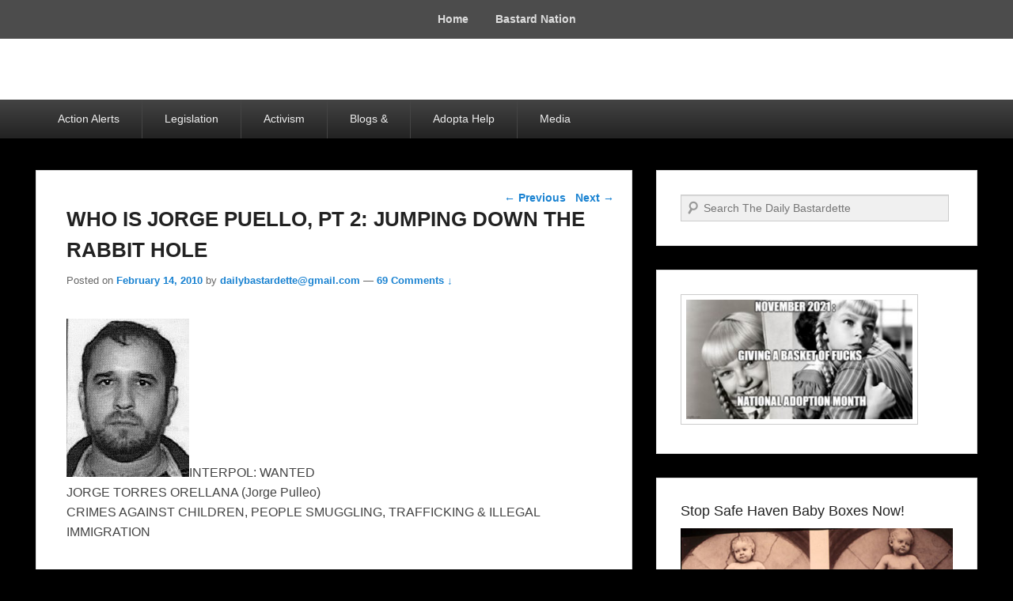

--- FILE ---
content_type: text/html; charset=UTF-8
request_url: https://dailybastardette.com/who-is-jorge-puello-pt-2-jumping-down-the-rabbit-hole/
body_size: 53670
content:
<!DOCTYPE html>
<html lang="en-US">
<head>
<meta charset="UTF-8" />
<link rel="profile" href="https://gmpg.org/xfn/11" />
<link rel="pingback" href="https://dailybastardette.com/xmlrpc.php" />
<meta name='robots' content='index, follow, max-image-preview:large, max-snippet:-1, max-video-preview:-1' />
	<style>img:is([sizes="auto" i], [sizes^="auto," i]) { contain-intrinsic-size: 3000px 1500px }</style>
	<meta name="viewport" content="width=device-width, initial-scale=1.0">
	<!-- This site is optimized with the Yoast SEO plugin v26.8 - https://yoast.com/product/yoast-seo-wordpress/ -->
	<title>WHO IS JORGE PUELLO, PT 2: JUMPING DOWN THE RABBIT HOLE | The Daily Bastardette</title>
	<link rel="canonical" href="https://dailybastardette.com/who-is-jorge-puello-pt-2-jumping-down-the-rabbit-hole/" />
	<meta property="og:locale" content="en_US" />
	<meta property="og:type" content="article" />
	<meta property="og:title" content="WHO IS JORGE PUELLO, PT 2: JUMPING DOWN THE RABBIT HOLE | The Daily Bastardette" />
	<meta property="og:description" content="INTERPOL: WANTED JORGE TORRES ORELLANA (Jorge Pulleo)CRIMES AGAINST CHILDREN, PEOPLE SMUGGLING, TRAFFICKING &#038; ILLEGAL IMMIGRATION Thanks to everyone commenting and sending tips. They are tremendously helpful. Tomorrow I plan to sit down and go through them carefully. &#8220;Plan&#8221; being the operative word. The way the story is moving it won&#8217;t surprise me if Jorge Puello is picked up in Andorra by then. In the meantime, it&#8217;s impossible to keep up and comment cogently on breaking Puello events. The best way is to break the story into chunks, although with so much new news, old news gets tossed aside, at least for now. Today I&#8217;m writing about Jorge Puello. Next, unless something big breaks, I&#8217;ll give an update on the New Lifers. ***** On February 11, 2010 ((New York Times) we first learned that New Life Children&#8217;s Refuge &#8220;legal adviser&#8221; Jorge Puello, may not be who he claimed to be. As I determined earlier, and the New York Times verified, Puello is not a licensed lawyer in the Dominican Republic. In fact, he&#8217;s not a lawyer anywhere. How Puello became the group&#8217;s &#8220;legal adviser&#8221; is still unknown. Updates on that situation will appear in another entry. The article said Jorge Callegas, Continue Reading &rarr;" />
	<meta property="og:url" content="https://dailybastardette.com/who-is-jorge-puello-pt-2-jumping-down-the-rabbit-hole/" />
	<meta property="og:site_name" content="The Daily Bastardette" />
	<meta property="article:publisher" content="https://www.facebook.com/DailyBastardette" />
	<meta property="article:published_time" content="2010-02-14T20:54:00+00:00" />
	<meta property="og:image" content="http://4.bp.blogspot.com/_CkEFc0PmkB4/S3g0ED0NH_I/AAAAAAAAJEQ/yR4dfaMmg24/s200/Haiti+-+torres+orellana.jpeg" />
	<meta name="author" content="dailybastardette@gmail.com" />
	<meta name="twitter:card" content="summary_large_image" />
	<meta name="twitter:creator" content="@DBastardette" />
	<meta name="twitter:site" content="@DBastardette" />
	<meta name="twitter:label1" content="Written by" />
	<meta name="twitter:data1" content="dailybastardette@gmail.com" />
	<meta name="twitter:label2" content="Est. reading time" />
	<meta name="twitter:data2" content="15 minutes" />
	<script type="application/ld+json" class="yoast-schema-graph">{"@context":"https://schema.org","@graph":[{"@type":"Article","@id":"https://dailybastardette.com/who-is-jorge-puello-pt-2-jumping-down-the-rabbit-hole/#article","isPartOf":{"@id":"https://dailybastardette.com/who-is-jorge-puello-pt-2-jumping-down-the-rabbit-hole/"},"author":{"name":"dailybastardette@gmail.com","@id":"https://dailybastardette.com/#/schema/person/2d832e27d8081020e5bb96ce812b4af0"},"headline":"WHO IS JORGE PUELLO, PT 2: JUMPING DOWN THE RABBIT HOLE","datePublished":"2010-02-14T20:54:00+00:00","mainEntityOfPage":{"@id":"https://dailybastardette.com/who-is-jorge-puello-pt-2-jumping-down-the-rabbit-hole/"},"wordCount":3076,"commentCount":69,"image":{"@id":"https://dailybastardette.com/who-is-jorge-puello-pt-2-jumping-down-the-rabbit-hole/#primaryimage"},"thumbnailUrl":"http://4.bp.blogspot.com/_CkEFc0PmkB4/S3g0ED0NH_I/AAAAAAAAJEQ/yR4dfaMmg24/s200/Haiti+-+torres+orellana.jpeg","keywords":["Haiti"],"inLanguage":"en-US","potentialAction":[{"@type":"CommentAction","name":"Comment","target":["https://dailybastardette.com/who-is-jorge-puello-pt-2-jumping-down-the-rabbit-hole/#respond"]}]},{"@type":"WebPage","@id":"https://dailybastardette.com/who-is-jorge-puello-pt-2-jumping-down-the-rabbit-hole/","url":"https://dailybastardette.com/who-is-jorge-puello-pt-2-jumping-down-the-rabbit-hole/","name":"WHO IS JORGE PUELLO, PT 2: JUMPING DOWN THE RABBIT HOLE | The Daily Bastardette","isPartOf":{"@id":"https://dailybastardette.com/#website"},"primaryImageOfPage":{"@id":"https://dailybastardette.com/who-is-jorge-puello-pt-2-jumping-down-the-rabbit-hole/#primaryimage"},"image":{"@id":"https://dailybastardette.com/who-is-jorge-puello-pt-2-jumping-down-the-rabbit-hole/#primaryimage"},"thumbnailUrl":"http://4.bp.blogspot.com/_CkEFc0PmkB4/S3g0ED0NH_I/AAAAAAAAJEQ/yR4dfaMmg24/s200/Haiti+-+torres+orellana.jpeg","datePublished":"2010-02-14T20:54:00+00:00","author":{"@id":"https://dailybastardette.com/#/schema/person/2d832e27d8081020e5bb96ce812b4af0"},"breadcrumb":{"@id":"https://dailybastardette.com/who-is-jorge-puello-pt-2-jumping-down-the-rabbit-hole/#breadcrumb"},"inLanguage":"en-US","potentialAction":[{"@type":"ReadAction","target":["https://dailybastardette.com/who-is-jorge-puello-pt-2-jumping-down-the-rabbit-hole/"]}]},{"@type":"ImageObject","inLanguage":"en-US","@id":"https://dailybastardette.com/who-is-jorge-puello-pt-2-jumping-down-the-rabbit-hole/#primaryimage","url":"http://4.bp.blogspot.com/_CkEFc0PmkB4/S3g0ED0NH_I/AAAAAAAAJEQ/yR4dfaMmg24/s200/Haiti+-+torres+orellana.jpeg","contentUrl":"http://4.bp.blogspot.com/_CkEFc0PmkB4/S3g0ED0NH_I/AAAAAAAAJEQ/yR4dfaMmg24/s200/Haiti+-+torres+orellana.jpeg"},{"@type":"BreadcrumbList","@id":"https://dailybastardette.com/who-is-jorge-puello-pt-2-jumping-down-the-rabbit-hole/#breadcrumb","itemListElement":[{"@type":"ListItem","position":1,"name":"Home","item":"https://dailybastardette.com/"},{"@type":"ListItem","position":2,"name":"WHO IS JORGE PUELLO, PT 2: JUMPING DOWN THE RABBIT HOLE"}]},{"@type":"WebSite","@id":"https://dailybastardette.com/#website","url":"https://dailybastardette.com/","name":"The Daily Bastardette","description":"Commentary by Bastardette on identity and adoptee rights, and the atrocities the adoption industry and &quot;friendly&quot; deformers concoct to maintain The Adoption Culture of Shame and Acquiescence.","potentialAction":[{"@type":"SearchAction","target":{"@type":"EntryPoint","urlTemplate":"https://dailybastardette.com/?s={search_term_string}"},"query-input":{"@type":"PropertyValueSpecification","valueRequired":true,"valueName":"search_term_string"}}],"inLanguage":"en-US"},{"@type":"Person","@id":"https://dailybastardette.com/#/schema/person/2d832e27d8081020e5bb96ce812b4af0","name":"dailybastardette@gmail.com","image":{"@type":"ImageObject","inLanguage":"en-US","@id":"https://dailybastardette.com/#/schema/person/image/","url":"https://secure.gravatar.com/avatar/a58c44a05a2dbc4f17d966dd22441eadc70273978cb44751255a7bc20bcc4edd?s=96&r=g","contentUrl":"https://secure.gravatar.com/avatar/a58c44a05a2dbc4f17d966dd22441eadc70273978cb44751255a7bc20bcc4edd?s=96&r=g","caption":"dailybastardette@gmail.com"},"sameAs":["https://bastardette.wpengine.com","DBastardette"],"url":"https://dailybastardette.com/author/marleyoasgmail-com/"}]}</script>
	<!-- / Yoast SEO plugin. -->


<link rel='dns-prefetch' href='//www.googletagmanager.com' />
<link rel="alternate" type="application/rss+xml" title="The Daily Bastardette &raquo; Feed" href="https://dailybastardette.com/feed/" />
<link rel="alternate" type="application/rss+xml" title="The Daily Bastardette &raquo; Comments Feed" href="https://dailybastardette.com/comments/feed/" />
<link rel="alternate" type="application/rss+xml" title="The Daily Bastardette &raquo; WHO IS JORGE PUELLO, PT 2: JUMPING DOWN THE RABBIT HOLE Comments Feed" href="https://dailybastardette.com/who-is-jorge-puello-pt-2-jumping-down-the-rabbit-hole/feed/" />
<script type="text/javascript">
/* <![CDATA[ */
window._wpemojiSettings = {"baseUrl":"https:\/\/s.w.org\/images\/core\/emoji\/16.0.1\/72x72\/","ext":".png","svgUrl":"https:\/\/s.w.org\/images\/core\/emoji\/16.0.1\/svg\/","svgExt":".svg","source":{"concatemoji":"https:\/\/dailybastardette.com\/wp-includes\/js\/wp-emoji-release.min.js?ver=6.8.3"}};
/*! This file is auto-generated */
!function(s,n){var o,i,e;function c(e){try{var t={supportTests:e,timestamp:(new Date).valueOf()};sessionStorage.setItem(o,JSON.stringify(t))}catch(e){}}function p(e,t,n){e.clearRect(0,0,e.canvas.width,e.canvas.height),e.fillText(t,0,0);var t=new Uint32Array(e.getImageData(0,0,e.canvas.width,e.canvas.height).data),a=(e.clearRect(0,0,e.canvas.width,e.canvas.height),e.fillText(n,0,0),new Uint32Array(e.getImageData(0,0,e.canvas.width,e.canvas.height).data));return t.every(function(e,t){return e===a[t]})}function u(e,t){e.clearRect(0,0,e.canvas.width,e.canvas.height),e.fillText(t,0,0);for(var n=e.getImageData(16,16,1,1),a=0;a<n.data.length;a++)if(0!==n.data[a])return!1;return!0}function f(e,t,n,a){switch(t){case"flag":return n(e,"\ud83c\udff3\ufe0f\u200d\u26a7\ufe0f","\ud83c\udff3\ufe0f\u200b\u26a7\ufe0f")?!1:!n(e,"\ud83c\udde8\ud83c\uddf6","\ud83c\udde8\u200b\ud83c\uddf6")&&!n(e,"\ud83c\udff4\udb40\udc67\udb40\udc62\udb40\udc65\udb40\udc6e\udb40\udc67\udb40\udc7f","\ud83c\udff4\u200b\udb40\udc67\u200b\udb40\udc62\u200b\udb40\udc65\u200b\udb40\udc6e\u200b\udb40\udc67\u200b\udb40\udc7f");case"emoji":return!a(e,"\ud83e\udedf")}return!1}function g(e,t,n,a){var r="undefined"!=typeof WorkerGlobalScope&&self instanceof WorkerGlobalScope?new OffscreenCanvas(300,150):s.createElement("canvas"),o=r.getContext("2d",{willReadFrequently:!0}),i=(o.textBaseline="top",o.font="600 32px Arial",{});return e.forEach(function(e){i[e]=t(o,e,n,a)}),i}function t(e){var t=s.createElement("script");t.src=e,t.defer=!0,s.head.appendChild(t)}"undefined"!=typeof Promise&&(o="wpEmojiSettingsSupports",i=["flag","emoji"],n.supports={everything:!0,everythingExceptFlag:!0},e=new Promise(function(e){s.addEventListener("DOMContentLoaded",e,{once:!0})}),new Promise(function(t){var n=function(){try{var e=JSON.parse(sessionStorage.getItem(o));if("object"==typeof e&&"number"==typeof e.timestamp&&(new Date).valueOf()<e.timestamp+604800&&"object"==typeof e.supportTests)return e.supportTests}catch(e){}return null}();if(!n){if("undefined"!=typeof Worker&&"undefined"!=typeof OffscreenCanvas&&"undefined"!=typeof URL&&URL.createObjectURL&&"undefined"!=typeof Blob)try{var e="postMessage("+g.toString()+"("+[JSON.stringify(i),f.toString(),p.toString(),u.toString()].join(",")+"));",a=new Blob([e],{type:"text/javascript"}),r=new Worker(URL.createObjectURL(a),{name:"wpTestEmojiSupports"});return void(r.onmessage=function(e){c(n=e.data),r.terminate(),t(n)})}catch(e){}c(n=g(i,f,p,u))}t(n)}).then(function(e){for(var t in e)n.supports[t]=e[t],n.supports.everything=n.supports.everything&&n.supports[t],"flag"!==t&&(n.supports.everythingExceptFlag=n.supports.everythingExceptFlag&&n.supports[t]);n.supports.everythingExceptFlag=n.supports.everythingExceptFlag&&!n.supports.flag,n.DOMReady=!1,n.readyCallback=function(){n.DOMReady=!0}}).then(function(){return e}).then(function(){var e;n.supports.everything||(n.readyCallback(),(e=n.source||{}).concatemoji?t(e.concatemoji):e.wpemoji&&e.twemoji&&(t(e.twemoji),t(e.wpemoji)))}))}((window,document),window._wpemojiSettings);
/* ]]> */
</script>
<link rel='stylesheet' id='dashicons-css' href='https://dailybastardette.com/wp-includes/css/dashicons.min.css?ver=6.8.3' type='text/css' media='all' />
<link rel='stylesheet' id='wp-jquery-ui-dialog-css' href='https://dailybastardette.com/wp-includes/css/jquery-ui-dialog.min.css?ver=6.8.3' type='text/css' media='all' />
<style id='wp-emoji-styles-inline-css' type='text/css'>

	img.wp-smiley, img.emoji {
		display: inline !important;
		border: none !important;
		box-shadow: none !important;
		height: 1em !important;
		width: 1em !important;
		margin: 0 0.07em !important;
		vertical-align: -0.1em !important;
		background: none !important;
		padding: 0 !important;
	}
</style>
<link rel='stylesheet' id='wp-block-library-css' href='https://dailybastardette.com/wp-includes/css/dist/block-library/style.min.css?ver=6.8.3' type='text/css' media='all' />
<style id='wp-block-library-theme-inline-css' type='text/css'>
.wp-block-audio :where(figcaption){color:#555;font-size:13px;text-align:center}.is-dark-theme .wp-block-audio :where(figcaption){color:#ffffffa6}.wp-block-audio{margin:0 0 1em}.wp-block-code{border:1px solid #ccc;border-radius:4px;font-family:Menlo,Consolas,monaco,monospace;padding:.8em 1em}.wp-block-embed :where(figcaption){color:#555;font-size:13px;text-align:center}.is-dark-theme .wp-block-embed :where(figcaption){color:#ffffffa6}.wp-block-embed{margin:0 0 1em}.blocks-gallery-caption{color:#555;font-size:13px;text-align:center}.is-dark-theme .blocks-gallery-caption{color:#ffffffa6}:root :where(.wp-block-image figcaption){color:#555;font-size:13px;text-align:center}.is-dark-theme :root :where(.wp-block-image figcaption){color:#ffffffa6}.wp-block-image{margin:0 0 1em}.wp-block-pullquote{border-bottom:4px solid;border-top:4px solid;color:currentColor;margin-bottom:1.75em}.wp-block-pullquote cite,.wp-block-pullquote footer,.wp-block-pullquote__citation{color:currentColor;font-size:.8125em;font-style:normal;text-transform:uppercase}.wp-block-quote{border-left:.25em solid;margin:0 0 1.75em;padding-left:1em}.wp-block-quote cite,.wp-block-quote footer{color:currentColor;font-size:.8125em;font-style:normal;position:relative}.wp-block-quote:where(.has-text-align-right){border-left:none;border-right:.25em solid;padding-left:0;padding-right:1em}.wp-block-quote:where(.has-text-align-center){border:none;padding-left:0}.wp-block-quote.is-large,.wp-block-quote.is-style-large,.wp-block-quote:where(.is-style-plain){border:none}.wp-block-search .wp-block-search__label{font-weight:700}.wp-block-search__button{border:1px solid #ccc;padding:.375em .625em}:where(.wp-block-group.has-background){padding:1.25em 2.375em}.wp-block-separator.has-css-opacity{opacity:.4}.wp-block-separator{border:none;border-bottom:2px solid;margin-left:auto;margin-right:auto}.wp-block-separator.has-alpha-channel-opacity{opacity:1}.wp-block-separator:not(.is-style-wide):not(.is-style-dots){width:100px}.wp-block-separator.has-background:not(.is-style-dots){border-bottom:none;height:1px}.wp-block-separator.has-background:not(.is-style-wide):not(.is-style-dots){height:2px}.wp-block-table{margin:0 0 1em}.wp-block-table td,.wp-block-table th{word-break:normal}.wp-block-table :where(figcaption){color:#555;font-size:13px;text-align:center}.is-dark-theme .wp-block-table :where(figcaption){color:#ffffffa6}.wp-block-video :where(figcaption){color:#555;font-size:13px;text-align:center}.is-dark-theme .wp-block-video :where(figcaption){color:#ffffffa6}.wp-block-video{margin:0 0 1em}:root :where(.wp-block-template-part.has-background){margin-bottom:0;margin-top:0;padding:1.25em 2.375em}
</style>
<style id='classic-theme-styles-inline-css' type='text/css'>
/*! This file is auto-generated */
.wp-block-button__link{color:#fff;background-color:#32373c;border-radius:9999px;box-shadow:none;text-decoration:none;padding:calc(.667em + 2px) calc(1.333em + 2px);font-size:1.125em}.wp-block-file__button{background:#32373c;color:#fff;text-decoration:none}
</style>
<style id='global-styles-inline-css' type='text/css'>
:root{--wp--preset--aspect-ratio--square: 1;--wp--preset--aspect-ratio--4-3: 4/3;--wp--preset--aspect-ratio--3-4: 3/4;--wp--preset--aspect-ratio--3-2: 3/2;--wp--preset--aspect-ratio--2-3: 2/3;--wp--preset--aspect-ratio--16-9: 16/9;--wp--preset--aspect-ratio--9-16: 9/16;--wp--preset--color--black: #000000;--wp--preset--color--cyan-bluish-gray: #abb8c3;--wp--preset--color--white: #ffffff;--wp--preset--color--pale-pink: #f78da7;--wp--preset--color--vivid-red: #cf2e2e;--wp--preset--color--luminous-vivid-orange: #ff6900;--wp--preset--color--luminous-vivid-amber: #fcb900;--wp--preset--color--light-green-cyan: #7bdcb5;--wp--preset--color--vivid-green-cyan: #00d084;--wp--preset--color--pale-cyan-blue: #8ed1fc;--wp--preset--color--vivid-cyan-blue: #0693e3;--wp--preset--color--vivid-purple: #9b51e0;--wp--preset--gradient--vivid-cyan-blue-to-vivid-purple: linear-gradient(135deg,rgba(6,147,227,1) 0%,rgb(155,81,224) 100%);--wp--preset--gradient--light-green-cyan-to-vivid-green-cyan: linear-gradient(135deg,rgb(122,220,180) 0%,rgb(0,208,130) 100%);--wp--preset--gradient--luminous-vivid-amber-to-luminous-vivid-orange: linear-gradient(135deg,rgba(252,185,0,1) 0%,rgba(255,105,0,1) 100%);--wp--preset--gradient--luminous-vivid-orange-to-vivid-red: linear-gradient(135deg,rgba(255,105,0,1) 0%,rgb(207,46,46) 100%);--wp--preset--gradient--very-light-gray-to-cyan-bluish-gray: linear-gradient(135deg,rgb(238,238,238) 0%,rgb(169,184,195) 100%);--wp--preset--gradient--cool-to-warm-spectrum: linear-gradient(135deg,rgb(74,234,220) 0%,rgb(151,120,209) 20%,rgb(207,42,186) 40%,rgb(238,44,130) 60%,rgb(251,105,98) 80%,rgb(254,248,76) 100%);--wp--preset--gradient--blush-light-purple: linear-gradient(135deg,rgb(255,206,236) 0%,rgb(152,150,240) 100%);--wp--preset--gradient--blush-bordeaux: linear-gradient(135deg,rgb(254,205,165) 0%,rgb(254,45,45) 50%,rgb(107,0,62) 100%);--wp--preset--gradient--luminous-dusk: linear-gradient(135deg,rgb(255,203,112) 0%,rgb(199,81,192) 50%,rgb(65,88,208) 100%);--wp--preset--gradient--pale-ocean: linear-gradient(135deg,rgb(255,245,203) 0%,rgb(182,227,212) 50%,rgb(51,167,181) 100%);--wp--preset--gradient--electric-grass: linear-gradient(135deg,rgb(202,248,128) 0%,rgb(113,206,126) 100%);--wp--preset--gradient--midnight: linear-gradient(135deg,rgb(2,3,129) 0%,rgb(40,116,252) 100%);--wp--preset--font-size--small: 13px;--wp--preset--font-size--medium: 20px;--wp--preset--font-size--large: 28px;--wp--preset--font-size--x-large: 42px;--wp--preset--font-size--normal: 16px;--wp--preset--font-size--huge: 36px;--wp--preset--spacing--20: 0.44rem;--wp--preset--spacing--30: 0.67rem;--wp--preset--spacing--40: 1rem;--wp--preset--spacing--50: 1.5rem;--wp--preset--spacing--60: 2.25rem;--wp--preset--spacing--70: 3.38rem;--wp--preset--spacing--80: 5.06rem;--wp--preset--shadow--natural: 6px 6px 9px rgba(0, 0, 0, 0.2);--wp--preset--shadow--deep: 12px 12px 50px rgba(0, 0, 0, 0.4);--wp--preset--shadow--sharp: 6px 6px 0px rgba(0, 0, 0, 0.2);--wp--preset--shadow--outlined: 6px 6px 0px -3px rgba(255, 255, 255, 1), 6px 6px rgba(0, 0, 0, 1);--wp--preset--shadow--crisp: 6px 6px 0px rgba(0, 0, 0, 1);}:where(.is-layout-flex){gap: 0.5em;}:where(.is-layout-grid){gap: 0.5em;}body .is-layout-flex{display: flex;}.is-layout-flex{flex-wrap: wrap;align-items: center;}.is-layout-flex > :is(*, div){margin: 0;}body .is-layout-grid{display: grid;}.is-layout-grid > :is(*, div){margin: 0;}:where(.wp-block-columns.is-layout-flex){gap: 2em;}:where(.wp-block-columns.is-layout-grid){gap: 2em;}:where(.wp-block-post-template.is-layout-flex){gap: 1.25em;}:where(.wp-block-post-template.is-layout-grid){gap: 1.25em;}.has-black-color{color: var(--wp--preset--color--black) !important;}.has-cyan-bluish-gray-color{color: var(--wp--preset--color--cyan-bluish-gray) !important;}.has-white-color{color: var(--wp--preset--color--white) !important;}.has-pale-pink-color{color: var(--wp--preset--color--pale-pink) !important;}.has-vivid-red-color{color: var(--wp--preset--color--vivid-red) !important;}.has-luminous-vivid-orange-color{color: var(--wp--preset--color--luminous-vivid-orange) !important;}.has-luminous-vivid-amber-color{color: var(--wp--preset--color--luminous-vivid-amber) !important;}.has-light-green-cyan-color{color: var(--wp--preset--color--light-green-cyan) !important;}.has-vivid-green-cyan-color{color: var(--wp--preset--color--vivid-green-cyan) !important;}.has-pale-cyan-blue-color{color: var(--wp--preset--color--pale-cyan-blue) !important;}.has-vivid-cyan-blue-color{color: var(--wp--preset--color--vivid-cyan-blue) !important;}.has-vivid-purple-color{color: var(--wp--preset--color--vivid-purple) !important;}.has-black-background-color{background-color: var(--wp--preset--color--black) !important;}.has-cyan-bluish-gray-background-color{background-color: var(--wp--preset--color--cyan-bluish-gray) !important;}.has-white-background-color{background-color: var(--wp--preset--color--white) !important;}.has-pale-pink-background-color{background-color: var(--wp--preset--color--pale-pink) !important;}.has-vivid-red-background-color{background-color: var(--wp--preset--color--vivid-red) !important;}.has-luminous-vivid-orange-background-color{background-color: var(--wp--preset--color--luminous-vivid-orange) !important;}.has-luminous-vivid-amber-background-color{background-color: var(--wp--preset--color--luminous-vivid-amber) !important;}.has-light-green-cyan-background-color{background-color: var(--wp--preset--color--light-green-cyan) !important;}.has-vivid-green-cyan-background-color{background-color: var(--wp--preset--color--vivid-green-cyan) !important;}.has-pale-cyan-blue-background-color{background-color: var(--wp--preset--color--pale-cyan-blue) !important;}.has-vivid-cyan-blue-background-color{background-color: var(--wp--preset--color--vivid-cyan-blue) !important;}.has-vivid-purple-background-color{background-color: var(--wp--preset--color--vivid-purple) !important;}.has-black-border-color{border-color: var(--wp--preset--color--black) !important;}.has-cyan-bluish-gray-border-color{border-color: var(--wp--preset--color--cyan-bluish-gray) !important;}.has-white-border-color{border-color: var(--wp--preset--color--white) !important;}.has-pale-pink-border-color{border-color: var(--wp--preset--color--pale-pink) !important;}.has-vivid-red-border-color{border-color: var(--wp--preset--color--vivid-red) !important;}.has-luminous-vivid-orange-border-color{border-color: var(--wp--preset--color--luminous-vivid-orange) !important;}.has-luminous-vivid-amber-border-color{border-color: var(--wp--preset--color--luminous-vivid-amber) !important;}.has-light-green-cyan-border-color{border-color: var(--wp--preset--color--light-green-cyan) !important;}.has-vivid-green-cyan-border-color{border-color: var(--wp--preset--color--vivid-green-cyan) !important;}.has-pale-cyan-blue-border-color{border-color: var(--wp--preset--color--pale-cyan-blue) !important;}.has-vivid-cyan-blue-border-color{border-color: var(--wp--preset--color--vivid-cyan-blue) !important;}.has-vivid-purple-border-color{border-color: var(--wp--preset--color--vivid-purple) !important;}.has-vivid-cyan-blue-to-vivid-purple-gradient-background{background: var(--wp--preset--gradient--vivid-cyan-blue-to-vivid-purple) !important;}.has-light-green-cyan-to-vivid-green-cyan-gradient-background{background: var(--wp--preset--gradient--light-green-cyan-to-vivid-green-cyan) !important;}.has-luminous-vivid-amber-to-luminous-vivid-orange-gradient-background{background: var(--wp--preset--gradient--luminous-vivid-amber-to-luminous-vivid-orange) !important;}.has-luminous-vivid-orange-to-vivid-red-gradient-background{background: var(--wp--preset--gradient--luminous-vivid-orange-to-vivid-red) !important;}.has-very-light-gray-to-cyan-bluish-gray-gradient-background{background: var(--wp--preset--gradient--very-light-gray-to-cyan-bluish-gray) !important;}.has-cool-to-warm-spectrum-gradient-background{background: var(--wp--preset--gradient--cool-to-warm-spectrum) !important;}.has-blush-light-purple-gradient-background{background: var(--wp--preset--gradient--blush-light-purple) !important;}.has-blush-bordeaux-gradient-background{background: var(--wp--preset--gradient--blush-bordeaux) !important;}.has-luminous-dusk-gradient-background{background: var(--wp--preset--gradient--luminous-dusk) !important;}.has-pale-ocean-gradient-background{background: var(--wp--preset--gradient--pale-ocean) !important;}.has-electric-grass-gradient-background{background: var(--wp--preset--gradient--electric-grass) !important;}.has-midnight-gradient-background{background: var(--wp--preset--gradient--midnight) !important;}.has-small-font-size{font-size: var(--wp--preset--font-size--small) !important;}.has-medium-font-size{font-size: var(--wp--preset--font-size--medium) !important;}.has-large-font-size{font-size: var(--wp--preset--font-size--large) !important;}.has-x-large-font-size{font-size: var(--wp--preset--font-size--x-large) !important;}
:where(.wp-block-post-template.is-layout-flex){gap: 1.25em;}:where(.wp-block-post-template.is-layout-grid){gap: 1.25em;}
:where(.wp-block-columns.is-layout-flex){gap: 2em;}:where(.wp-block-columns.is-layout-grid){gap: 2em;}
:root :where(.wp-block-pullquote){font-size: 1.5em;line-height: 1.6;}
</style>
<link rel='stylesheet' id='catch-evolution-style-css' href='https://dailybastardette.com/wp-content/themes/catch-evolution/style.css?ver=20221102-200554' type='text/css' media='all' />
<link rel='stylesheet' id='catch-evolution-block-style-css' href='https://dailybastardette.com/wp-content/themes/catch-evolution/css/blocks.css?ver=1.0' type='text/css' media='all' />
<link rel='stylesheet' id='genericons-css' href='https://dailybastardette.com/wp-content/themes/catch-evolution/genericons/genericons.css?ver=3.4.1' type='text/css' media='all' />
<link rel='stylesheet' id='catchevolution-responsive-css' href='https://dailybastardette.com/wp-content/themes/catch-evolution/css/responsive.css?ver=6.8.3' type='text/css' media='all' />
<script type="text/javascript" src="https://dailybastardette.com/wp-includes/js/jquery/jquery.min.js?ver=3.7.1" id="jquery-core-js"></script>
<script type="text/javascript" src="https://dailybastardette.com/wp-includes/js/jquery/jquery-migrate.min.js?ver=3.4.1" id="jquery-migrate-js"></script>
<script type="text/javascript" id="catchevolution-menu-js-extra">
/* <![CDATA[ */
var screenReaderText = {"expand":"expand child menu","collapse":"collapse child menu"};
/* ]]> */
</script>
<script type="text/javascript" src="https://dailybastardette.com/wp-content/themes/catch-evolution/js/catchevolution-menu.min.js?ver=20171025" id="catchevolution-menu-js"></script>
<!--[if lt IE 9]>
<script type="text/javascript" src="https://dailybastardette.com/wp-content/themes/catch-evolution/js/catchevolution-ielte8.min.js?ver=3.7.3" id="catchevolution-html5-js"></script>
<![endif]-->
<!--[if lte IE 6]>
<script type="text/javascript" src="https://dailybastardette.com/wp-content/themes/catch-evolution/js/pngfix.min.js?ver=6.8.3" id="catchevolution-pngfix-js"></script>
<![endif]-->

<!-- Google tag (gtag.js) snippet added by Site Kit -->
<!-- Google Analytics snippet added by Site Kit -->
<script type="text/javascript" src="https://www.googletagmanager.com/gtag/js?id=GT-WV8WVTF" id="google_gtagjs-js" async></script>
<script type="text/javascript" id="google_gtagjs-js-after">
/* <![CDATA[ */
window.dataLayer = window.dataLayer || [];function gtag(){dataLayer.push(arguments);}
gtag("set","linker",{"domains":["dailybastardette.com"]});
gtag("js", new Date());
gtag("set", "developer_id.dZTNiMT", true);
gtag("config", "GT-WV8WVTF");
/* ]]> */
</script>
<link rel="https://api.w.org/" href="https://dailybastardette.com/wp-json/" /><link rel="alternate" title="JSON" type="application/json" href="https://dailybastardette.com/wp-json/wp/v2/posts/599" /><link rel="EditURI" type="application/rsd+xml" title="RSD" href="https://dailybastardette.com/xmlrpc.php?rsd" />
<link rel='shortlink' href='https://dailybastardette.com/?p=599' />
<link rel="alternate" title="oEmbed (JSON)" type="application/json+oembed" href="https://dailybastardette.com/wp-json/oembed/1.0/embed?url=https%3A%2F%2Fdailybastardette.com%2Fwho-is-jorge-puello-pt-2-jumping-down-the-rabbit-hole%2F" />
<link rel="alternate" title="oEmbed (XML)" type="text/xml+oembed" href="https://dailybastardette.com/wp-json/oembed/1.0/embed?url=https%3A%2F%2Fdailybastardette.com%2Fwho-is-jorge-puello-pt-2-jumping-down-the-rabbit-hole%2F&#038;format=xml" />
<meta name="generator" content="Site Kit by Google 1.170.0" /><script type="text/javascript">
var gaJsHost = (("https:" == document.location.protocol) ? "https://ssl." : "http://www.");
document.write(unescape("%3Cscript src='" + gaJsHost + "google-analytics.com/ga.js' type='text/javascript'%3E%3C/script%3E"));
</script>
<script type="text/javascript">
var pageTracker = _gat._getTracker("UA-5177177-1");
pageTracker._trackPageview();
</script><style type="text/css">.recentcomments a{display:inline !important;padding:0 !important;margin:0 !important;}</style><style type="text/css" id="custom-background-css">
body.custom-background { background-color: #000000; }
</style>
	<link rel="icon" href="https://dailybastardette.com/wp-content/uploads/2013/10/bad-seed-150x150.jpg" sizes="32x32" />
<link rel="icon" href="https://dailybastardette.com/wp-content/uploads/2013/10/bad-seed.jpg" sizes="192x192" />
<link rel="apple-touch-icon" href="https://dailybastardette.com/wp-content/uploads/2013/10/bad-seed.jpg" />
<meta name="msapplication-TileImage" content="https://dailybastardette.com/wp-content/uploads/2013/10/bad-seed.jpg" />
		<style type="text/css" id="wp-custom-css">
			h1 {
	font-size: 26px; 
	font-weight: bold; 
	text-align: left; 
}
h2 {
	font-size: 20px; 
	color:#393939 !important;
	font-weight:bold; 
	text-align: left; 
}
h3 {
	font-size: 18px; 
       color:#762419;
	font-weight: normal !important;
	text-align: center; 
	text-align: left; 
} 
h4 {	font-size: 16px; 
	color: #762419! important;
	font-weight: bold; 
	text-align: center;
	font-style: italic 	 
} 
h5 {
	font-size: 16px;
	color:#762419 !important;  
	font-weight: bold; 
	text-align: left;	
} 
h6 {
	font-size: 12px; 
	font-weight: normal; 
	text-align: left;
	font-style: italic 
}
	
#content h1 {
	font-size: 26px; 
	font-weight: bold; 
	text-align: left; 
}
#content h2 {
	font-size: 20px; 
	color:#393939:
	font-weight:normal; 
	text-align: left; 
}
#content h3 {
	font-size: 18px;
	color: #762419; 
	font-weight: bold; 
	text-align: left; 
} 
#content h4 {	font-size: 16px; 
	font-weight: bold; 
	text-align: center;
	font-style: italic 	 
} 
#content h5 {
	font-size: 16px;
	color:#762419;  
	font-weight: normal; 
	text-align: left;	
} 
#content h6 {
	font-size: 12px; 
	font-weight: normal; 
	text-align: left;
	font-style: italic 
}		</style>
		</head>

<body class="wp-singular post-template-default single single-post postid-599 single-format-standard custom-background wp-embed-responsive wp-theme-catch-evolution has-header-top right-sidebar">



<div id="page" class="hfeed site">

	
            <div id="fixed-header-top" class="full-menu">
            <div class="wrapper">
                
                <div id="access-top" class="menu-access-wrap clearfix">
                    <div id="mobile-top-menu" class="mobile-menu-anchor top-menu">
                        <button id="menu-toggle-top" class="genericon genericon-menu">
                            <span class="mobile-menu-text">Menu</span>
                        </button>
                    </div><!-- #mobile-top-menu -->

                    <div id="site-top-menu" class="site-menu">
                        <nav id="access-top-menu" class="top-navigation" role="navigation" aria-label="Top Menu">
                                <h3 class="screen-reader-text">Top Menu</h3>
                                <ul id="top-nav" class="menu"><li id="menu-item-49" class="menu-item menu-item-type-custom menu-item-object-custom menu-item-49"><a href="https://bastardette.wpengine.com/">Home</a></li>
<li id="menu-item-47" class="menu-item menu-item-type-post_type menu-item-object-page menu-item-47"><a href="https://dailybastardette.com/bastard-nation/">Bastard Nation</a></li>
</ul>                        </nav><!-- #access -->
                    </div><!-- #site-top-menu -->

                </div><!-- #access-top -->
            </div><!-- .wrapper -->
        </div><!-- #fixed-header-top -->
    
	<header id="branding" role="banner">
    	
    	<div id="header-content" class="clearfix">

        	<div class="wrapper">
				<div id="logo-wrap" class="clearfix"><!-- refreshing transient cache -->	</div><!-- #logo-wrap -->
            </div><!-- .wrapper -->

      	</div><!-- #header-content -->

    			<div id="header-image">
			<img src="https://bastardette.wpengine.com/wp-content/uploads/2013/10/cropped-the-daily-bastardette.jpg" alt="" />
		</div>
	
	</header><!-- #branding -->

        
        <div id="header-menu">

                            <div id="access" class="menu-access-wrap clearfix">
                    <div id="mobile-primary-menu" class="mobile-menu-anchor primary-menu">
                        <button id="menu-toggle-primary" class="genericon genericon-menu">
                            <span class="mobile-menu-text">Menu</span>
                        </button>
                    </div><!-- #mobile-primary-menu -->

                    <div id="site-header-menu-primary" class="site-menu">
                        <nav id="access-primary-menu" class="main-navigation" role="navigation" aria-label="Primary Menu">
                            <h3 class="screen-reader-text">Primary menu</h3>
                            <div class="menu-header-container wrapper"><ul class="menu"><li id="menu-item-46" class="menu-item menu-item-type-post_type menu-item-object-page menu-item-46"><a href="https://dailybastardette.com/action-alerts/">Action Alerts</a></li>
<li id="menu-item-1779" class="menu-item menu-item-type-post_type menu-item-object-page menu-item-has-children menu-item-1779"><a href="https://dailybastardette.com/legislation/">Legislation</a>
<ul class="sub-menu">
	<li id="menu-item-1785" class="menu-item menu-item-type-post_type menu-item-object-page menu-item-1785"><a href="https://dailybastardette.com/adoptee-rights-resources/legislationstatistics/">Statistics</a></li>
</ul>
</li>
<li id="menu-item-1782" class="menu-item menu-item-type-post_type menu-item-object-page menu-item-has-children menu-item-1782"><a href="https://dailybastardette.com/activist-resources/">Activism</a>
<ul class="sub-menu">
	<li id="menu-item-39" class="menu-item menu-item-type-post_type menu-item-object-page menu-item-39"><a href="https://dailybastardette.com/friends-enemies-others/good-guys/">Good Guys</a></li>
	<li id="menu-item-38" class="menu-item menu-item-type-post_type menu-item-object-page menu-item-38"><a href="https://dailybastardette.com/friends-enemies-others/mushy-middle/">Mushy Middle</a></li>
	<li id="menu-item-40" class="menu-item menu-item-type-post_type menu-item-object-page menu-item-40"><a href="https://dailybastardette.com/friends-enemies-others/bad-guys/">Bad Guys</a></li>
	<li id="menu-item-45" class="menu-item menu-item-type-post_type menu-item-object-page menu-item-45"><a href="https://dailybastardette.com/adoptee-rights-resources/international-adoptee-resources/">International Adoptee Resources</a></li>
	<li id="menu-item-1834" class="menu-item menu-item-type-post_type menu-item-object-page menu-item-1834"><a href="https://dailybastardette.com/blogs-pages-people/conferences-meetings/">Conferences, Meetings &#038; Protests</a></li>
	<li id="menu-item-1749" class="menu-item menu-item-type-post_type menu-item-object-page menu-item-1749"><a href="https://dailybastardette.com/reportsscholarly-articles/">Papers/Reports/Scholarly Articles</a></li>
</ul>
</li>
<li id="menu-item-41" class="menu-item menu-item-type-post_type menu-item-object-page menu-item-41"><a href="https://dailybastardette.com/blogs-pages-people/">Blogs &#038;</a></li>
<li id="menu-item-43" class="menu-item menu-item-type-post_type menu-item-object-page menu-item-43"><a href="https://dailybastardette.com/adoptee-rights-resources/">Adopta Help</a></li>
<li id="menu-item-35" class="menu-item menu-item-type-post_type menu-item-object-page menu-item-has-children menu-item-35"><a href="https://dailybastardette.com/media/">Media</a>
<ul class="sub-menu">
	<li id="menu-item-1674" class="menu-item menu-item-type-post_type menu-item-object-page menu-item-1674"><a href="https://dailybastardette.com/books/">Books</a></li>
	<li id="menu-item-1676" class="menu-item menu-item-type-post_type menu-item-object-page menu-item-has-children menu-item-1676"><a href="https://dailybastardette.com/media/film/">Film/Video</a>
	<ul class="sub-menu">
		<li id="menu-item-1689" class="menu-item menu-item-type-post_type menu-item-object-page menu-item-1689"><a href="https://dailybastardette.com/adoption-movies/">Adoption Movies</a></li>
		<li id="menu-item-1690" class="menu-item menu-item-type-post_type menu-item-object-page menu-item-1690"><a href="https://dailybastardette.com/celebrity-adoptions/">Celebrity Adoptions</a></li>
	</ul>
</li>
	<li id="menu-item-1673" class="menu-item menu-item-type-post_type menu-item-object-page menu-item-1673"><a href="https://dailybastardette.com/books-2/">Music</a></li>
	<li id="menu-item-1675" class="menu-item menu-item-type-post_type menu-item-object-page menu-item-1675"><a href="https://dailybastardette.com/print/">Print</a></li>
	<li id="menu-item-1679" class="menu-item menu-item-type-post_type menu-item-object-page menu-item-1679"><a href="https://dailybastardette.com/tvradio/">TV/Radio</a></li>
</ul>
</li>
</ul></div>                        </nav><!-- #access-primary-menu -->
                    </div><!-- #site-header-menu-primary -->
                </div><!-- #access -->
            
            
        </div><!-- #header-menu -->
    
	
	<div id="main" class="clearfix">
    	<div class="wrapper">

 			
            <div class="content-sidebar-wrap">

				
                <div id="primary">

                    
                    <div id="content" role="main">
                        
				
					<nav id="nav-single">
						<h3 class="assistive-text">Post navigation</h3>
						<span class="nav-previous"><a href="https://dailybastardette.com/evidence-grows-against-jorge-puello-release-of-kidjackers-may-be-delayed/" rel="prev"><span class="meta-nav">&larr;</span> Previous</a></span>
						<span class="nav-next"><a href="https://dailybastardette.com/bastard-nation-action-alert-south-dakota-sb-152-unconditional-access-to-obc-vote-yes/" rel="next">Next <span class="meta-nav">&rarr;</span></a></span>
					</nav><!-- #nav-single -->

					
<article id="post-599" class="post-599 post type-post status-publish format-standard hentry tag-haiti">
	<header class="entry-header">
		<h1 class="entry-title">WHO IS JORGE PUELLO, PT 2: JUMPING DOWN THE RABBIT HOLE</h1>

		            <div class="entry-meta">
                <span class="sep">Posted on </span><a href="https://dailybastardette.com/who-is-jorge-puello-pt-2-jumping-down-the-rabbit-hole/" title="8:54 pm" rel="bookmark"><time class="entry-date updated" datetime="2010-02-14T20:54:00-06:00" pubdate>February 14, 2010</time></a><span class="by-author"> <span class="sep"> by </span> <span class="author vcard"><a class="url fn n" href="https://bastardette.wpengine.com" title="View all posts by dailybastardette@gmail.com" rel="author"><span class="__cf_email__" data-cfemail="85e1e4ece9fce7e4f6f1e4f7e1e0f1f1e0c5e2e8e4ece9abe6eae8">[email&#160;protected]</span></a></span></span>                                    <span class="sep"> &mdash; </span>
                    <span class="comments-link">
                        <a href="https://dailybastardette.com/who-is-jorge-puello-pt-2-jumping-down-the-rabbit-hole/#comments">69 Comments &darr;</a>                    </span>
                            </div><!-- .entry-meta -->
			</header><!-- .entry-header -->

	<div class="entry-content">
		<p><a href="https://4.bp.blogspot.com/_CkEFc0PmkB4/S3g0ED0NH_I/AAAAAAAAJEQ/yR4dfaMmg24/s1600-h/Haiti+-+torres+orellana.jpeg"><img decoding="async" src="https://4.bp.blogspot.com/_CkEFc0PmkB4/S3g0ED0NH_I/AAAAAAAAJEQ/yR4dfaMmg24/s200/Haiti+-+torres+orellana.jpeg" alt="" border="0"></a><span>INTERPOL:  WANTED </span><br /><span>JORGE TORRES ORELLANA</span> (Jorge Pulleo)<br /><span>CRIMES AGAINST CHILDREN, PEOPLE SMUGGLING, TRAFFICKING  &#038; ILLEGAL IMMIGRATION</span></p>
<p>Thanks to everyone commenting and sending tips. They are tremendously helpful. Tomorrow I plan to sit down and go through them carefully.  &#8220;Plan&#8221; being the operative word. The way the story is moving it won&#8217;t surprise me if  Jorge  Puello is picked up in Andorra  by then.   In the meantime, it&#8217;s impossible to keep up and comment cogently on breaking Puello events.  The best way is to break the story into chunks, although with so much new news, old news gets tossed aside, at least for now.</p>
<p>Today I&#8217;m writing about Jorge Puello.  Next, unless something big breaks, I&#8217;ll give an update on the New Lifers.</p>
<div>*****</div>
<p>On February 11, 2010 (<a href="http://www.nytimes.com/2010/02/12/world/americas/12haiti.html">(New York Times</a>) we first learned that New Life Children&#8217;s Refuge &#8220;legal adviser&#8221; Jorge Puello, may not be who he claimed to be.  As I determined earlier, and the <span>New York Times </span>verified, Puello is not a licensed lawyer in the Dominican Republic. In fact, he&#8217;s not a lawyer anywhere. How Puello became the group&#8217;s &#8220;legal adviser&#8221; is still unknown. Updates on that situation will appear in another entry.</p>
<p>The article said Jorge Callegas, head of the Salvadoran Border Police, told the <span>Times</span>  that he was investigating accusations that a man with a Dominican passport under the name Jorge Anibal Torres Puello, worked a human trafficking ring that recruited women and underage girls to El Salvador with the promise of legitimate work.  They were then sold into prostitution there and in  Nicaragua, and DR.    The sex ring was broken up when three  prisoners, 14, 15, and 16 escaped from the house and went to police to report they had been forced to pose naked to promote the sex business.  Multiple passports were found in the house, including one in the name of Jorge Torres Orellana.<br /><a href="https://1.bp.blogspot.com/_CkEFc0PmkB4/S3gthm3MjxI/AAAAAAAAJD4/xmimM2_Sp6Q/s1600-h/Haiti+Pablo+Nasser.jpg"><img decoding="async" src="https://1.bp.blogspot.com/_CkEFc0PmkB4/S3gthm3MjxI/AAAAAAAAJD4/xmimM2_Sp6Q/s200/Haiti+Pablo+Nasser.jpg" alt="" border="0"></a><br />Callegas, after seeing pictures of &#8220;legal adviser&#8221; Jorge Puello on television in Haiti, believed that &#8220;Jorge Puello&#8221; and &#8220;Jorge Anibal Torres Puello&#8221; and &#8220;Jorge Torres Orellana&#8221; were the same man.  A February 12, article  in <a href="http://www.nytimes.com/2010/02/13/world/americas/13adviser.html">The New York Times</a> gave a few more details about the case, saying that suspect Puello had worked the ring with Ana Josefa Galbarina Ramierz Orellana, identified elsewhere as suspect Puello&#8217;s Salvadoran common-law wife. Ramierz Orellana (currently in jail)   and Pablo Nasser, (right)  former deputy director of the Salvadoran Immigration Service.  Last April,  just before his arrest, Nasser attended a course on <a href="http://www.cicte.oas.org/rev/en/about/newsletters/Informe_66_eng.pdf">fraudulent document detection</a>  sponsored by the Inter-American Committee Against Terrorism (CICTE)  in collaboration with the Forensic Document Laboratory of US Immigration and Customs Enforcement (ICE/Homeland Security) and the Salvadoran government. This opens a new set of questions and  issues, which need to be discussed, but not in this entry.</p>
<p>In response to the first<span> Times </span>article, &#8220;legal adviser&#8221; Puello claimed to know nothing about &#8220;Jorge Anibal Torres Puello&#8221; saying his full name is &#8220;Jorge Puello&#8221; (no middle name)  and he&#8217;d  been born in Yonkers (Westchester County), New York  to a Dominican mother. Incredibly he claimed to have no passport.  &#8220;In a subsequent interview he told the <span>Times</span> that  his full name is &#8220;Jorge Aaron Bentath Puello&#8221; and he is president of the Sephardic Jewish Community in DR.  Documents connected to that Sephardic community were found in the house where traffickers held the young women.  The February 13 <span>Times</span> reported that Dominican records filed on November 1, 2007 indicate that the Sephardic Jewish Community is registered to Jorge Anibal Torres Puello. I have not been able to confirm that.</p>
<p><a href="https://4.bp.blogspot.com/_CkEFc0PmkB4/S3gl6RtksZI/AAAAAAAAJDo/ZvpcGB5fZs0/s1600-h/Haiti+Torres+mugshot.jpg"><img decoding="async" src="https://4.bp.blogspot.com/_CkEFc0PmkB4/S3gl6RtksZI/AAAAAAAAJDo/ZvpcGB5fZs0/s400/Haiti+Torres+mugshot.jpg" alt="" border="0"></a></p>
<div>*****</div>
<p><a href="http://www.miamiherald.com/news/southflorida/story/1479538.html">The Miami Herald</a> (February 14&#8211;registratation may be required),  scored an exclusive interview with Torre Puello&#8217;s mother Ana Puello and stepfather Franko Ceminara who live on the outskirts of Santo Domingo.  They confimed  that  Jorge Puello is the Salvadoran trafficking suspect, though deny he would ever hurt a child.  Cerminara says he accompanied  his stepson to the jail  where the New Lifers were held to bring them food and medication  Neither know how Torres Puello became involved with Laura Silsby and her crew.</p>
<p>Ana Puello told the <span>Herald </span>that her son was born in Yonkers, but was reared, mostly by his grandmother, in Santo Domingo.  He moved to Miami as a teenager.  In 1998, under the name Jorge Torres alias George Boyd, Jr, he was indicted for <a href="http://www.desc.dla.mil/DCM/Files/news9903_1.pdf">bank fraud</a> in Philadelphia.  He was sentenced to 12 months in prison, 6 months in  a halfway house, 5 years probation and a $5000 fine after pleading guilty to attempting to negotiate a stolen $66,0000 US Treasury check. He <a href="http://openjurist.org/209/f3d/308/united-states-of-america-v-jorge-torres">appealed</a> his sentence unsuccessfully. Like the current trafficking case, he was ID&#8217;d through video surveillance, fingerprint analysis, and positive witness identification. He was <a href="http://www.bop.gov/iloc2/InmateFinderServlet?Transaction=NameSearch&#038;needingMoreList=false&#038;FirstName=Jorge&#038;Middle=&#038;LastName=Torres&#038;Race=U&#038;Sex=U&#038;Age=&#038;x=62&#038;y=21">released</a> on January 10, 2002 after Franko Cerminara went to the US to testify on his behalf.  It is unclear why, but the US Marshal&#8217;s Service issued a warrant for his arrest 10 months after his release, and he is currently on their fugitive list according to the <span>Herald.</span></p>
<p>Torres Puello, has been married twice his mother says.  He and his first wife Valerie lived in Plantation, Florida. In 2005, he married Ana Rameriz, who already had several children. He lived with her in Puerto Rico, possibly Canada, and then back to Santo Domingo where he bought a house with a pool.   He reportedly attended law classes in 2000 and 2007, but dropped out.</p>
<p>Thanks to some super sleuthing by one of my &#8220;anon&#8221; commenters we can trace some of Torres Puello&#8217;s activities in Santo Domingo.  Go to <a href="https://bastardette.blogspot.com/2010/02/who-is-jorge-puello.html">Who is Jorge Puello?</a> comment # 11 on my <span>Daily Bastardette</span> site.  Through some whois research  we find that the Puello Consulting phone number is <a href="http://www.mundoanuncio.com/anuncio/modernos_apartamentos_a_construirse_en_la_avenida_jacobo_majluta_1179975050.html">linked</a> to <a href="http://74.125.95.132/search?q=cache:V88b0q8mvmMJ:alquilo-o-vendo.com/+%22Alejandro+puello%22&#038;cd=42&#038;hl=en&#038;ct=clnk&#038;gl=us&#038;client=firefox-a">Puello Real Estate</a> with Jorge listed as a real estate agent and his cousin (earlier identified as brother) Alejandro, as an attorney.  As &#8220;anon&#8221; points out, Jorge sells <a href="https://translate.google.com/translate?hl=en&#038;sl=es&#038;u=http://www.mundoanuncio.com/anuncio/llamadas_gratis_a_mas_de_paises_1181978262.html&#038;ei=kbl2S-_ML5Hm7AO377WlCA&#038;sa=X&#038;oi=translate&#038;ct=result&#038;resnum=3&#038;ved=0CBQQ7gEwAg&#038;prev=/search%3Fq%3D829-572-7770%26hl%3Den%26safe%3Doff%26rls%3Dcom.microsoft:en-US">cheap phone cards</a>, too</p>
<p><a href="https://2.bp.blogspot.com/_CkEFc0PmkB4/S3gvKfWqoGI/AAAAAAAAJEA/2dKmLaXHebg/s1600-h/Haiti+Pulleo+car.jpg"><img decoding="async" src="https://2.bp.blogspot.com/_CkEFc0PmkB4/S3gvKfWqoGI/AAAAAAAAJEA/2dKmLaXHebg/s200/Haiti+Pulleo+car.jpg" alt="" border="0"></a>Today when I typed in Puello Consulting&#8217;s land line I got an <a href="https://translate.google.com/translate?hl=en&#038;sl=es&#038;u=http://www.mundoanuncio.com/anuncio/toyota_raum_japones_super_economico_1183038847.html&#038;ei=jPJ3S5CUHoTTnAeT5onGCQ&#038;sa=X&#038;oi=translate&#038;ct=result&#038;resnum=1&#038;ved=0CAwQ7gEwAA&#038;prev=/search%3Fq%3D829-642-7770%26hl%3Den%26client%3Dfirefox-a%26rls%3Dorg.mozilla:en-US:official%26hs%3DJDz">ad</a> for a 2000 Toyota Raum Jorge is selling for RD205,000, about $5700.  The ad was placed on January 21, 2010, the day before Silsby &#038; Co left for Haiti.</p>
<div>******</div>
<p>Having recently read a book about Crypto-Jews, I was curious about Puello Torre&#8217;s claim to be a Sephardic Jew. Puello is not a Crypto-Jewish <a href="http://www.sephardim.com/search.shtml">name</a>, though Torres is. The problem is that the name Torres only came up a couple days ago when the scandal hit.</p>
<p>The Jewish population of DR is about 400 according to wiki, though there may be thousands of  Crypto-Jews some of whom know their origins and follow at least some Jewish traditions and  others who do not. There are three synagogues in DR, two in Santo Domingo:<a href="http://kosherdelight.com/DominicanRepublic_Information_May_28_07.shtml"> Centro Israelita de Republica Dominicana </a>  and a <a href="http://www.chabad.org/templates/blog/default_cdo/aid/1092833/jewish/Relief-Blog.htm">Chabad outreach center</a>.  The third is  the <a href="http://www.jewishvirtuallibrary.org/jsource/Holocaust/sosua.html">Sousua Community</a>  (below right) located in Puerta Plata, which includes a  Sephardic Beit Midrash  dedicated to instruction of classical Hebrew, the Spanish-Portuguese rite, and teaching of Jewish Law. Sousua is, depending on which side of town you&#8217;re on, between 4.5 and 9 miles miles (about a 10 minute drive) from Cabarete, the location of the to-be-built New Life Children&#8217;s Refuge.</p>
<p>When the <span>Miami Herald </span>asked Dominican Jewish leaders about Torres Puello they claimed ignorance:</p>
<p><span>While Torres Puello has been telling reporters during recent interviews that he is convert to Judaism and is president of the Sephardic Jewish Community in the Dominican Republic, several Jewish leaders say they have never heard of him.</span></p>
<p><span>&#8220;I don&#8217;t know any Jews by that name,&#8221; said Rabbi Shimon Pelman, head of the Chabad Lubavitch of the Dominican Republic.</span></p>
<p><span>&#8220;The only Jewish community in the Dominican Republic is the chabad community or the Centro Israelita community. I know everybody, and he doesn&#8217;t exist.&#8221;</span></p>
<p><a href="https://4.bp.blogspot.com/_CkEFc0PmkB4/S3gyFQuQz8I/AAAAAAAAJEI/47KcVovj3_A/s1600-h/Haiti+sosua+gog.jpg"><img decoding="async" src="https://4.bp.blogspot.com/_CkEFc0PmkB4/S3gyFQuQz8I/AAAAAAAAJEI/47KcVovj3_A/s200/Haiti+sosua+gog.jpg" alt="" border="0"></a>Interesting.</p>
<p>In Fall 2007, The Society for Crypto Judiac Studies published an article on DR Crypto-Jews     <a href="http://www.cryptojews.com/Ezratti_Dominican.lbi">Visiting Anusim in the Dominican Republic</a>.  Anuism refers to Jews who were forcibly converted to Christianity, but secretly kept their traditions. The article was written by Harry A. Ezratty, a Baltimore attorney and prominent scholar and historian of Jews in the US, Central America and the Caribbean. Ezratty lived in Puerto Rico for 25 years and is fluent in Spanish. A man using the name  Jorge Yoram Torres&#8211;clearly our Jorge Torres Puello&#8211; is central to the article, and many of the things we now know about Torres Puello are included in the article.   (My emphasis):</p>
<p><span>When Jorge Yoram Torres moved to the city of Santo Domingo, in the Dominican Republic, he never dreamed </span><span>he would become the founder of the largest congregation on that island. Born in Westchester County , New York , he has lived in Puerto Rico and Canada</span><span>. A young Orthodox Jew, Torres sports a beard, a kippah, and the fringes of his  dangle outside his shirt. </span><span>His Spanish is perfect.</span><span> In 2005, Torres opened an internet café in Santo Domingo, </span><span>offering credit card and long distance calls, fax facilities and a sales office for cell phones. </span><span> </span></p>
<p><span>Obviously Jewish, it was inevitable that someone would approach him. It wasn&#8217;t one of the members of the island&#8217;s two tiny Jewish communities, but a Dominican who claimed a crypto-Judaic heritage. What Torres discovered amazed him.</span><span> A large group of Dominicans had been meeting for over 25 years, studying Torah weekly.</span><span> Many claimed Jewish roots.</span></p>
<p><span>For over two and a half decades, they had no serious contact with Jews until they met Jorge Torres. Their leaders had made overtures to Santo Domingo &#8216;s Jewish community for assistance but were rebuffed. Now they were asking Torres for help. He went to</span> <a href="http://www.kulanu.org/">Kulanu</a>,  <span>an organization that assists “out of the way” Jewish communities. Jack Zeller, </span><span>Kulanu&#8217;s</span><span> coordinator, called me and asked me to visit with the group and report on what I found. </span></p>
<p><span>I</span><span> arrived at Las Americas airport in October, 2006, and was<span> greeted by Torres and several enthusiastic members of the community. </span>My trip involved a </span><span>mitzvah</span><span> , as it coincided with the Brit Millah of Jorge&#8217;s son, which I attended. Torres contacted a mohel  from Brooklyn , New York.  who would also be arriving that day to perform the service. <span>It was an auspicious event for the members of this community who had never seen or attended a circumcision.  What I discovered was that this group was made up of about 3,000 dedicated members,</span> some of whom alleged a crypto-Judaic background. Because of time restraints, I was only able to interview a dozen or so persons. Those I did speak with claimed that one quarter to a third of them are descendants of early colonial Jews. I heard the classical stories of grandparents and parents telling them that they were Jews or that there were odd rituals of candle lighting Friday nights or refraining from eating on certain days. I was not there to determine the veracity of their claims but to make recommendations on how they might be helped. I alerted Stanley Hordes and Seth Kunin, who are studying crypto Jews in the Caribbean islands once belonging to the Spanish Empire. They are now weeding out the claims and performing the necessary detective work to discover the true backgrounds of any Dominican </span>anusim&#8230;</p>
<p><a href="https://4.bp.blogspot.com/_CkEFc0PmkB4/S3g2rSd4xrI/AAAAAAAAJEY/spH6i8qlPZE/s1600-h/Haiti+candles.jpg"><img decoding="async" src="https://4.bp.blogspot.com/_CkEFc0PmkB4/S3g2rSd4xrI/AAAAAAAAJEY/spH6i8qlPZE/s200/Haiti+candles.jpg" alt="" border="0"></a>and</p>
<p>&#8230;<span>This group has a remarkable history. For the past 25 years, they have met on the Shabbat, reading from the only version of the Torah available to them: just one precious book written in Spanish and containing the Five Books of Moses. It has been lovingly circulated amongst the community&#8217;s leaders. Taken home by one of them weekly, the Book then studied and used by that person as he led the group for his appointed week. With no Jewish guidance as to the established meanings of the passages, the community followed the Bible literally as they understood it. For Passover they took a lamb into the woods and slaughtered it, kosher style.  </span></p>
<p><span>When they met Torres their lives began to change. He held </span><span>Rosh Ha Shonah s</span><span><span>ervices in the spacious courtyard of his home. They rallied to purchase a building with a sanctuary, classrooms and dormitories for men and women so that they might observe the Sabbath without traveling.</span> For</span> Hanukah, <span>T</span><span>orres successfully petitioned the government for permission to erect a huge menorah  in one of Santo Domingo &#8216;s busiest intersections. Torres didn&#8217;t stop there; he got the government to donate land for a synagogue, a Jewish cemetery and a Jewish hospital. <span>A rabbi has consented to help bring them back to Judaism and possible </span></span><span>aliyah  </span><span>to Israel .</span></p>
<p><span>NOTE:  </span>Hordes and Kunin are leading Crypto Judiac scholars.   Hordes published <a href="http://www.cryptojewsjournal.org/table-of-contents.html">The Sephardic Legacy in the Spanish Caribbean: Crypto-Jewish Settlement in Cuba, Dominican Republic, Puerto Rico, and Jamica in the Spring 2009 premiere issue of Crypto Jewish Journal.<br /></a>  The article is not online.</p>
<p>I admit that I don&#8217;t understand the politics of  the DR Jewish and Crypto-Jewish community Of course, Torres Puello, who seems to be a talented con artist,  could have been blowing smoke at Ezratty.  Ezratty, however,  met some people who considered Torres a &#8220;leader,&#8221; participated in events, and was impressed enough with him and his &#8220;congregation&#8221;   to write about him, recommend him to Hordes and Kunin, and send a positive report back to Zeller, although I have found no reference to Torres Puello on the Kalanu webpage.   I have found no reference, either, to a menorah in downtown Santo Domingo.  Was Ezaratty sold a bill of goods?  Maybe</p>
<p>But, there are other references to Torres Puello showing he may not be as invisible as the DR Jewish community would like him to be:</p>
<p>The February 14, 2010 <a href="http://online.wsj.com/article/SB10001424052748704124704575063793563174122.html">Wall Street Journal</a>, offers this tidbit, which almost makes Torres Puello feel  like Laura Silsby&#8217;s soulmate, and ties back to what  Ezratty wrote:</p>
<p><span>Isaac Rudman, the president of the Israelite Center of the Dominican Republic, said he once met Mr. Puello two or three years back. At the time, Mr. Puello introduced himself as Jorge Torres, and had a letter of introduction from a synagogue in Canada, Mr. Rudman said.  </span></p>
<p>Mr. Rudman said he heard over the years that Mr. Puello had grandiose plans to build a hospital and a Jewish city close to Santo Domingo&#8217;s airport, but nothing came from these plans. </p>
<p><span>Mr. Rudman&#8217;s impression from his one meeting with Mr. Puello was that he was very &#8220;conflictive,&#8221; he said. &#8220;His attitude was &#8216;the Messiah has arrived'&#8221; said Mr. Rudman.</span></p>
<p>Wiki, due to its  open source, can be vulnerable to Torres Puello&#8217;s charms. Jorge Yoram Torres, for instance, made an appearance in El Salvador with <a href="https://en.wikipedia.org/wiki/History_of_the_Jews_in_El_Salvador">History of Jews in El Salvador</a>:</p>
<p>During the civil war many Jews left the country. The Comunidad Israelita de El Salvador was established in 1944 with a Jewish community center opening in 1945 and a synagogue in 1950 and in 2008 the Sephardic Orthodox Jewish Council of America and the Sephardic Jewish Community is founded by Jorge Yoram Torres.</p>
<p>Jorge Yoram Torres also showed up in Puerto  Rico in the wiki  biography of <a href="https://en.wikipedia.org/wiki/Luis_de_Torres">Luis de Torres</a> ,<span> probably born Yosef Ben Ha Levy Haivri.     de Torres traveled on Columbus&#8217;s first expedition. possiibly against his will.  He is considered the first Jew to settle in the New World:<br /></span></p>
<p>In the Bahamas there are two synagogues that bear the name of &#8220;Luis de Torres.&#8221;</p>
<p>Luis de Torres, ended his days as he was called Borinquen Pierto Rico, near a town called Lares, which bears a name from the letter Reish The name is thought to have been given one of his students of languages. Today the descendants of the second marriage of Don Luis de Torres as he was known, are in this town of Puerto Rico, Don George Torres and his son Don Jorge &#8220;Yoram&#8221; Torres and their direct descendants. </p>
<p>I printed  out the above entry at 11:45 PM, February 13, 2010. By  6:04 AM on February 14, 2010 , when I went to pick up the link, those those paragraphs had  mysteriously disappeared.</p>
<p>******</p>
<p>On March 16, 2009  Jorge Torres. Jr. filed papers with the Florida Secretary of State to incorporate the for-profit <a href="http://sunbiz.org/scripts/cordet.exe?action=DETFIL&#038;inq_doc_number=N09000002569&#038;inq_came_from=NAMFWD&#038;cor_web_names_seq_number=0000&#038;names_name_ind=N&#038;names_cor_number=&#038;names_name_seq=&#038;names_name_ind=&#038;names_comp_name=SEPHARDICORTHODOXJEWISHCOUNCIL&#038;names_filing_type=">Sephardic Orthodox Jewish Council of America, Inc.</a>  Torres is listed as registered agent and president, Ana Ramirez vice president, and Ester Orellana treasurer. All three have <a href="http://www.linkedin.com/">Linkedin</a> pages, but little information on them..  There are possible links to other corporatons, but that will take awhile to track down, so I&#8217;m skipping that for now.</p>
<p>The corporration  submits its purpose as:</p>
<p>Represent[ing]the Sephardic Jewish comunities in the Americas, and establing synagoges and performing religious marriages, conversion, kosher certification, Rabbi appointment and kosher supervisors, arbitratin and mediation services. </p>
<p><a href="https://2.bp.blogspot.com/_CkEFc0PmkB4/S3gs-AMTGzI/AAAAAAAAJDw/6G8SiCaToZE/s1600-h/Haiti+Torres+house.jpg"><img decoding="async" src="https://2.bp.blogspot.com/_CkEFc0PmkB4/S3gs-AMTGzI/AAAAAAAAJDw/6G8SiCaToZE/s200/Haiti+Torres+house.jpg" alt="" border="0"></a>The principal address is listed in Doral, Florida and the mailing address is in  the Bosques de Lourdes section of la Liberdad, El Salvador.  It appears to be the house where the young women were held captive<span> (left)</span></p>
<p><span>&#8220;Jorge Yoran Torres -President of the Sephardic Orthodox Jewish Council of America and B&#8217;nei Anusim advocate&#8221;</span> appears on numerous Jewish websites in what appears to be lifted&#8211;again&#8211; from wiki.  Included in these very long entries is a directory of Sephardic synagogues around the world.  There is no listing for the Dominican Republic but we find this  for El Salvador:</p>
<p>Sephardic Orthodox Jewish Council of Salvador &#8220;Shearit Israel&#8221; (2008)</p>
<p><span>http://sephardicjews.org; http://www.kosheresavaldor.com</span> (neither of which work)</p>
<p><span>the only orthodox synagogue in El Salvador</span></p>
<p>But there&#8217;s a problem.  There is only <a href="http://www.mavensearch.com/synagogues/C3381">one</a> synagogue in the whole country, and it&#8217;s not  the Orthodox Council.</p>
<p>******</p>
<p> Jorge Torres Puello, like Laura Silsby, is a self-promotor, a narcissist, a reinventor, and a liar. He is a sex trafficker.  She is an adoption trafficker. Both compartmentalize their lives with religion and corruption. Both commodify children and women.. Both believe that they are above the law. I honestly can&#8217;t imagine why Torres Pulleo positioned himself in the middle of an international incident pretending to be a lawyer, especially with the voice-in-my heads from Central Valley Baptist Church and their brain inept leader.  And why would the CVBC christo-colonials take Torres Puello&#8217;s word sight unseen?  A gift from God, no doubt.  But, then, everything about this case is crazy.</p>
<p>There is growing evidence the Torres Pulleo had no prior relationship with most of the detainees.  I am not convinced of Laura Sisby, though.  There are, in fact,  still many areas to look in to outside of Silsby.  One should be the relationship between Puelleo and sex tourist real estate and rental agents.  Another is a possible link between Torres Puello and CIA trafficking.  How far has the sex ring investigation gone?  Trafficking demands more than three players. And of course, what was Puello up to, whether he knew Laura Silsby before or after.</p>
<p></p>
<p><!-- AddThis Button BEGIN --></p>
<div><a expr:id="data:post.url" this.id expr:name="data:post.title" this.name><img decoding="async" width="125" alt="Bookmark and Share" src="http://s7.addthis.com/static/btn/lg-share-en.gif" height="16"></a></div>
<p><!-- AddThis Button END --></p>
			</div><!-- .entry-content -->

	<footer class="entry-meta">
		This entry was posted in Uncategorized and tagged <a href="https://dailybastardette.com/tag/haiti/" rel="tag">Haiti</a> by <a href="https://dailybastardette.com/author/marleyoasgmail-com/"><span class="__cf_email__" data-cfemail="4a2e2b232633282b393e2b382e2f3e3e2f0a2d272b232664292527">[email&#160;protected]</span></a>. Bookmark the <a href="https://dailybastardette.com/who-is-jorge-puello-pt-2-jumping-down-the-rabbit-hole/" title="Permalink to WHO IS JORGE PUELLO, PT 2: JUMPING DOWN THE RABBIT HOLE" rel="bookmark">permalink</a>.		
		
	</footer><!-- .entry-meta -->
</article><!-- #post-599 -->


						<div id="comments">
	
	
			<h2 id="comments-title">
			69 Replies to &ldquo;WHO IS JORGE PUELLO, PT 2: JUMPING DOWN THE RABBIT HOLE&rdquo;		</h2>

		
		<ol class="commentlist">
				<li class="comment even thread-even depth-1" id="li-comment-5611">
		<article id="comment-5611" class="comment">
			<footer class="comment-meta">
				<div class="comment-author vcard">
					<img alt='' src='https://secure.gravatar.com/avatar/7afe331ed18d7224b694992c6bea1ba99cfddae2f3395f423b8ee3843219b397?s=68&#038;r=g' srcset='https://secure.gravatar.com/avatar/7afe331ed18d7224b694992c6bea1ba99cfddae2f3395f423b8ee3843219b397?s=136&#038;r=g 2x' class='avatar avatar-68 photo' height='68' width='68' decoding='async'/><span class="fn">Anonymous</span> on <a href="https://dailybastardette.com/who-is-jorge-puello-pt-2-jumping-down-the-rabbit-hole/#comment-5611"><time datetime="2010-02-14T21:15:09-06:00">February 14, 2010 at 9:15 pm</time></a> <span class="says">said:</span>
									</div><!-- .comment-author .vcard -->

				
			</footer>

			<div class="comment-content"><p>Wonderful work. Keep on digging. The truth is out there somewhere.</p>
</div>

			<div class="reply">
				<a rel="nofollow" class="comment-reply-link" href="#comment-5611" data-commentid="5611" data-postid="599" data-belowelement="comment-5611" data-respondelement="respond" data-replyto="Reply to Anonymous" aria-label="Reply to Anonymous">Reply <span>&darr;</span></a>			</div><!-- .reply -->
		</article><!-- #comment-## -->

	<ul class="children">
	<li class="comment odd alt depth-2" id="li-comment-9517">
		<article id="comment-9517" class="comment">
			<footer class="comment-meta">
				<div class="comment-author vcard">
					<img alt='' src='https://secure.gravatar.com/avatar/7ccb031c44d376e8cb82259394635dc2e15c792be6dd4b64430ce3d01ddd1ac6?s=39&#038;r=g' srcset='https://secure.gravatar.com/avatar/7ccb031c44d376e8cb82259394635dc2e15c792be6dd4b64430ce3d01ddd1ac6?s=78&#038;r=g 2x' class='avatar avatar-39 photo' height='39' width='39' decoding='async'/><span class="fn">Rabbi Ancel Salamon</span> on <a href="https://dailybastardette.com/who-is-jorge-puello-pt-2-jumping-down-the-rabbit-hole/#comment-9517"><time datetime="2014-09-11T11:12:27-05:00">September 11, 2014 at 11:12 am</time></a> <span class="says">said:</span>
									</div><!-- .comment-author .vcard -->

				
			</footer>

			<div class="comment-content"><p>Rabbi Pelman is also a Liar, there is an original Jewish Community in the City of Sosua since !942. This is the type of lies that Chabad is known for.</p>
</div>

			<div class="reply">
				<a rel="nofollow" class="comment-reply-link" href="#comment-9517" data-commentid="9517" data-postid="599" data-belowelement="comment-9517" data-respondelement="respond" data-replyto="Reply to Rabbi Ancel Salamon" aria-label="Reply to Rabbi Ancel Salamon">Reply <span>&darr;</span></a>			</div><!-- .reply -->
		</article><!-- #comment-## -->

	<ul class="children">
	<li class="comment byuser comment-author-marleyoasgmail-com bypostauthor even depth-3" id="li-comment-9536">
		<article id="comment-9536" class="comment">
			<footer class="comment-meta">
				<div class="comment-author vcard">
					<img alt='' src='https://secure.gravatar.com/avatar/a58c44a05a2dbc4f17d966dd22441eadc70273978cb44751255a7bc20bcc4edd?s=39&#038;r=g' srcset='https://secure.gravatar.com/avatar/a58c44a05a2dbc4f17d966dd22441eadc70273978cb44751255a7bc20bcc4edd?s=78&#038;r=g 2x' class='avatar avatar-39 photo' height='39' width='39' loading='lazy' decoding='async'/><span class="fn"><a href="https://bastardette.wpengine.com" class="url" rel="ugc external nofollow"><span class="__cf_email__" data-cfemail="1377727a7f6a717260677261777667677653747e727a7f3d707c7e">[email&#160;protected]</span></a></span> on <a href="https://dailybastardette.com/who-is-jorge-puello-pt-2-jumping-down-the-rabbit-hole/#comment-9536"><time datetime="2014-09-13T20:48:34-05:00">September 13, 2014 at 8:48 pm</time></a> <span class="says">said:</span>
									</div><!-- .comment-author .vcard -->

				
			</footer>

			<div class="comment-content"><p>I don&#8217;t believe everything that Jorge Puello has claimed over the years, but I also think the response of Pelman and some others in DR was quite &#8220;interesting.&#8221;</p>
</div>

			<div class="reply">
				<a rel="nofollow" class="comment-reply-link" href="#comment-9536" data-commentid="9536" data-postid="599" data-belowelement="comment-9536" data-respondelement="respond" data-replyto="Reply to dailybastardette@gmail.com" aria-label="Reply to dailybastardette@gmail.com">Reply <span>&darr;</span></a>			</div><!-- .reply -->
		</article><!-- #comment-## -->

	</li><!-- #comment-## -->
</ul><!-- .children -->
</li><!-- #comment-## -->
</ul><!-- .children -->
</li><!-- #comment-## -->
	<li class="comment odd alt thread-odd thread-alt depth-1" id="li-comment-5612">
		<article id="comment-5612" class="comment">
			<footer class="comment-meta">
				<div class="comment-author vcard">
					<img alt='' src='https://secure.gravatar.com/avatar/7afe331ed18d7224b694992c6bea1ba99cfddae2f3395f423b8ee3843219b397?s=68&#038;r=g' srcset='https://secure.gravatar.com/avatar/7afe331ed18d7224b694992c6bea1ba99cfddae2f3395f423b8ee3843219b397?s=136&#038;r=g 2x' class='avatar avatar-68 photo' height='68' width='68' loading='lazy' decoding='async'/><span class="fn"><a href="https://www.blogger.com/profile/01929646095992796530" class="url" rel="ugc external nofollow">A. Peasant</a></span> on <a href="https://dailybastardette.com/who-is-jorge-puello-pt-2-jumping-down-the-rabbit-hole/#comment-5612"><time datetime="2010-02-14T21:48:47-06:00">February 14, 2010 at 9:48 pm</time></a> <span class="says">said:</span>
									</div><!-- .comment-author .vcard -->

				
			</footer>

			<div class="comment-content"><p>great job running this history down. this story is definitely a moving target. i think sociopaths like torres and silsby do these stupid things because it must be that after a con-man/woman runs X number of cons, s/he gets overconfident in the ability to talk their way out. so they keep going and sooner or later they make a mistake.</p>
<p>btw i did a little background piece on chabad &#8212; big picture &#8212; and will add this post in there.</p>
</div>

			<div class="reply">
				<a rel="nofollow" class="comment-reply-link" href="#comment-5612" data-commentid="5612" data-postid="599" data-belowelement="comment-5612" data-respondelement="respond" data-replyto="Reply to A. Peasant" aria-label="Reply to A. Peasant">Reply <span>&darr;</span></a>			</div><!-- .reply -->
		</article><!-- #comment-## -->

	</li><!-- #comment-## -->
	<li class="comment even thread-even depth-1" id="li-comment-5613">
		<article id="comment-5613" class="comment">
			<footer class="comment-meta">
				<div class="comment-author vcard">
					<img alt='' src='https://secure.gravatar.com/avatar/7afe331ed18d7224b694992c6bea1ba99cfddae2f3395f423b8ee3843219b397?s=68&#038;r=g' srcset='https://secure.gravatar.com/avatar/7afe331ed18d7224b694992c6bea1ba99cfddae2f3395f423b8ee3843219b397?s=136&#038;r=g 2x' class='avatar avatar-68 photo' height='68' width='68' loading='lazy' decoding='async'/><span class="fn"><a href="https://www.blogger.com/profile/05022449143502020665" class="url" rel="ugc external nofollow">Bruce Miller</a></span> on <a href="https://dailybastardette.com/who-is-jorge-puello-pt-2-jumping-down-the-rabbit-hole/#comment-5613"><time datetime="2010-02-14T22:35:27-06:00">February 14, 2010 at 10:35 pm</time></a> <span class="says">said:</span>
									</div><!-- .comment-author .vcard -->

				
			</footer>

			<div class="comment-content"><p>You&#8217;ve done some impressive research on this, Marley! One unanswered question hanging out there is <a href="http://www.christiannewswire.com/news/2480512958.html" rel="nofollow">the statement by Patrick Mahoney</a>, of the so-called &#8220;Christian Defense Coalition&#8221; who is prominent in far-right circles (a very dubious distinction), that he had worked on &#8220;past projects&#8221; with members of the congregation of the Idaho Central Valley Baptist Church that sponsored the kidnapping &#8220;mission&#8221;.</p>
</div>

			<div class="reply">
				<a rel="nofollow" class="comment-reply-link" href="#comment-5613" data-commentid="5613" data-postid="599" data-belowelement="comment-5613" data-respondelement="respond" data-replyto="Reply to Bruce Miller" aria-label="Reply to Bruce Miller">Reply <span>&darr;</span></a>			</div><!-- .reply -->
		</article><!-- #comment-## -->

	</li><!-- #comment-## -->
	<li class="comment odd alt thread-odd thread-alt depth-1" id="li-comment-5614">
		<article id="comment-5614" class="comment">
			<footer class="comment-meta">
				<div class="comment-author vcard">
					<img alt='' src='https://secure.gravatar.com/avatar/7afe331ed18d7224b694992c6bea1ba99cfddae2f3395f423b8ee3843219b397?s=68&#038;r=g' srcset='https://secure.gravatar.com/avatar/7afe331ed18d7224b694992c6bea1ba99cfddae2f3395f423b8ee3843219b397?s=136&#038;r=g 2x' class='avatar avatar-68 photo' height='68' width='68' loading='lazy' decoding='async'/><span class="fn"><a href="https://www.blogger.com/profile/05022449143502020665" class="url" rel="ugc external nofollow">Bruce Miller</a></span> on <a href="https://dailybastardette.com/who-is-jorge-puello-pt-2-jumping-down-the-rabbit-hole/#comment-5614"><time datetime="2010-02-14T22:36:16-06:00">February 14, 2010 at 10:36 pm</time></a> <span class="says">said:</span>
									</div><!-- .comment-author .vcard -->

				
			</footer>

			<div class="comment-content"><p>Just to add: if the journalists working on this story <em>aren&#8217;t</em> reading your blog ont his daily, they should be!</p>
</div>

			<div class="reply">
				<a rel="nofollow" class="comment-reply-link" href="#comment-5614" data-commentid="5614" data-postid="599" data-belowelement="comment-5614" data-respondelement="respond" data-replyto="Reply to Bruce Miller" aria-label="Reply to Bruce Miller">Reply <span>&darr;</span></a>			</div><!-- .reply -->
		</article><!-- #comment-## -->

	</li><!-- #comment-## -->
	<li class="comment even thread-even depth-1" id="li-comment-5615">
		<article id="comment-5615" class="comment">
			<footer class="comment-meta">
				<div class="comment-author vcard">
					<img alt='' src='https://secure.gravatar.com/avatar/7afe331ed18d7224b694992c6bea1ba99cfddae2f3395f423b8ee3843219b397?s=68&#038;r=g' srcset='https://secure.gravatar.com/avatar/7afe331ed18d7224b694992c6bea1ba99cfddae2f3395f423b8ee3843219b397?s=136&#038;r=g 2x' class='avatar avatar-68 photo' height='68' width='68' loading='lazy' decoding='async'/><span class="fn">Anonymous</span> on <a href="https://dailybastardette.com/who-is-jorge-puello-pt-2-jumping-down-the-rabbit-hole/#comment-5615"><time datetime="2010-02-14T22:40:16-06:00">February 14, 2010 at 10:40 pm</time></a> <span class="says">said:</span>
									</div><!-- .comment-author .vcard -->

				
			</footer>

			<div class="comment-content"><p>wow. you are doing a lot of digging. beyond impressive. did you see Charisa Coulter&#8217;s photo albums on Flickr? search under username charisacoulter.  here&#8217;s a link <a href="http://www.flickr.com/photos/25253539@N02/" rel="nofollow ugc">http://www.flickr.com/photos/25253539@N02/</a> &#8211; there&#8217;s nothing that strikes me as particularly interesting or incriminating about either of the two DR photo albums but you&#8217;ve been digging a lot so perhaps some of these places pictured can give you more clues as to where they went over the summer?</p>
<p>Best,</p>
<p>Boggled</p>
</div>

			<div class="reply">
				<a rel="nofollow" class="comment-reply-link" href="#comment-5615" data-commentid="5615" data-postid="599" data-belowelement="comment-5615" data-respondelement="respond" data-replyto="Reply to Anonymous" aria-label="Reply to Anonymous">Reply <span>&darr;</span></a>			</div><!-- .reply -->
		</article><!-- #comment-## -->

	</li><!-- #comment-## -->
	<li class="comment odd alt thread-odd thread-alt depth-1" id="li-comment-5616">
		<article id="comment-5616" class="comment">
			<footer class="comment-meta">
				<div class="comment-author vcard">
					<img alt='' src='https://secure.gravatar.com/avatar/7afe331ed18d7224b694992c6bea1ba99cfddae2f3395f423b8ee3843219b397?s=68&#038;r=g' srcset='https://secure.gravatar.com/avatar/7afe331ed18d7224b694992c6bea1ba99cfddae2f3395f423b8ee3843219b397?s=136&#038;r=g 2x' class='avatar avatar-68 photo' height='68' width='68' loading='lazy' decoding='async'/><span class="fn"><a href="https://ohcrapihaveacrushonsarahpalin.blogspot.com/" class="url" rel="ugc external nofollow">OhCrapIHaveACrushOnSarahPalin</a></span> on <a href="https://dailybastardette.com/who-is-jorge-puello-pt-2-jumping-down-the-rabbit-hole/#comment-5616"><time datetime="2010-02-14T23:44:00-06:00">February 14, 2010 at 11:44 pm</time></a> <span class="says">said:</span>
									</div><!-- .comment-author .vcard -->

				
			</footer>

			<div class="comment-content"><p>&#8230;.<br />He is a sex trafficker. She is an adoption trafficker. Both compartmentalize their lives with religion and corruption. Both commodify children and women.. Both believe that they are above the law.<br />&#8230;.</p>
<p>Amazing entry. Dunno what the connection might be, either, but first thing that comes to mind is nutbag Evangelical/Christian-Zionist missionaries during the Reagan/Bush years, mostly conservative Baptist and Pentecostal, all competing for &#8220;souls&#8221;. :-/</p>
<p>20 years later, back in HageeLand, USA, it&#8217;s now the fad for some to pretend to be Jewish&#8230; philosemitism/appropriation of Judaism at its worst. </p>
<p>Difficult to say. What little we know about Central Valley BC as a congregation (Southern Baptist Convention, which in itself is a universe of repressive insanity), is limited, much less the 10&#8217;s personal theologies, especially now that they&#8217;ve changed their own tunes on Silsby just like that. The SBC doesn&#8217;t have a lot to say on the matter beyond &#8220;pray about it&#8221;, certainly not in public.</p>
<p>The Christian Zionism angle is a long stretch, but these people don&#8217;t just fall into each other&#8217;s laps out of the blue. They are magnets for each other, and their networks have an often-dizzying reach.</p>
</div>

			<div class="reply">
				<a rel="nofollow" class="comment-reply-link" href="#comment-5616" data-commentid="5616" data-postid="599" data-belowelement="comment-5616" data-respondelement="respond" data-replyto="Reply to OhCrapIHaveACrushOnSarahPalin" aria-label="Reply to OhCrapIHaveACrushOnSarahPalin">Reply <span>&darr;</span></a>			</div><!-- .reply -->
		</article><!-- #comment-## -->

	</li><!-- #comment-## -->
	<li class="comment even thread-even depth-1" id="li-comment-5617">
		<article id="comment-5617" class="comment">
			<footer class="comment-meta">
				<div class="comment-author vcard">
					<img alt='' src='https://secure.gravatar.com/avatar/7afe331ed18d7224b694992c6bea1ba99cfddae2f3395f423b8ee3843219b397?s=68&#038;r=g' srcset='https://secure.gravatar.com/avatar/7afe331ed18d7224b694992c6bea1ba99cfddae2f3395f423b8ee3843219b397?s=136&#038;r=g 2x' class='avatar avatar-68 photo' height='68' width='68' loading='lazy' decoding='async'/><span class="fn">maryanne</span> on <a href="https://dailybastardette.com/who-is-jorge-puello-pt-2-jumping-down-the-rabbit-hole/#comment-5617"><time datetime="2010-02-15T00:25:36-06:00">February 15, 2010 at 12:25 am</time></a> <span class="says">said:</span>
									</div><!-- .comment-author .vcard -->

				
			</footer>

			<div class="comment-content"><p>Do they give prizes for investigative reporting to bloggers?<br />If so, Bastardette should get one! Great research and what a weird story. Conman meets Conwoman.</p>
</div>

			<div class="reply">
				<a rel="nofollow" class="comment-reply-link" href="#comment-5617" data-commentid="5617" data-postid="599" data-belowelement="comment-5617" data-respondelement="respond" data-replyto="Reply to maryanne" aria-label="Reply to maryanne">Reply <span>&darr;</span></a>			</div><!-- .reply -->
		</article><!-- #comment-## -->

	</li><!-- #comment-## -->
	<li class="comment odd alt thread-odd thread-alt depth-1" id="li-comment-5618">
		<article id="comment-5618" class="comment">
			<footer class="comment-meta">
				<div class="comment-author vcard">
					<img alt='' src='https://secure.gravatar.com/avatar/7afe331ed18d7224b694992c6bea1ba99cfddae2f3395f423b8ee3843219b397?s=68&#038;r=g' srcset='https://secure.gravatar.com/avatar/7afe331ed18d7224b694992c6bea1ba99cfddae2f3395f423b8ee3843219b397?s=136&#038;r=g 2x' class='avatar avatar-68 photo' height='68' width='68' loading='lazy' decoding='async'/><span class="fn">james</span> on <a href="https://dailybastardette.com/who-is-jorge-puello-pt-2-jumping-down-the-rabbit-hole/#comment-5618"><time datetime="2010-02-15T02:04:21-06:00">February 15, 2010 at 2:04 am</time></a> <span class="says">said:</span>
									</div><!-- .comment-author .vcard -->

				
			</footer>

			<div class="comment-content"><p>Great post BD.<br />There were confirmed cases of children disappearing from hospitals in Haiti. Could these be field hospitals run by israelis? They seemed to be the only ones allowed in with their supplies and to get up and running. Connections?</p>
<p>Could Puello be connected with these disappearances? <br />Could he have been called on by these kidnappers to set up a diversion using patsies? And then he enlisted Silsby? </p>
<p>The israelis, the said hospitals and the disappeared children have vanished from the headlines. Will it be that much harder to track them with this time delay?</p>
<p>The story of trafficking in children and very likely their organs by israelis has been replaced with christian adoptors. The whole operation has a new face.</p>
</div>

			<div class="reply">
				<a rel="nofollow" class="comment-reply-link" href="#comment-5618" data-commentid="5618" data-postid="599" data-belowelement="comment-5618" data-respondelement="respond" data-replyto="Reply to james" aria-label="Reply to james">Reply <span>&darr;</span></a>			</div><!-- .reply -->
		</article><!-- #comment-## -->

	</li><!-- #comment-## -->
	<li class="comment even thread-even depth-1" id="li-comment-5619">
		<article id="comment-5619" class="comment">
			<footer class="comment-meta">
				<div class="comment-author vcard">
					<img alt='' src='https://secure.gravatar.com/avatar/7afe331ed18d7224b694992c6bea1ba99cfddae2f3395f423b8ee3843219b397?s=68&#038;r=g' srcset='https://secure.gravatar.com/avatar/7afe331ed18d7224b694992c6bea1ba99cfddae2f3395f423b8ee3843219b397?s=136&#038;r=g 2x' class='avatar avatar-68 photo' height='68' width='68' loading='lazy' decoding='async'/><span class="fn">Anonymous</span> on <a href="https://dailybastardette.com/who-is-jorge-puello-pt-2-jumping-down-the-rabbit-hole/#comment-5619"><time datetime="2010-02-15T03:47:46-06:00">February 15, 2010 at 3:47 am</time></a> <span class="says">said:</span>
									</div><!-- .comment-author .vcard -->

				
			</footer>

			<div class="comment-content"><p>hmmm. Actually it doesn&#8217;t sound like Silsby had any connection to Puello prior to her arrest, at least according to the NY Times article. Disregard my previous comment!</p>
<p>Boggled</p>
</div>

			<div class="reply">
				<a rel="nofollow" class="comment-reply-link" href="#comment-5619" data-commentid="5619" data-postid="599" data-belowelement="comment-5619" data-respondelement="respond" data-replyto="Reply to Anonymous" aria-label="Reply to Anonymous">Reply <span>&darr;</span></a>			</div><!-- .reply -->
		</article><!-- #comment-## -->

	</li><!-- #comment-## -->
	<li class="comment odd alt thread-odd thread-alt depth-1" id="li-comment-5620">
		<article id="comment-5620" class="comment">
			<footer class="comment-meta">
				<div class="comment-author vcard">
					<img alt='' src='https://secure.gravatar.com/avatar/7afe331ed18d7224b694992c6bea1ba99cfddae2f3395f423b8ee3843219b397?s=68&#038;r=g' srcset='https://secure.gravatar.com/avatar/7afe331ed18d7224b694992c6bea1ba99cfddae2f3395f423b8ee3843219b397?s=136&#038;r=g 2x' class='avatar avatar-68 photo' height='68' width='68' loading='lazy' decoding='async'/><span class="fn"><a href="https://www.blogger.com/profile/06125227099900005395" class="url" rel="ugc external nofollow">TEMECULA REVIEW</a></span> on <a href="https://dailybastardette.com/who-is-jorge-puello-pt-2-jumping-down-the-rabbit-hole/#comment-5620"><time datetime="2010-02-15T07:17:37-06:00">February 15, 2010 at 7:17 am</time></a> <span class="says">said:</span>
									</div><!-- .comment-author .vcard -->

				
			</footer>

			<div class="comment-content"><p>obviously they are both the same guy.</p>
</div>

			<div class="reply">
				<a rel="nofollow" class="comment-reply-link" href="#comment-5620" data-commentid="5620" data-postid="599" data-belowelement="comment-5620" data-respondelement="respond" data-replyto="Reply to TEMECULA REVIEW" aria-label="Reply to TEMECULA REVIEW">Reply <span>&darr;</span></a>			</div><!-- .reply -->
		</article><!-- #comment-## -->

	</li><!-- #comment-## -->
	<li class="comment even thread-even depth-1" id="li-comment-5621">
		<article id="comment-5621" class="comment">
			<footer class="comment-meta">
				<div class="comment-author vcard">
					<img alt='' src='https://secure.gravatar.com/avatar/7afe331ed18d7224b694992c6bea1ba99cfddae2f3395f423b8ee3843219b397?s=68&#038;r=g' srcset='https://secure.gravatar.com/avatar/7afe331ed18d7224b694992c6bea1ba99cfddae2f3395f423b8ee3843219b397?s=136&#038;r=g 2x' class='avatar avatar-68 photo' height='68' width='68' loading='lazy' decoding='async'/><span class="fn">Anonymous</span> on <a href="https://dailybastardette.com/who-is-jorge-puello-pt-2-jumping-down-the-rabbit-hole/#comment-5621"><time datetime="2010-02-15T15:43:31-06:00">February 15, 2010 at 3:43 pm</time></a> <span class="says">said:</span>
									</div><!-- .comment-author .vcard -->

				
			</footer>

			<div class="comment-content"><p>Excellent investigative journalism!</p>
<p>James, I am glad you mentioned that point about the Israelis and organ harvesting. Good article here in Counterpunch: <a href="http://www.counterpunch.org/weir08282009.html" rel="nofollow">&#8220;The New &#8220;Blood Libel&#8221;? Israeli Organ Harvesting.&#8221;</a><br />By ALISON WEIR, August 28-30, 2009.<br />A great deal of research has been done on this topic but your comment is the first that I have seen to get me thinking about the possibility that they might be taking advantage of the situation in Haiti to do it also in the Caribbean.<br />Thanks</p>
</div>

			<div class="reply">
				<a rel="nofollow" class="comment-reply-link" href="#comment-5621" data-commentid="5621" data-postid="599" data-belowelement="comment-5621" data-respondelement="respond" data-replyto="Reply to Anonymous" aria-label="Reply to Anonymous">Reply <span>&darr;</span></a>			</div><!-- .reply -->
		</article><!-- #comment-## -->

	</li><!-- #comment-## -->
	<li class="comment odd alt thread-odd thread-alt depth-1" id="li-comment-5622">
		<article id="comment-5622" class="comment">
			<footer class="comment-meta">
				<div class="comment-author vcard">
					<img alt='' src='https://secure.gravatar.com/avatar/7afe331ed18d7224b694992c6bea1ba99cfddae2f3395f423b8ee3843219b397?s=68&#038;r=g' srcset='https://secure.gravatar.com/avatar/7afe331ed18d7224b694992c6bea1ba99cfddae2f3395f423b8ee3843219b397?s=136&#038;r=g 2x' class='avatar avatar-68 photo' height='68' width='68' loading='lazy' decoding='async'/><span class="fn"><a href="https://www.blogger.com/profile/07580241881953821182" class="url" rel="ugc external nofollow">Robin</a></span> on <a href="https://dailybastardette.com/who-is-jorge-puello-pt-2-jumping-down-the-rabbit-hole/#comment-5622"><time datetime="2010-02-15T15:46:14-06:00">February 15, 2010 at 3:46 pm</time></a> <span class="says">said:</span>
									</div><!-- .comment-author .vcard -->

				
			</footer>

			<div class="comment-content"><p>Great work, Marley. I&#8217;m on pins and needles to see if this snake gets anymore publicity. I don&#8217;t think that sex trafficking or child trafficking can be done away with in one fell swoop, but nothing dark can long withstand the light of day. I think I heard that in an old horror movie.</p>
</div>

			<div class="reply">
				<a rel="nofollow" class="comment-reply-link" href="#comment-5622" data-commentid="5622" data-postid="599" data-belowelement="comment-5622" data-respondelement="respond" data-replyto="Reply to Robin" aria-label="Reply to Robin">Reply <span>&darr;</span></a>			</div><!-- .reply -->
		</article><!-- #comment-## -->

	</li><!-- #comment-## -->
	<li class="comment even thread-even depth-1" id="li-comment-5623">
		<article id="comment-5623" class="comment">
			<footer class="comment-meta">
				<div class="comment-author vcard">
					<img alt='' src='https://secure.gravatar.com/avatar/7afe331ed18d7224b694992c6bea1ba99cfddae2f3395f423b8ee3843219b397?s=68&#038;r=g' srcset='https://secure.gravatar.com/avatar/7afe331ed18d7224b694992c6bea1ba99cfddae2f3395f423b8ee3843219b397?s=136&#038;r=g 2x' class='avatar avatar-68 photo' height='68' width='68' loading='lazy' decoding='async'/><span class="fn"><a href="https://www.blogger.com/profile/18208346803748734757" class="url" rel="ugc external nofollow">Wordsmith</a></span> on <a href="https://dailybastardette.com/who-is-jorge-puello-pt-2-jumping-down-the-rabbit-hole/#comment-5623"><time datetime="2010-02-15T16:06:52-06:00">February 15, 2010 at 4:06 pm</time></a> <span class="says">said:</span>
									</div><!-- .comment-author .vcard -->

				
			</footer>

			<div class="comment-content"><p>Great &#8211; now we have anonymous idiots accusing the Israelis of organ harvesting. Come up with some concrete evidence as it seems you&#8217;re no different than the idiots you decry.</p>
<p>It takes away from the issue at hand in this post and the tremendous job The Daily Bastardette is, and has been, doing.</p>
</div>

			<div class="reply">
				<a rel="nofollow" class="comment-reply-link" href="#comment-5623" data-commentid="5623" data-postid="599" data-belowelement="comment-5623" data-respondelement="respond" data-replyto="Reply to Wordsmith" aria-label="Reply to Wordsmith">Reply <span>&darr;</span></a>			</div><!-- .reply -->
		</article><!-- #comment-## -->

	</li><!-- #comment-## -->
	<li class="comment odd alt thread-odd thread-alt depth-1" id="li-comment-5624">
		<article id="comment-5624" class="comment">
			<footer class="comment-meta">
				<div class="comment-author vcard">
					<img alt='' src='https://secure.gravatar.com/avatar/7afe331ed18d7224b694992c6bea1ba99cfddae2f3395f423b8ee3843219b397?s=68&#038;r=g' srcset='https://secure.gravatar.com/avatar/7afe331ed18d7224b694992c6bea1ba99cfddae2f3395f423b8ee3843219b397?s=136&#038;r=g 2x' class='avatar avatar-68 photo' height='68' width='68' loading='lazy' decoding='async'/><span class="fn"><a href="https://www.blogger.com/profile/12073089864842635639" class="url" rel="ugc external nofollow">blueheron</a></span> on <a href="https://dailybastardette.com/who-is-jorge-puello-pt-2-jumping-down-the-rabbit-hole/#comment-5624"><time datetime="2010-02-15T17:32:09-06:00">February 15, 2010 at 5:32 pm</time></a> <span class="says">said:</span>
									</div><!-- .comment-author .vcard -->

				
			</footer>

			<div class="comment-content"><p>Another very good summary of what&#8217;s going on: <br /><a href="http://jp-ireland.spaces.live.com/blog/cns!7D84D8D85790AC27!12520.entry" rel="nofollow">Paris: Lawyer For Americans Charged In Haiti Investigated For Human Trafficking</a></p>
</div>

			<div class="reply">
				<a rel="nofollow" class="comment-reply-link" href="#comment-5624" data-commentid="5624" data-postid="599" data-belowelement="comment-5624" data-respondelement="respond" data-replyto="Reply to blueheron" aria-label="Reply to blueheron">Reply <span>&darr;</span></a>			</div><!-- .reply -->
		</article><!-- #comment-## -->

	</li><!-- #comment-## -->
	<li class="comment even thread-even depth-1" id="li-comment-5625">
		<article id="comment-5625" class="comment">
			<footer class="comment-meta">
				<div class="comment-author vcard">
					<img alt='' src='https://secure.gravatar.com/avatar/7afe331ed18d7224b694992c6bea1ba99cfddae2f3395f423b8ee3843219b397?s=68&#038;r=g' srcset='https://secure.gravatar.com/avatar/7afe331ed18d7224b694992c6bea1ba99cfddae2f3395f423b8ee3843219b397?s=136&#038;r=g 2x' class='avatar avatar-68 photo' height='68' width='68' loading='lazy' decoding='async'/><span class="fn">Anonymous</span> on <a href="https://dailybastardette.com/who-is-jorge-puello-pt-2-jumping-down-the-rabbit-hole/#comment-5625"><time datetime="2010-02-15T18:04:42-06:00">February 15, 2010 at 6:04 pm</time></a> <span class="says">said:</span>
									</div><!-- .comment-author .vcard -->

				
			</footer>

			<div class="comment-content"><p>Don&#8217;t shoot the messengers, Wordsmith, whether anonymous or not. This has been going on for years and your throwing a tantrum won&#8217;t change what the investigations have discovered.</p>
<p>By the way, in your rush to deflect, you also publicly stated your lack of confidence in Bastardette&#8217;s piece to maintain its position as the main feature and focus of this page. We do not share your fear.</p>
<p>The subject raised by James and I is a mere aside.  I suggest that it is your inflated reaction that will give it prominence&#8230;but then again, maybe that was your intent.</p>
<p>Typical.</p>
<p><a href="http://www.guardian.co.uk/world/2009/dec/21/israeli-pathologists-harvested-organs" rel="nofollow">Doctor admits Israeli pathologists harvested organs without consent.</a> Ian Black The Guardian. UK 21 December, 2009</p>
<p><a href="http://cnews.canoe.ca/CNEWS/World/2009/12/20/12219831-ap.html" rel="nofollow">Israel admits to organ harvesting.</a>By Mark Lavie, AP CNEWS<br />20 December 2009</p>
<p><a href="http://www.washington-report.org/component/content/article/321-2009-november/6602-israeli-organ-trafficking-and-theft-from-moldova-to-palestine.html" rel="nofollow">Israeli Organ Trafficking and Theft: From Moldova to Palestine.</a> Alison Weir, Washington Report on Middle East Affairs. November 2009 </p>
<p>-Proudly Anonymous</p>
</div>

			<div class="reply">
				<a rel="nofollow" class="comment-reply-link" href="#comment-5625" data-commentid="5625" data-postid="599" data-belowelement="comment-5625" data-respondelement="respond" data-replyto="Reply to Anonymous" aria-label="Reply to Anonymous">Reply <span>&darr;</span></a>			</div><!-- .reply -->
		</article><!-- #comment-## -->

	</li><!-- #comment-## -->
	<li class="comment odd alt thread-odd thread-alt depth-1" id="li-comment-5627">
		<article id="comment-5627" class="comment">
			<footer class="comment-meta">
				<div class="comment-author vcard">
					<img alt='' src='https://secure.gravatar.com/avatar/7afe331ed18d7224b694992c6bea1ba99cfddae2f3395f423b8ee3843219b397?s=68&#038;r=g' srcset='https://secure.gravatar.com/avatar/7afe331ed18d7224b694992c6bea1ba99cfddae2f3395f423b8ee3843219b397?s=136&#038;r=g 2x' class='avatar avatar-68 photo' height='68' width='68' loading='lazy' decoding='async'/><span class="fn"><a href="https://www.blogger.com/profile/18208346803748734757" class="url" rel="ugc external nofollow">Wordsmith</a></span> on <a href="https://dailybastardette.com/who-is-jorge-puello-pt-2-jumping-down-the-rabbit-hole/#comment-5627"><time datetime="2010-02-15T20:24:08-06:00">February 15, 2010 at 8:24 pm</time></a> <span class="says">said:</span>
									</div><!-- .comment-author .vcard -->

				
			</footer>

			<div class="comment-content"><p>Proudly anonymous:</p>
<p>What&#8217;s typical is you and your response.</p>
<p>Questioning your motives or source is not throwing a tantrum, it&#8217;s questioning.  I don&#8217;t know about the Israelis alleged organ harvesting &#8216;scheme.&#8217; I&#8217;m not particularly interested at the moment.  </p>
<p>I&#8217;m more interested in what happening in this particular case and what The Daily Bastardette has to offer, as well as few other great sources I&#8217;ve found. The Daily Bastardette tears it down and lays it out.</p>
<p>And Bruce &#8211; thanks for the link to the statement by Patrick Mahoney.</p>
</div>

			<div class="reply">
				<a rel="nofollow" class="comment-reply-link" href="#comment-5627" data-commentid="5627" data-postid="599" data-belowelement="comment-5627" data-respondelement="respond" data-replyto="Reply to Wordsmith" aria-label="Reply to Wordsmith">Reply <span>&darr;</span></a>			</div><!-- .reply -->
		</article><!-- #comment-## -->

	</li><!-- #comment-## -->
	<li class="comment even thread-even depth-1" id="li-comment-5628">
		<article id="comment-5628" class="comment">
			<footer class="comment-meta">
				<div class="comment-author vcard">
					<img alt='' src='https://secure.gravatar.com/avatar/7afe331ed18d7224b694992c6bea1ba99cfddae2f3395f423b8ee3843219b397?s=68&#038;r=g' srcset='https://secure.gravatar.com/avatar/7afe331ed18d7224b694992c6bea1ba99cfddae2f3395f423b8ee3843219b397?s=136&#038;r=g 2x' class='avatar avatar-68 photo' height='68' width='68' loading='lazy' decoding='async'/><span class="fn"><a href="https://www.blogger.com/profile/10022681163277814909" class="url" rel="ugc external nofollow">Anon Guy</a></span> on <a href="https://dailybastardette.com/who-is-jorge-puello-pt-2-jumping-down-the-rabbit-hole/#comment-5628"><time datetime="2010-02-15T20:43:57-06:00">February 15, 2010 at 8:43 pm</time></a> <span class="says">said:</span>
									</div><!-- .comment-author .vcard -->

				
			</footer>

			<div class="comment-content"><p>The Daily Beast has a piece on Puello, with no new information.<br /><a href="http://www.thedailybeast.com/blogs-and-stories/2010-02-15/the-man-who-conned-the-missionaries/" rel="nofollow ugc">http://www.thedailybeast.com/blogs-and-stories/2010-02-15/the-man-who-conned-the-missionaries/</a></p>
<p>However, they are careful to walk around the question of Puello&#8217;s religious status. They say he is impersonating a Sephardic &#8220;leader&#8221;, but they don&#8217;t quite say he is or is not Jewish. </p>
<p>Also, CNN reporter Karl Penhaul reached Puello on Sunday for a phone interview:<br /><a href="http://edition.cnn.com/2010/WORLD/americas/02/15/haiti.legal.adviser.charges/" rel="nofollow ugc">http://edition.cnn.com/2010/WORLD/americas/02/15/haiti.legal.adviser.charges/</a><br />Somehow Penhaul doesn&#8217;t mention how he got in contact with Puello, or any hints to his location. If Penhaul could talk to him, why can&#8217;t the U.S. Marshals find him?</p>
<p>Oh, and one OT item: Tila Tequila now says she is adopting a baby from&#8230;Russia. Yikes.</p>
</div>

			<div class="reply">
				<a rel="nofollow" class="comment-reply-link" href="#comment-5628" data-commentid="5628" data-postid="599" data-belowelement="comment-5628" data-respondelement="respond" data-replyto="Reply to Anon Guy" aria-label="Reply to Anon Guy">Reply <span>&darr;</span></a>			</div><!-- .reply -->
		</article><!-- #comment-## -->

	</li><!-- #comment-## -->
	<li class="comment odd alt thread-odd thread-alt depth-1" id="li-comment-5629">
		<article id="comment-5629" class="comment">
			<footer class="comment-meta">
				<div class="comment-author vcard">
					<img alt='' src='https://secure.gravatar.com/avatar/7afe331ed18d7224b694992c6bea1ba99cfddae2f3395f423b8ee3843219b397?s=68&#038;r=g' srcset='https://secure.gravatar.com/avatar/7afe331ed18d7224b694992c6bea1ba99cfddae2f3395f423b8ee3843219b397?s=136&#038;r=g 2x' class='avatar avatar-68 photo' height='68' width='68' loading='lazy' decoding='async'/><span class="fn">Anonymous</span> on <a href="https://dailybastardette.com/who-is-jorge-puello-pt-2-jumping-down-the-rabbit-hole/#comment-5629"><time datetime="2010-02-15T21:31:02-06:00">February 15, 2010 at 9:31 pm</time></a> <span class="says">said:</span>
									</div><!-- .comment-author .vcard -->

				
			</footer>

			<div class="comment-content"><p>Wordsmith,<br />And just because something that does not interest you, happens to appear in front of you, this is your response? Turn away, my dear, and focus on what does interest you. And if in a moment of weakness, you do succumb to the temptation to distract yourself in order to respond, do reconsider whether this is the manner in which you should question the motives or sources of others:</p>
<p>&#8220;Great &#8211; now we have <b>anonymous idiots</b> accusing the Israelis of organ harvesting. Come up with some concrete evidence as it seems <b>you&#8217;re no different than the idiots you decry.</b>&#8220;</p>
<p>Perhaps those are the rules of engagement in your neck of the woods (Idaho, not so?) but I have never witnessed such behaviour from Bastardette and I am sure that she has not always had the same opinions or interests as her readers.</p>
<p>By the way, on the subject of anonymity, is Wordsmith your first name or your family name?</p>
<p>To conclude, this is the last that I will say on your unfortunate outburst, so if you wish to continue distracting yourself, do proceed. It will be your decision and not the fault of any persons here who were quite calmly commenting on a topic that has been widely researched and discussed.</p>
<p>Thank you Bastardette, for allowing Wordsmith and I, this opportunity`to interact.  Although maybe not in this instance, you must be aware that the subject of organ harvesting IS linked to human trafficking. If, as a result of the comments of James and I, some questions have been raised in readers&#8217; minds, how can that possibly be seen as a bad outcome? </p>
<p>I assume we are all adults, that we can read and think and arrive at our own conclusions without the virulent censorship.</p>
<p>Proudly anonymous</p>
</div>

			<div class="reply">
				<a rel="nofollow" class="comment-reply-link" href="#comment-5629" data-commentid="5629" data-postid="599" data-belowelement="comment-5629" data-respondelement="respond" data-replyto="Reply to Anonymous" aria-label="Reply to Anonymous">Reply <span>&darr;</span></a>			</div><!-- .reply -->
		</article><!-- #comment-## -->

	</li><!-- #comment-## -->
	<li class="comment even thread-even depth-1" id="li-comment-5631">
		<article id="comment-5631" class="comment">
			<footer class="comment-meta">
				<div class="comment-author vcard">
					<img alt='' src='https://secure.gravatar.com/avatar/7afe331ed18d7224b694992c6bea1ba99cfddae2f3395f423b8ee3843219b397?s=68&#038;r=g' srcset='https://secure.gravatar.com/avatar/7afe331ed18d7224b694992c6bea1ba99cfddae2f3395f423b8ee3843219b397?s=136&#038;r=g 2x' class='avatar avatar-68 photo' height='68' width='68' loading='lazy' decoding='async'/><span class="fn"><a href="https://www.blogger.com/profile/12073089864842635639" class="url" rel="ugc external nofollow">blueheron</a></span> on <a href="https://dailybastardette.com/who-is-jorge-puello-pt-2-jumping-down-the-rabbit-hole/#comment-5631"><time datetime="2010-02-15T22:01:51-06:00">February 15, 2010 at 10:01 pm</time></a> <span class="says">said:</span>
									</div><!-- .comment-author .vcard -->

				
			</footer>

			<div class="comment-content"><p>Found a captured image of the Puello Real Estate Group web page. You can&#8217;t go anywhere from the page, because it&#8217;s been disabled now. </p>
<p><a href="http://74.125.95.132/search?q=cache:V88b0q8mvmMJ:alquilo-o-vendo.com/+%22Alejandro+puello%22&#038;cd=42&#038;hl=en&#038;ct=clnk&#038;gl=us&#038;client=firefox-a" rel="nofollow"> screen capture of Puello real estate page</a></p>
<p>In the upper left corner is this symbol:  (בס&#8221;ד) Bs&#8221;d, which, according to Wikipedia, is Besiyata Dishmaya.  Here&#8217;s a link to more info:  <a href="https://en.wikipedia.org/wiki/Besiyata_Dishmaya" rel="nofollow">Bs&#8221;d</a></p>
</div>

			<div class="reply">
				<a rel="nofollow" class="comment-reply-link" href="#comment-5631" data-commentid="5631" data-postid="599" data-belowelement="comment-5631" data-respondelement="respond" data-replyto="Reply to blueheron" aria-label="Reply to blueheron">Reply <span>&darr;</span></a>			</div><!-- .reply -->
		</article><!-- #comment-## -->

	</li><!-- #comment-## -->
	<li class="comment odd alt thread-odd thread-alt depth-1" id="li-comment-5632">
		<article id="comment-5632" class="comment">
			<footer class="comment-meta">
				<div class="comment-author vcard">
					<img alt='' src='https://secure.gravatar.com/avatar/7afe331ed18d7224b694992c6bea1ba99cfddae2f3395f423b8ee3843219b397?s=68&#038;r=g' srcset='https://secure.gravatar.com/avatar/7afe331ed18d7224b694992c6bea1ba99cfddae2f3395f423b8ee3843219b397?s=136&#038;r=g 2x' class='avatar avatar-68 photo' height='68' width='68' loading='lazy' decoding='async'/><span class="fn">Anonymous</span> on <a href="https://dailybastardette.com/who-is-jorge-puello-pt-2-jumping-down-the-rabbit-hole/#comment-5632"><time datetime="2010-02-15T23:08:30-06:00">February 15, 2010 at 11:08 pm</time></a> <span class="says">said:</span>
									</div><!-- .comment-author .vcard -->

				
			</footer>

			<div class="comment-content"><p>Amazing research!  Just found the blog yesterday, but following closely for developments.  This is unreal.  Hollywood couldn&#8217;t come up with a story this good.</p>
</div>

			<div class="reply">
				<a rel="nofollow" class="comment-reply-link" href="#comment-5632" data-commentid="5632" data-postid="599" data-belowelement="comment-5632" data-respondelement="respond" data-replyto="Reply to Anonymous" aria-label="Reply to Anonymous">Reply <span>&darr;</span></a>			</div><!-- .reply -->
		</article><!-- #comment-## -->

	</li><!-- #comment-## -->
	<li class="comment even thread-even depth-1" id="li-comment-5633">
		<article id="comment-5633" class="comment">
			<footer class="comment-meta">
				<div class="comment-author vcard">
					<img alt='' src='https://secure.gravatar.com/avatar/7afe331ed18d7224b694992c6bea1ba99cfddae2f3395f423b8ee3843219b397?s=68&#038;r=g' srcset='https://secure.gravatar.com/avatar/7afe331ed18d7224b694992c6bea1ba99cfddae2f3395f423b8ee3843219b397?s=136&#038;r=g 2x' class='avatar avatar-68 photo' height='68' width='68' loading='lazy' decoding='async'/><span class="fn"><a href="https://www.blogger.com/profile/01929646095992796530" class="url" rel="ugc external nofollow">A. Peasant</a></span> on <a href="https://dailybastardette.com/who-is-jorge-puello-pt-2-jumping-down-the-rabbit-hole/#comment-5633"><time datetime="2010-02-15T23:44:13-06:00">February 15, 2010 at 11:44 pm</time></a> <span class="says">said:</span>
									</div><!-- .comment-author .vcard -->

				
			</footer>

			<div class="comment-content"><p>wordsmith is gatekeeping. the organ trafficking is well documented, and it is of course connected to other varieties of human trafficking, so of course it is relevant to the discussion. the people who operate various human trafficking rings rings will overlap.</p>
</div>

			<div class="reply">
				<a rel="nofollow" class="comment-reply-link" href="#comment-5633" data-commentid="5633" data-postid="599" data-belowelement="comment-5633" data-respondelement="respond" data-replyto="Reply to A. Peasant" aria-label="Reply to A. Peasant">Reply <span>&darr;</span></a>			</div><!-- .reply -->
		</article><!-- #comment-## -->

	</li><!-- #comment-## -->
	<li class="comment odd alt thread-odd thread-alt depth-1" id="li-comment-5634">
		<article id="comment-5634" class="comment">
			<footer class="comment-meta">
				<div class="comment-author vcard">
					<img alt='' src='https://secure.gravatar.com/avatar/7afe331ed18d7224b694992c6bea1ba99cfddae2f3395f423b8ee3843219b397?s=68&#038;r=g' srcset='https://secure.gravatar.com/avatar/7afe331ed18d7224b694992c6bea1ba99cfddae2f3395f423b8ee3843219b397?s=136&#038;r=g 2x' class='avatar avatar-68 photo' height='68' width='68' loading='lazy' decoding='async'/><span class="fn">Anonymous</span> on <a href="https://dailybastardette.com/who-is-jorge-puello-pt-2-jumping-down-the-rabbit-hole/#comment-5634"><time datetime="2010-02-15T23:52:15-06:00">February 15, 2010 at 11:52 pm</time></a> <span class="says">said:</span>
									</div><!-- .comment-author .vcard -->

				
			</footer>

			<div class="comment-content"><p>&#8220;Besiyata Dismaya,&#8221; the Sephardic/ Aramaic version of &#8220;Bet Hay/ B&#8217;ezrat Hashem&#8221; (with the help of G-d) is supposed to be on the upper right hand corner of the page.  It precedes any written or printed word.  His web page has it in the wrong place. Not a biggie, but an observant Jew with an Orthodox education would know that. (Tell my parents that all that money didn&#8217;t go right down the drain).</p>
</div>

			<div class="reply">
				<a rel="nofollow" class="comment-reply-link" href="#comment-5634" data-commentid="5634" data-postid="599" data-belowelement="comment-5634" data-respondelement="respond" data-replyto="Reply to Anonymous" aria-label="Reply to Anonymous">Reply <span>&darr;</span></a>			</div><!-- .reply -->
		</article><!-- #comment-## -->

	</li><!-- #comment-## -->
	<li class="comment even thread-even depth-1" id="li-comment-5635">
		<article id="comment-5635" class="comment">
			<footer class="comment-meta">
				<div class="comment-author vcard">
					<img alt='' src='https://secure.gravatar.com/avatar/7afe331ed18d7224b694992c6bea1ba99cfddae2f3395f423b8ee3843219b397?s=68&#038;r=g' srcset='https://secure.gravatar.com/avatar/7afe331ed18d7224b694992c6bea1ba99cfddae2f3395f423b8ee3843219b397?s=136&#038;r=g 2x' class='avatar avatar-68 photo' height='68' width='68' loading='lazy' decoding='async'/><span class="fn">Anonymous</span> on <a href="https://dailybastardette.com/who-is-jorge-puello-pt-2-jumping-down-the-rabbit-hole/#comment-5635"><time datetime="2010-02-16T00:12:27-06:00">February 16, 2010 at 12:12 am</time></a> <span class="says">said:</span>
									</div><!-- .comment-author .vcard -->

				
			</footer>

			<div class="comment-content"><p>Do you guys love that the 10 Americans have to wait until at least Wednesday to find out their fate?  The power went out today so they couldn&#8217;t print out the order.  Tomorrow is another holiday, so they have to wait until Wednesday.  Maybe longer, if the printer dies..</p>
</div>

			<div class="reply">
				<a rel="nofollow" class="comment-reply-link" href="#comment-5635" data-commentid="5635" data-postid="599" data-belowelement="comment-5635" data-respondelement="respond" data-replyto="Reply to Anonymous" aria-label="Reply to Anonymous">Reply <span>&darr;</span></a>			</div><!-- .reply -->
		</article><!-- #comment-## -->

	</li><!-- #comment-## -->
	<li class="comment odd alt thread-odd thread-alt depth-1" id="li-comment-5636">
		<article id="comment-5636" class="comment">
			<footer class="comment-meta">
				<div class="comment-author vcard">
					<img alt='' src='https://secure.gravatar.com/avatar/7afe331ed18d7224b694992c6bea1ba99cfddae2f3395f423b8ee3843219b397?s=68&#038;r=g' srcset='https://secure.gravatar.com/avatar/7afe331ed18d7224b694992c6bea1ba99cfddae2f3395f423b8ee3843219b397?s=136&#038;r=g 2x' class='avatar avatar-68 photo' height='68' width='68' loading='lazy' decoding='async'/><span class="fn">james</span> on <a href="https://dailybastardette.com/who-is-jorge-puello-pt-2-jumping-down-the-rabbit-hole/#comment-5636"><time datetime="2010-02-16T00:26:57-06:00">February 16, 2010 at 12:26 am</time></a> <span class="says">said:</span>
									</div><!-- .comment-author .vcard -->

				
			</footer>

			<div class="comment-content"><p>My previous comment and questions and the comments that follow are an attempt to show why Puello is involved in this show and what he is still doing there. These questions are central to BD&#8217;s investigation.</p>
<p>If Puello in El Salvador and the Puello in Haiti are one and the same guy, then our man in Haiti is a sex slaver.</p>
<p>So why is he connected to a scheme of Silsby&#8217;s that he must know she will get caught in? He, better than anybody, would know the bureaucratic ropes and how to avoid getting caught at the border. He would also know that international attention (including Haiti&#8217;s own government) had been focussed on children disappearing from Haiti and would be more vigilant in the matter. So why?</p>
<p>The only sensible answer to me is that he deliberately set up Silsby to get caught. <br />Why would he do that? Again, I can only think that it was to take the heat off the growing investigation of the children disappearing from the hospitals. Israelis were running some of these hospitals and the israelis and their medical profession and their government have a long documented  history of organ theft. <br />Could Puello be connected to the israeli medical teams? It would seem very likely. </p>
<p>This would explain his sudden appearance on the scene with Silsby and her group; the rejection of the American suggested lawyers (at Puello&#8217;s insistance) and that would explain why he is still hanging around; i.e. to &#8216;manage&#8217; this burial of Silsby to distract everyone from the real theft going on. </p>
<p>Ordinarily, you would expect somebody like Puello to get the hell out of there once it was in the news. It looks like he is under orders and he has a job to do still; &#8216;bury&#8217; Silbey. As a rule, if you are being set up as a patsy, the person who will do the most damage to you is your own lawyer who will have been put in your path by whoever is setting you up. It&#8217;s standard operating procedure. OK, Puello is not a lawyer but he was impersonating one and he arranged (and fired) the lawyer for Silsby et al.</p>
<p>The linking of disappeared children to the hospitals must have been a nightmare prospect for the israelis.</p>
</div>

			<div class="reply">
				<a rel="nofollow" class="comment-reply-link" href="#comment-5636" data-commentid="5636" data-postid="599" data-belowelement="comment-5636" data-respondelement="respond" data-replyto="Reply to james" aria-label="Reply to james">Reply <span>&darr;</span></a>			</div><!-- .reply -->
		</article><!-- #comment-## -->

	</li><!-- #comment-## -->
	<li class="comment even thread-even depth-1" id="li-comment-5637">
		<article id="comment-5637" class="comment">
			<footer class="comment-meta">
				<div class="comment-author vcard">
					<img alt='' src='https://secure.gravatar.com/avatar/7afe331ed18d7224b694992c6bea1ba99cfddae2f3395f423b8ee3843219b397?s=68&#038;r=g' srcset='https://secure.gravatar.com/avatar/7afe331ed18d7224b694992c6bea1ba99cfddae2f3395f423b8ee3843219b397?s=136&#038;r=g 2x' class='avatar avatar-68 photo' height='68' width='68' loading='lazy' decoding='async'/><span class="fn"><a href="https://www.blogger.com/profile/15184124024369071862" class="url" rel="ugc external nofollow">BD</a></span> on <a href="https://dailybastardette.com/who-is-jorge-puello-pt-2-jumping-down-the-rabbit-hole/#comment-5637"><time datetime="2010-02-16T01:56:52-06:00">February 16, 2010 at 1:56 am</time></a> <span class="says">said:</span>
									</div><!-- .comment-author .vcard -->

				
			</footer>

			<div class="comment-content"><p>Besiyata Dismaya,&#8221; is very interesting. I think I&#8221;ll toss that in to something I&#8217;m working on right now.  I suppose it could be a computer problem, too, but interesting nonetheless.</p>
</div>

			<div class="reply">
				<a rel="nofollow" class="comment-reply-link" href="#comment-5637" data-commentid="5637" data-postid="599" data-belowelement="comment-5637" data-respondelement="respond" data-replyto="Reply to BD" aria-label="Reply to BD">Reply <span>&darr;</span></a>			</div><!-- .reply -->
		</article><!-- #comment-## -->

	</li><!-- #comment-## -->
	<li class="comment odd alt thread-odd thread-alt depth-1" id="li-comment-5639">
		<article id="comment-5639" class="comment">
			<footer class="comment-meta">
				<div class="comment-author vcard">
					<img alt='' src='https://secure.gravatar.com/avatar/7afe331ed18d7224b694992c6bea1ba99cfddae2f3395f423b8ee3843219b397?s=68&#038;r=g' srcset='https://secure.gravatar.com/avatar/7afe331ed18d7224b694992c6bea1ba99cfddae2f3395f423b8ee3843219b397?s=136&#038;r=g 2x' class='avatar avatar-68 photo' height='68' width='68' loading='lazy' decoding='async'/><span class="fn"><a href="https://www.blogger.com/profile/12073089864842635639" class="url" rel="ugc external nofollow">blueheron</a></span> on <a href="https://dailybastardette.com/who-is-jorge-puello-pt-2-jumping-down-the-rabbit-hole/#comment-5639"><time datetime="2010-02-16T02:41:26-06:00">February 16, 2010 at 2:41 am</time></a> <span class="says">said:</span>
									</div><!-- .comment-author .vcard -->

				
			</footer>

			<div class="comment-content"><p>The misplacement of the symbol may very well be a computer error.  On the site for   <a href="http://74.125.155.132/search?q=cache:P4dRaUafB5EJ:puello-consulting.com/+puello+consulting+%D7%91%D7%A1%22%D7%93&#038;cd=2&#038;hl=en&#038;ct=clnk&#038;gl=us&#038;client=firefox-a" rel="nofollow">Puello Consulting</a>  it is located at the top of a column on the right side.</p>
<p>Searching for hits on the phone number listed on Puello&#8217;s businesses, I found this:  <br /><a href="https://translate.google.com/translate?hl=en&#038;sl=es&#038;u=http://www.evisos.com.do/ofertas-empleos-trabajos/consultorias-abogados/abogada-1&#038;ei=fv95S6GCAoassQPBmoXLCQ&#038;sa=X&#038;oi=translate&#038;ct=result&#038;resnum=10&#038;ved=0CD4Q7gEwCQ&#038;prev=/search%3Fq%3D829-572-7770%26hl%3Den%26client%3Dfirefox-a%26rls%3Dorg.mozilla:en-US:official" rel="nofollow">Maria Mercedes Sanchez looking for job</a><br />Mr. Puello asked her to call him&#8230;Gotta wonder if she ever called Mr. Puello?</p>
<p>This one is really interesting. They were advertising for a Canadian to work for them&#8230;.<br /><a href="http://74.125.155.132/search?q=cache:Eny6yT7qxgwJ:www.mundoanuncio.com/anuncio/empresa_canadiense_necesita_secretaria_bilingue_1182144803.html+829-572-7770&#038;cd=28&#038;hl=en&#038;ct=clnk&#038;gl=us&#038;client=firefox-a" rel="nofollow">Canadian job offer</a></p>
</div>

			<div class="reply">
				<a rel="nofollow" class="comment-reply-link" href="#comment-5639" data-commentid="5639" data-postid="599" data-belowelement="comment-5639" data-respondelement="respond" data-replyto="Reply to blueheron" aria-label="Reply to blueheron">Reply <span>&darr;</span></a>			</div><!-- .reply -->
		</article><!-- #comment-## -->

	</li><!-- #comment-## -->
	<li class="comment even thread-even depth-1" id="li-comment-5640">
		<article id="comment-5640" class="comment">
			<footer class="comment-meta">
				<div class="comment-author vcard">
					<img alt='' src='https://secure.gravatar.com/avatar/7afe331ed18d7224b694992c6bea1ba99cfddae2f3395f423b8ee3843219b397?s=68&#038;r=g' srcset='https://secure.gravatar.com/avatar/7afe331ed18d7224b694992c6bea1ba99cfddae2f3395f423b8ee3843219b397?s=136&#038;r=g 2x' class='avatar avatar-68 photo' height='68' width='68' loading='lazy' decoding='async'/><span class="fn">Anonymous</span> on <a href="https://dailybastardette.com/who-is-jorge-puello-pt-2-jumping-down-the-rabbit-hole/#comment-5640"><time datetime="2010-02-16T04:19:56-06:00">February 16, 2010 at 4:19 am</time></a> <span class="says">said:</span>
									</div><!-- .comment-author .vcard -->

				
			</footer>

			<div class="comment-content"><p>Not that it&#8217;s a really big deal, but the Besiyata Dishmaya is located in another (also wrong) place on the second referenced web page too.  An observant Jew knows that it always goes in the top right-hand side of the page, above any other text.</p>
<p>The Besiyata Dishmaya is Aramaic and is used by Sephardic Jews.  I&#8217;m Ashkenaz, and use B&#8217;ezrat Hashem, B&#8221;H, the Hebrew form of &#8220;with G-d&#8217;s help.&#8221;</p>
<p>My guess is that Puello is about as Jewish as I am Catholic. Perhaps he passed his time in jail reading about Judaism, and decided to grow a beard and buy some Kippot/ Yamelkahs to assume a new identity.</p>
</div>

			<div class="reply">
				<a rel="nofollow" class="comment-reply-link" href="#comment-5640" data-commentid="5640" data-postid="599" data-belowelement="comment-5640" data-respondelement="respond" data-replyto="Reply to Anonymous" aria-label="Reply to Anonymous">Reply <span>&darr;</span></a>			</div><!-- .reply -->
		</article><!-- #comment-## -->

	</li><!-- #comment-## -->
	<li class="comment odd alt thread-odd thread-alt depth-1" id="li-comment-5641">
		<article id="comment-5641" class="comment">
			<footer class="comment-meta">
				<div class="comment-author vcard">
					<img alt='' src='https://secure.gravatar.com/avatar/7afe331ed18d7224b694992c6bea1ba99cfddae2f3395f423b8ee3843219b397?s=68&#038;r=g' srcset='https://secure.gravatar.com/avatar/7afe331ed18d7224b694992c6bea1ba99cfddae2f3395f423b8ee3843219b397?s=136&#038;r=g 2x' class='avatar avatar-68 photo' height='68' width='68' loading='lazy' decoding='async'/><span class="fn">Anonymous</span> on <a href="https://dailybastardette.com/who-is-jorge-puello-pt-2-jumping-down-the-rabbit-hole/#comment-5641"><time datetime="2010-02-16T04:38:22-06:00">February 16, 2010 at 4:38 am</time></a> <span class="says">said:</span>
									</div><!-- .comment-author .vcard -->

				
			</footer>

			<div class="comment-content"><p>How old are the photos of Puello, the &#8220;wanted photos?&#8221;  In those photos, his beard is not the traditional, full beard of Orthodox Jews, they&#8217;re unlike the one he sports in recent photos.  Additionally, he&#8217;s not wearing a Kippa in the earlier photos.  When did he &#8220;convert to Judaism?&#8221;  January? Now that he&#8217;s on the run again, has he become Amish? A Buddhist monk?</p>
</div>

			<div class="reply">
				<a rel="nofollow" class="comment-reply-link" href="#comment-5641" data-commentid="5641" data-postid="599" data-belowelement="comment-5641" data-respondelement="respond" data-replyto="Reply to Anonymous" aria-label="Reply to Anonymous">Reply <span>&darr;</span></a>			</div><!-- .reply -->
		</article><!-- #comment-## -->

	</li><!-- #comment-## -->
	<li class="comment even thread-even depth-1" id="li-comment-5642">
		<article id="comment-5642" class="comment">
			<footer class="comment-meta">
				<div class="comment-author vcard">
					<img alt='' src='https://secure.gravatar.com/avatar/7afe331ed18d7224b694992c6bea1ba99cfddae2f3395f423b8ee3843219b397?s=68&#038;r=g' srcset='https://secure.gravatar.com/avatar/7afe331ed18d7224b694992c6bea1ba99cfddae2f3395f423b8ee3843219b397?s=136&#038;r=g 2x' class='avatar avatar-68 photo' height='68' width='68' loading='lazy' decoding='async'/><span class="fn">Anonymous</span> on <a href="https://dailybastardette.com/who-is-jorge-puello-pt-2-jumping-down-the-rabbit-hole/#comment-5642"><time datetime="2010-02-16T04:59:10-06:00">February 16, 2010 at 4:59 am</time></a> <span class="says">said:</span>
									</div><!-- .comment-author .vcard -->

				
			</footer>

			<div class="comment-content"><p>Thank you for the updates.<br />Good job!</p>
</div>

			<div class="reply">
				<a rel="nofollow" class="comment-reply-link" href="#comment-5642" data-commentid="5642" data-postid="599" data-belowelement="comment-5642" data-respondelement="respond" data-replyto="Reply to Anonymous" aria-label="Reply to Anonymous">Reply <span>&darr;</span></a>			</div><!-- .reply -->
		</article><!-- #comment-## -->

	</li><!-- #comment-## -->
	<li class="comment odd alt thread-odd thread-alt depth-1" id="li-comment-5643">
		<article id="comment-5643" class="comment">
			<footer class="comment-meta">
				<div class="comment-author vcard">
					<img alt='' src='https://secure.gravatar.com/avatar/7afe331ed18d7224b694992c6bea1ba99cfddae2f3395f423b8ee3843219b397?s=68&#038;r=g' srcset='https://secure.gravatar.com/avatar/7afe331ed18d7224b694992c6bea1ba99cfddae2f3395f423b8ee3843219b397?s=136&#038;r=g 2x' class='avatar avatar-68 photo' height='68' width='68' loading='lazy' decoding='async'/><span class="fn"><a href="https://www.blogger.com/profile/18208346803748734757" class="url" rel="ugc external nofollow">Wordsmith</a></span> on <a href="https://dailybastardette.com/who-is-jorge-puello-pt-2-jumping-down-the-rabbit-hole/#comment-5643"><time datetime="2010-02-16T05:23:55-06:00">February 16, 2010 at 5:23 am</time></a> <span class="says">said:</span>
									</div><!-- .comment-author .vcard -->

				
			</footer>

			<div class="comment-content"><p>So, James &#8211; do you think Silsby and her group are innocent?  Notwithstanding attempting to take kids from Haiti to the DR without permission.</p>
<p>I didn&#8217;t know all these rings were connected. I was thinking the organ harvesting thing involving the Israelis was borne out of antisemitism.</p>
</div>

			<div class="reply">
				<a rel="nofollow" class="comment-reply-link" href="#comment-5643" data-commentid="5643" data-postid="599" data-belowelement="comment-5643" data-respondelement="respond" data-replyto="Reply to Wordsmith" aria-label="Reply to Wordsmith">Reply <span>&darr;</span></a>			</div><!-- .reply -->
		</article><!-- #comment-## -->

	</li><!-- #comment-## -->
	<li class="comment even thread-even depth-1" id="li-comment-5644">
		<article id="comment-5644" class="comment">
			<footer class="comment-meta">
				<div class="comment-author vcard">
					<img alt='' src='https://secure.gravatar.com/avatar/7afe331ed18d7224b694992c6bea1ba99cfddae2f3395f423b8ee3843219b397?s=68&#038;r=g' srcset='https://secure.gravatar.com/avatar/7afe331ed18d7224b694992c6bea1ba99cfddae2f3395f423b8ee3843219b397?s=136&#038;r=g 2x' class='avatar avatar-68 photo' height='68' width='68' loading='lazy' decoding='async'/><span class="fn">halforphan56</span> on <a href="https://dailybastardette.com/who-is-jorge-puello-pt-2-jumping-down-the-rabbit-hole/#comment-5644"><time datetime="2010-02-16T05:24:20-06:00">February 16, 2010 at 5:24 am</time></a> <span class="says">said:</span>
									</div><!-- .comment-author .vcard -->

				
			</footer>

			<div class="comment-content"><p>Incredible work! This now makes you an honorable orphan, basdardette!</p>
</div>

			<div class="reply">
				<a rel="nofollow" class="comment-reply-link" href="#comment-5644" data-commentid="5644" data-postid="599" data-belowelement="comment-5644" data-respondelement="respond" data-replyto="Reply to halforphan56" aria-label="Reply to halforphan56">Reply <span>&darr;</span></a>			</div><!-- .reply -->
		</article><!-- #comment-## -->

	</li><!-- #comment-## -->
	<li class="comment odd alt thread-odd thread-alt depth-1" id="li-comment-5645">
		<article id="comment-5645" class="comment">
			<footer class="comment-meta">
				<div class="comment-author vcard">
					<img alt='' src='https://secure.gravatar.com/avatar/7afe331ed18d7224b694992c6bea1ba99cfddae2f3395f423b8ee3843219b397?s=68&#038;r=g' srcset='https://secure.gravatar.com/avatar/7afe331ed18d7224b694992c6bea1ba99cfddae2f3395f423b8ee3843219b397?s=136&#038;r=g 2x' class='avatar avatar-68 photo' height='68' width='68' loading='lazy' decoding='async'/><span class="fn">Anonymous</span> on <a href="https://dailybastardette.com/who-is-jorge-puello-pt-2-jumping-down-the-rabbit-hole/#comment-5645"><time datetime="2010-02-16T06:02:26-06:00">February 16, 2010 at 6:02 am</time></a> <span class="says">said:</span>
									</div><!-- .comment-author .vcard -->

				
			</footer>

			<div class="comment-content"><p>Thanks Wordsmith.  It took a lot of restraint, but I wasn&#8217;t about to address the &#8220;blood libel of the 21st century.&#8221; Good old Anti-Semitism, recycled. The internet makes it so much easier to transmit hate, and circulate new outrageous urban myths.</p>
</div>

			<div class="reply">
				<a rel="nofollow" class="comment-reply-link" href="#comment-5645" data-commentid="5645" data-postid="599" data-belowelement="comment-5645" data-respondelement="respond" data-replyto="Reply to Anonymous" aria-label="Reply to Anonymous">Reply <span>&darr;</span></a>			</div><!-- .reply -->
		</article><!-- #comment-## -->

	</li><!-- #comment-## -->
	<li class="comment even thread-even depth-1" id="li-comment-5646">
		<article id="comment-5646" class="comment">
			<footer class="comment-meta">
				<div class="comment-author vcard">
					<img alt='' src='https://secure.gravatar.com/avatar/7afe331ed18d7224b694992c6bea1ba99cfddae2f3395f423b8ee3843219b397?s=68&#038;r=g' srcset='https://secure.gravatar.com/avatar/7afe331ed18d7224b694992c6bea1ba99cfddae2f3395f423b8ee3843219b397?s=136&#038;r=g 2x' class='avatar avatar-68 photo' height='68' width='68' loading='lazy' decoding='async'/><span class="fn">james</span> on <a href="https://dailybastardette.com/who-is-jorge-puello-pt-2-jumping-down-the-rabbit-hole/#comment-5646"><time datetime="2010-02-16T06:27:42-06:00">February 16, 2010 at 6:27 am</time></a> <span class="says">said:</span>
									</div><!-- .comment-author .vcard -->

				
			</footer>

			<div class="comment-content"><p>The Baptist group are guilty of some pretty screwed up thinking, at least, about what constitutes &#8216;help&#8217; for these children and might well be guilty of other stuff besides. But I don&#8217;t think they are well connected with the &#8216;heavy duty&#8217; criminals who have been operating through the hospitals on the island. That is why they are being thrown under the bus by Puello and others as a distraction to that story.</p>
<p>Now that Puello&#8217;s identity has been uncovered, he is being thrown under  the same bus it seems from <a href="https://twelfthbough.blogspot.com/2010/02/puellos-amazing-but-unconfirmed-history.html" rel="nofollow">this article at Twelfth Bough</a></p>
<p>If the Baptists, incl Silsby, were connected at high levels we would be witnessing the likes of Hillary Clinton back in Haiti rescuing them just like Sarkozy flew into Chad to rescue the people of Zoe&#8217;s Ark who were kidnapping a plane load of children. </p>
<p>It looks to me that the parallel operation to Zoe&#8217;s Ark is the hospital disappearances not Silbys crew. Which is not to defend the Baptists in any way but that there is a way bigger dimension to this story.</p>
<p>Of course, if Clinton does turn up to rescue the Baptists, that will change my appraisal of them.</p>
</div>

			<div class="reply">
				<a rel="nofollow" class="comment-reply-link" href="#comment-5646" data-commentid="5646" data-postid="599" data-belowelement="comment-5646" data-respondelement="respond" data-replyto="Reply to james" aria-label="Reply to james">Reply <span>&darr;</span></a>			</div><!-- .reply -->
		</article><!-- #comment-## -->

	</li><!-- #comment-## -->
	<li class="comment odd alt thread-odd thread-alt depth-1" id="li-comment-5647">
		<article id="comment-5647" class="comment">
			<footer class="comment-meta">
				<div class="comment-author vcard">
					<img alt='' src='https://secure.gravatar.com/avatar/7afe331ed18d7224b694992c6bea1ba99cfddae2f3395f423b8ee3843219b397?s=68&#038;r=g' srcset='https://secure.gravatar.com/avatar/7afe331ed18d7224b694992c6bea1ba99cfddae2f3395f423b8ee3843219b397?s=136&#038;r=g 2x' class='avatar avatar-68 photo' height='68' width='68' loading='lazy' decoding='async'/><span class="fn"><a href="https://www.blogger.com/profile/15414774219138850302" class="url" rel="ugc external nofollow">janesway</a></span> on <a href="https://dailybastardette.com/who-is-jorge-puello-pt-2-jumping-down-the-rabbit-hole/#comment-5647"><time datetime="2010-02-16T06:51:06-06:00">February 16, 2010 at 6:51 am</time></a> <span class="says">said:</span>
									</div><!-- .comment-author .vcard -->

				
			</footer>

			<div class="comment-content"><p><a href="http://www.miamiherald.com/news/americas/story/1482000.html" rel="nofollow ugc">http://www.miamiherald.com/news/americas/story/1482000.html</a><br />SAN SALVADOR &#8212;  When two Nicaraguan girls, held captive in a house on the outskirts of San Salvador, overheard that they were to be sold as sex slaves for $150, they were terrorized. They decided to escape and report their story of abuse and deceptions.</p>
</div>

			<div class="reply">
				<a rel="nofollow" class="comment-reply-link" href="#comment-5647" data-commentid="5647" data-postid="599" data-belowelement="comment-5647" data-respondelement="respond" data-replyto="Reply to janesway" aria-label="Reply to janesway">Reply <span>&darr;</span></a>			</div><!-- .reply -->
		</article><!-- #comment-## -->

	</li><!-- #comment-## -->
	<li class="comment even thread-even depth-1" id="li-comment-5649">
		<article id="comment-5649" class="comment">
			<footer class="comment-meta">
				<div class="comment-author vcard">
					<img alt='' src='https://secure.gravatar.com/avatar/7afe331ed18d7224b694992c6bea1ba99cfddae2f3395f423b8ee3843219b397?s=68&#038;r=g' srcset='https://secure.gravatar.com/avatar/7afe331ed18d7224b694992c6bea1ba99cfddae2f3395f423b8ee3843219b397?s=136&#038;r=g 2x' class='avatar avatar-68 photo' height='68' width='68' loading='lazy' decoding='async'/><span class="fn">Anonymous</span> on <a href="https://dailybastardette.com/who-is-jorge-puello-pt-2-jumping-down-the-rabbit-hole/#comment-5649"><time datetime="2010-02-16T10:30:11-06:00">February 16, 2010 at 10:30 am</time></a> <span class="says">said:</span>
									</div><!-- .comment-author .vcard -->

				
			</footer>

			<div class="comment-content"><p>James &#8212; While your theory that Silsby was &#8220;set up&#8221; by Puello is certainly plausible (though I don&#8217;t see any evidence yet for the rest of your theory, re the hospitals, organ trafficking, etc), what I think is more likely is that Silsby didn&#8217;t follow his instructions.  She&#8217;s arrogant and accustomed to being her own boss.  Jorge may have told her exactly what steps to take to to get the busload of children out of Haiti, but she thought she knew a better way, or knew she could pull it off without bothering with all the detailed procedures and contacts Jorge had spelled out for her.</p>
</div>

			<div class="reply">
				<a rel="nofollow" class="comment-reply-link" href="#comment-5649" data-commentid="5649" data-postid="599" data-belowelement="comment-5649" data-respondelement="respond" data-replyto="Reply to Anonymous" aria-label="Reply to Anonymous">Reply <span>&darr;</span></a>			</div><!-- .reply -->
		</article><!-- #comment-## -->

	</li><!-- #comment-## -->
	<li class="comment odd alt thread-odd thread-alt depth-1" id="li-comment-5651">
		<article id="comment-5651" class="comment">
			<footer class="comment-meta">
				<div class="comment-author vcard">
					<img alt='' src='https://secure.gravatar.com/avatar/7afe331ed18d7224b694992c6bea1ba99cfddae2f3395f423b8ee3843219b397?s=68&#038;r=g' srcset='https://secure.gravatar.com/avatar/7afe331ed18d7224b694992c6bea1ba99cfddae2f3395f423b8ee3843219b397?s=136&#038;r=g 2x' class='avatar avatar-68 photo' height='68' width='68' loading='lazy' decoding='async'/><span class="fn"><a href="https://www.blogger.com/profile/15184124024369071862" class="url" rel="ugc external nofollow">BD</a></span> on <a href="https://dailybastardette.com/who-is-jorge-puello-pt-2-jumping-down-the-rabbit-hole/#comment-5651"><time datetime="2010-02-16T10:49:12-06:00">February 16, 2010 at 10:49 am</time></a> <span class="says">said:</span>
									</div><!-- .comment-author .vcard -->

				
			</footer>

			<div class="comment-content"><p>Silsby isn&#8217;t connected to anybody  She and her Baptists are just out there.  These people are all over AdotionLand&#8211;they&#8217;re just pushier and clumsier than the usual crowd.  Adoption = conversion  Before Silsby in Haiti we had Ed Rendell, Mormons, and numerous baybee-savers hopping on planes, baby lifting, mucking up the airport, and throwing their hefty American weight around. The Great White Hope.</p>
<p>Don&#8217;t you guys ever sleep?</p>
</div>

			<div class="reply">
				<a rel="nofollow" class="comment-reply-link" href="#comment-5651" data-commentid="5651" data-postid="599" data-belowelement="comment-5651" data-respondelement="respond" data-replyto="Reply to BD" aria-label="Reply to BD">Reply <span>&darr;</span></a>			</div><!-- .reply -->
		</article><!-- #comment-## -->

	</li><!-- #comment-## -->
	<li class="comment even thread-even depth-1" id="li-comment-5652">
		<article id="comment-5652" class="comment">
			<footer class="comment-meta">
				<div class="comment-author vcard">
					<img alt='' src='https://secure.gravatar.com/avatar/7afe331ed18d7224b694992c6bea1ba99cfddae2f3395f423b8ee3843219b397?s=68&#038;r=g' srcset='https://secure.gravatar.com/avatar/7afe331ed18d7224b694992c6bea1ba99cfddae2f3395f423b8ee3843219b397?s=136&#038;r=g 2x' class='avatar avatar-68 photo' height='68' width='68' loading='lazy' decoding='async'/><span class="fn">james</span> on <a href="https://dailybastardette.com/who-is-jorge-puello-pt-2-jumping-down-the-rabbit-hole/#comment-5652"><time datetime="2010-02-16T12:01:29-06:00">February 16, 2010 at 12:01 pm</time></a> <span class="says">said:</span>
									</div><!-- .comment-author .vcard -->

				
			</footer>

			<div class="comment-content"><p>Anon,<br />agreed, there is no evidence of Puello setting up Silsby and her Baptists. But the guy is all wrong. Almost everything he is doing is out of character. Plus you have the fact that he has been paid by someone it seems though he is telling the Baptists he is doing it for free (out of character) and the Baptists say they haven&#8217;t paid him (probably true). So who&#8217;s paying him? My guess is that the cheque is drawn on a bank in Tel Aviv.</p>
<p>There <em>is</em> evidence, however, of the disappearances of children from hospitals in Haiti early on and attested to by at least one Haiti government minister, from memory. As the israelis were the only medical teams to get in with their supplies it is highly likely that the disappearances happened at their hospitals. Add in the history of organ stealing and it is pretty straight forward to see what is going on. Where are those kids now? Are they alive? Is anyone looking for them?</p>
<p>I read Silsby as you do and as BD does. Same goes for the Baptists; probably just being conned by Silsby who is simpy more arrogant and narcissistic than they are. </p>
<p>Keep digging BD. This is great work. I think this story has the potential to bust open this whole child trafficking business.</p>
</div>

			<div class="reply">
				<a rel="nofollow" class="comment-reply-link" href="#comment-5652" data-commentid="5652" data-postid="599" data-belowelement="comment-5652" data-respondelement="respond" data-replyto="Reply to james" aria-label="Reply to james">Reply <span>&darr;</span></a>			</div><!-- .reply -->
		</article><!-- #comment-## -->

	</li><!-- #comment-## -->
	<li class="comment odd alt thread-odd thread-alt depth-1" id="li-comment-5654">
		<article id="comment-5654" class="comment">
			<footer class="comment-meta">
				<div class="comment-author vcard">
					<img alt='' src='https://secure.gravatar.com/avatar/7afe331ed18d7224b694992c6bea1ba99cfddae2f3395f423b8ee3843219b397?s=68&#038;r=g' srcset='https://secure.gravatar.com/avatar/7afe331ed18d7224b694992c6bea1ba99cfddae2f3395f423b8ee3843219b397?s=136&#038;r=g 2x' class='avatar avatar-68 photo' height='68' width='68' loading='lazy' decoding='async'/><span class="fn"><a href="https://www.blogger.com/profile/07580241881953821182" class="url" rel="ugc external nofollow">Robin</a></span> on <a href="https://dailybastardette.com/who-is-jorge-puello-pt-2-jumping-down-the-rabbit-hole/#comment-5654"><time datetime="2010-02-16T13:19:55-06:00">February 16, 2010 at 1:19 pm</time></a> <span class="says">said:</span>
									</div><!-- .comment-author .vcard -->

				
			</footer>

			<div class="comment-content"><p>I agree, BD. Adoption=conversion has to be the mindset in the attempts of the fundies to dip into the kiddie pool in Haiti. In a nation that guarantees freedom of religion (and, by clear implication, freedom FROM religion) we are seeing a battle to install ultra-conservative, Protestant Christianity as the state religion. They can only accomplish that with money and by becoming the majority of the population. They are patient. The more good, little fundies they can ab-dopt and raise, the more soldiers for the cause. JMO, but more people than me are worried about this trend.</p>
</div>

			<div class="reply">
				<a rel="nofollow" class="comment-reply-link" href="#comment-5654" data-commentid="5654" data-postid="599" data-belowelement="comment-5654" data-respondelement="respond" data-replyto="Reply to Robin" aria-label="Reply to Robin">Reply <span>&darr;</span></a>			</div><!-- .reply -->
		</article><!-- #comment-## -->

	</li><!-- #comment-## -->
	<li class="comment even thread-even depth-1" id="li-comment-5655">
		<article id="comment-5655" class="comment">
			<footer class="comment-meta">
				<div class="comment-author vcard">
					<img alt='' src='https://secure.gravatar.com/avatar/7afe331ed18d7224b694992c6bea1ba99cfddae2f3395f423b8ee3843219b397?s=68&#038;r=g' srcset='https://secure.gravatar.com/avatar/7afe331ed18d7224b694992c6bea1ba99cfddae2f3395f423b8ee3843219b397?s=136&#038;r=g 2x' class='avatar avatar-68 photo' height='68' width='68' loading='lazy' decoding='async'/><span class="fn"><a href="https://www.blogger.com/profile/05083797851421885147" class="url" rel="ugc external nofollow">Robin</a></span> on <a href="https://dailybastardette.com/who-is-jorge-puello-pt-2-jumping-down-the-rabbit-hole/#comment-5655"><time datetime="2010-02-16T16:08:49-06:00">February 16, 2010 at 4:08 pm</time></a> <span class="says">said:</span>
									</div><!-- .comment-author .vcard -->

				
			</footer>

			<div class="comment-content"><p><a href="http://www.mycentraljersey.com/article/20090723/NEWS/90723016/UPDATE--Federal-corruption-probe-spans-44-arrests--human-organ-trafficking" rel="nofollow ugc">http://www.mycentraljersey.com/article/20090723/NEWS/90723016/UPDATE&#8211;Federal-corruption-probe-spans-44-arrests&#8211;human-organ-trafficking</a></p>
<p>Read thoroughly, til the end.</p>
<p>This was a HUGE Federal arrest involved money laundering and organ trafficing.</p>
<p>More:</p>
<p><a href="http://law.rightpundits.com/?p=670" rel="nofollow ugc">http://law.rightpundits.com/?p=670</a></p>
<p>Check it out Bastardette.  No conspiracy theory here whatsoever.</p>
<p>This is our FEDERAL GOVERNMENT who made these arrests and are prosecuting!</p>
<p>Perhaps a connection?  I don&#8217;t know, but since the subject came up and no one brought this information to attention here, and &#8220;blood libel&#8221; was accused, I think it is prudent to bring FACTS in.</p>
</div>

			<div class="reply">
				<a rel="nofollow" class="comment-reply-link" href="#comment-5655" data-commentid="5655" data-postid="599" data-belowelement="comment-5655" data-respondelement="respond" data-replyto="Reply to Robin" aria-label="Reply to Robin">Reply <span>&darr;</span></a>			</div><!-- .reply -->
		</article><!-- #comment-## -->

	</li><!-- #comment-## -->
	<li class="comment odd alt thread-odd thread-alt depth-1" id="li-comment-5656">
		<article id="comment-5656" class="comment">
			<footer class="comment-meta">
				<div class="comment-author vcard">
					<img alt='' src='https://secure.gravatar.com/avatar/7afe331ed18d7224b694992c6bea1ba99cfddae2f3395f423b8ee3843219b397?s=68&#038;r=g' srcset='https://secure.gravatar.com/avatar/7afe331ed18d7224b694992c6bea1ba99cfddae2f3395f423b8ee3843219b397?s=136&#038;r=g 2x' class='avatar avatar-68 photo' height='68' width='68' loading='lazy' decoding='async'/><span class="fn"><a href="https://www.blogger.com/profile/05083797851421885147" class="url" rel="ugc external nofollow">Robin</a></span> on <a href="https://dailybastardette.com/who-is-jorge-puello-pt-2-jumping-down-the-rabbit-hole/#comment-5656"><time datetime="2010-02-16T16:21:52-06:00">February 16, 2010 at 4:21 pm</time></a> <span class="says">said:</span>
									</div><!-- .comment-author .vcard -->

				
			</footer>

			<div class="comment-content"><p>Here is the criminal complaint filed</p>
<p><a href="http://dng.northjersey.com/media_server/tr/2009/07/23complaints/RosenbaumLevy.pdf" rel="nofollow ugc">http://dng.northjersey.com/media_server/tr/2009/07/23complaints/RosenbaumLevy.pdf</a></p>
<p>Just google his name, you&#8217;ll come up with more and more.</p>
</div>

			<div class="reply">
				<a rel="nofollow" class="comment-reply-link" href="#comment-5656" data-commentid="5656" data-postid="599" data-belowelement="comment-5656" data-respondelement="respond" data-replyto="Reply to Robin" aria-label="Reply to Robin">Reply <span>&darr;</span></a>			</div><!-- .reply -->
		</article><!-- #comment-## -->

	</li><!-- #comment-## -->
	<li class="comment even thread-even depth-1" id="li-comment-5658">
		<article id="comment-5658" class="comment">
			<footer class="comment-meta">
				<div class="comment-author vcard">
					<img alt='' src='https://secure.gravatar.com/avatar/7afe331ed18d7224b694992c6bea1ba99cfddae2f3395f423b8ee3843219b397?s=68&#038;r=g' srcset='https://secure.gravatar.com/avatar/7afe331ed18d7224b694992c6bea1ba99cfddae2f3395f423b8ee3843219b397?s=136&#038;r=g 2x' class='avatar avatar-68 photo' height='68' width='68' loading='lazy' decoding='async'/><span class="fn">Anonymous</span> on <a href="https://dailybastardette.com/who-is-jorge-puello-pt-2-jumping-down-the-rabbit-hole/#comment-5658"><time datetime="2010-02-16T17:36:52-06:00">February 16, 2010 at 5:36 pm</time></a> <span class="says">said:</span>
									</div><!-- .comment-author .vcard -->

				
			</footer>

			<div class="comment-content"><p>Robin</p>
<p>I recall those arrests. It was a pretty big deal, however, I don&#8217;t know the status of the case thus far. Will have to do some research on that.</p>
<p>The connections so far with the Haiti debacle are crazy scary.</p>
<p>haitivox.com has some recent information on all the various connections with good followup questions.</p>
</div>

			<div class="reply">
				<a rel="nofollow" class="comment-reply-link" href="#comment-5658" data-commentid="5658" data-postid="599" data-belowelement="comment-5658" data-respondelement="respond" data-replyto="Reply to Anonymous" aria-label="Reply to Anonymous">Reply <span>&darr;</span></a>			</div><!-- .reply -->
		</article><!-- #comment-## -->

	</li><!-- #comment-## -->
	<li class="comment odd alt thread-odd thread-alt depth-1" id="li-comment-5660">
		<article id="comment-5660" class="comment">
			<footer class="comment-meta">
				<div class="comment-author vcard">
					<img alt='' src='https://secure.gravatar.com/avatar/7afe331ed18d7224b694992c6bea1ba99cfddae2f3395f423b8ee3843219b397?s=68&#038;r=g' srcset='https://secure.gravatar.com/avatar/7afe331ed18d7224b694992c6bea1ba99cfddae2f3395f423b8ee3843219b397?s=136&#038;r=g 2x' class='avatar avatar-68 photo' height='68' width='68' loading='lazy' decoding='async'/><span class="fn"><a href="https://www.blogger.com/profile/01929646095992796530" class="url" rel="ugc external nofollow">A. Peasant</a></span> on <a href="https://dailybastardette.com/who-is-jorge-puello-pt-2-jumping-down-the-rabbit-hole/#comment-5660"><time datetime="2010-02-16T17:51:06-06:00">February 16, 2010 at 5:51 pm</time></a> <span class="says">said:</span>
									</div><!-- .comment-author .vcard -->

				
			</footer>

			<div class="comment-content"><p>Robin, thank you for putting these links in to address the &#8220;blood libel&#8221; comment because this is not a conspiracy theory, as you point out. this is documented. look it up.</p>
<p>just one story, background on organ trafficking and &#8220;transplant tourism&#8221;:</p>
<p><a href="http://www.unesco.org/courier/2001_07/uk/doss34.htm" rel="nofollow ugc">http://www.unesco.org/courier/2001_07/uk/doss34.htm</a></p>
<p>the important thing to realize is that these organized rings cannot function without people on the inside. this is made clear by the organ trafficking, for instance, because it involves people who work in hospitals. human trafficking requires corrupt people who work in customs. etc. it&#8217;s not &#8220;just&#8221; a bunch of criminals being wily. it&#8217;s Organized Crime, meaning it&#8217;s, you know, ORGANIZED by corrupt people in key positions. that&#8217;s why it keeps going on and on, and that&#8217;s why the rings would be connected. it&#8217;s protected business.</p>
<p>i think puello is an asset in this sense, he was working in the trafficking ring &#8212; one link in the ring. he may also now be played or sacrificed as a diversion to protect the larger ring, in the same way people like David Coleman Headley and Col. Russ Williams, once caught, are painted as &#8220;rogue.&#8221;</p>
<p>they&#8217;re not rogue, in my opinion. the whole system is rogue.</p>
</div>

			<div class="reply">
				<a rel="nofollow" class="comment-reply-link" href="#comment-5660" data-commentid="5660" data-postid="599" data-belowelement="comment-5660" data-respondelement="respond" data-replyto="Reply to A. Peasant" aria-label="Reply to A. Peasant">Reply <span>&darr;</span></a>			</div><!-- .reply -->
		</article><!-- #comment-## -->

	</li><!-- #comment-## -->
	<li class="comment even thread-even depth-1" id="li-comment-5661">
		<article id="comment-5661" class="comment">
			<footer class="comment-meta">
				<div class="comment-author vcard">
					<img alt='' src='https://secure.gravatar.com/avatar/7afe331ed18d7224b694992c6bea1ba99cfddae2f3395f423b8ee3843219b397?s=68&#038;r=g' srcset='https://secure.gravatar.com/avatar/7afe331ed18d7224b694992c6bea1ba99cfddae2f3395f423b8ee3843219b397?s=136&#038;r=g 2x' class='avatar avatar-68 photo' height='68' width='68' loading='lazy' decoding='async'/><span class="fn"><a href="https://www.blogger.com/profile/15184124024369071862" class="url" rel="ugc external nofollow">BD</a></span> on <a href="https://dailybastardette.com/who-is-jorge-puello-pt-2-jumping-down-the-rabbit-hole/#comment-5661"><time datetime="2010-02-16T18:17:03-06:00">February 16, 2010 at 6:17 pm</time></a> <span class="says">said:</span>
									</div><!-- .comment-author .vcard -->

				
			</footer>

			<div class="comment-content"><p>Over the years I&#8217;ve tended to dismiss organ harvesting stories.  Living in Russia, I&#8217;ve heard all sorts of seriously bogus reports about somebody who knows somebody who knows somebody who knows somebody who woke up in a hotel to room to find they were missing kidney. Russians love that stuff, even more than &#8220;Islam:  death of our culture&#8221; moaning and groaning. Or that AIDS is caused by Germans.</p>
<p>But, I also know that organ harvesting can be real. We know it&#8217;s a fact that the Israelis, for instance, harvested organs from Palestinians they killed, without the consent of their kin.</p>
<p>On my End Child Exportation and Trafficking in Haiti page <a href="https://dontadopthaiti.blogspot.com" rel="nofollow ugc">http://dontadopthaiti.blogspot.com</a> I archived a story about 32 disabled and basically unadoptable kids who went missing from a Haitian hospital.  <a href="http://www.newbernsj.com/articles/children-62688-haiti-mercy.html" rel="nofollow ugc">http://www.newbernsj.com/articles/children-62688-haiti-mercy.html</a>  I expected to see more on this but the story was  disappeared and buried&#8211;like those kids.  </p>
<p>The Israelis were also involved in an adoption scam involving Yeminite Jews.  There used to be a big resource page about it, but it was one of those services that stopped supporting webpages. I need to see if it went up somewhere else.  </p>
<p>Anyway, Yemenite Jewish mothers were told their babies died at birth, when they were, it is believed, trafficked for adoption. Some of the families managed to get some graves exhumed and found them empty. The Israeli press had a field day with it, but nothing was resolved. I&#8217;ll try to find a link later today. </p>
<p>I want to point out, though, that this type of &#8220;mass&#8221; operation is not limited to Israelis.  The Greek government about 12 years ago nearly fell  over the same type of scam that  went on for decades where people, mainly, in a poor area of the country were targeted, told their babies were dead, when they&#8217;d really been sent off to the US and other places to Greeks or people of Greek heritage.</p>
<p>It happens in lots of countries.  Some of it is systematic; some random. International Adoption is a huge racket.</p>
</div>

			<div class="reply">
				<a rel="nofollow" class="comment-reply-link" href="#comment-5661" data-commentid="5661" data-postid="599" data-belowelement="comment-5661" data-respondelement="respond" data-replyto="Reply to BD" aria-label="Reply to BD">Reply <span>&darr;</span></a>			</div><!-- .reply -->
		</article><!-- #comment-## -->

	</li><!-- #comment-## -->
	<li class="comment odd alt thread-odd thread-alt depth-1" id="li-comment-5678">
		<article id="comment-5678" class="comment">
			<footer class="comment-meta">
				<div class="comment-author vcard">
					<img alt='' src='https://secure.gravatar.com/avatar/7afe331ed18d7224b694992c6bea1ba99cfddae2f3395f423b8ee3843219b397?s=68&#038;r=g' srcset='https://secure.gravatar.com/avatar/7afe331ed18d7224b694992c6bea1ba99cfddae2f3395f423b8ee3843219b397?s=136&#038;r=g 2x' class='avatar avatar-68 photo' height='68' width='68' loading='lazy' decoding='async'/><span class="fn"><a href="https://www.blogger.com/profile/01929646095992796530" class="url" rel="ugc external nofollow">A. Peasant</a></span> on <a href="https://dailybastardette.com/who-is-jorge-puello-pt-2-jumping-down-the-rabbit-hole/#comment-5678"><time datetime="2010-02-17T16:25:51-06:00">February 17, 2010 at 4:25 pm</time></a> <span class="says">said:</span>
									</div><!-- .comment-author .vcard -->

				
			</footer>

			<div class="comment-content"><p>yes, agreed. there&#8217;s a lot of people involved in this stuff. let the chips fall where they may.</p>
</div>

			<div class="reply">
				<a rel="nofollow" class="comment-reply-link" href="#comment-5678" data-commentid="5678" data-postid="599" data-belowelement="comment-5678" data-respondelement="respond" data-replyto="Reply to A. Peasant" aria-label="Reply to A. Peasant">Reply <span>&darr;</span></a>			</div><!-- .reply -->
		</article><!-- #comment-## -->

	</li><!-- #comment-## -->
	<li class="comment even thread-even depth-1" id="li-comment-5687">
		<article id="comment-5687" class="comment">
			<footer class="comment-meta">
				<div class="comment-author vcard">
					<img alt='' src='https://secure.gravatar.com/avatar/7afe331ed18d7224b694992c6bea1ba99cfddae2f3395f423b8ee3843219b397?s=68&#038;r=g' srcset='https://secure.gravatar.com/avatar/7afe331ed18d7224b694992c6bea1ba99cfddae2f3395f423b8ee3843219b397?s=136&#038;r=g 2x' class='avatar avatar-68 photo' height='68' width='68' loading='lazy' decoding='async'/><span class="fn">Anonymous</span> on <a href="https://dailybastardette.com/who-is-jorge-puello-pt-2-jumping-down-the-rabbit-hole/#comment-5687"><time datetime="2010-02-18T01:13:11-06:00">February 18, 2010 at 1:13 am</time></a> <span class="says">said:</span>
									</div><!-- .comment-author .vcard -->

				
			</footer>

			<div class="comment-content"><p>Hi, when i saw his picture i could not believe it, This guy is wanted in canada ,but he change his look and converted to jewish , HE IS WANTED IN CANADA check with canadiens autoritys , He scam so many people in canada then when he was wanted by Montreal police he flew to Dominican Rep</p>
</div>

			<div class="reply">
				<a rel="nofollow" class="comment-reply-link" href="#comment-5687" data-commentid="5687" data-postid="599" data-belowelement="comment-5687" data-respondelement="respond" data-replyto="Reply to Anonymous" aria-label="Reply to Anonymous">Reply <span>&darr;</span></a>			</div><!-- .reply -->
		</article><!-- #comment-## -->

	</li><!-- #comment-## -->
	<li class="comment odd alt thread-odd thread-alt depth-1" id="li-comment-5699">
		<article id="comment-5699" class="comment">
			<footer class="comment-meta">
				<div class="comment-author vcard">
					<img alt='' src='https://secure.gravatar.com/avatar/7afe331ed18d7224b694992c6bea1ba99cfddae2f3395f423b8ee3843219b397?s=68&#038;r=g' srcset='https://secure.gravatar.com/avatar/7afe331ed18d7224b694992c6bea1ba99cfddae2f3395f423b8ee3843219b397?s=136&#038;r=g 2x' class='avatar avatar-68 photo' height='68' width='68' loading='lazy' decoding='async'/><span class="fn"><a href="https://www.blogger.com/profile/04317681391085572336" class="url" rel="ugc external nofollow">Yoram</a></span> on <a href="https://dailybastardette.com/who-is-jorge-puello-pt-2-jumping-down-the-rabbit-hole/#comment-5699"><time datetime="2010-02-18T21:54:49-06:00">February 18, 2010 at 9:54 pm</time></a> <span class="says">said:</span>
									</div><!-- .comment-author .vcard -->

				
			</footer>

			<div class="comment-content"><p>I am open to answer any question you have on me about my Yiddishkite, or anything<br /> my e-mail is <a href="/cdn-cgi/l/email-protection#5f2c3a2f373e2d3b363c353a282c1f38323e3633713c3032"><span class="__cf_email__" data-cfemail="7a091f0a121b081e1319101f0d093a1d171b131654191517">[email&#160;protected]</span></a> , I am not affraid to answer all you question and give you proof!!!!</p>
<p>Posted by: Jorge Torres Puello | February 18, 2010 at 02:32 PM </p>
<p> 1. My Mothers mother is Swiss, her name is Miriam Rosental. And during the Shoach she moved to the DR and her name was changed by Trujillo for political reasons to Maria.She married my Grand Father Mannuel Puello a beirut Jew who moved to the Dominican Republic.</p>
<p>2. My family never practice Jewdaism and I never went to Jewish school BUT I WAS A JEW BORN TO A JEWISH MOTHER. (MEMBER OF THE SPANISH AND PORTUGUESE SYNAGOGUE SHEARITH ISRAEL IN MONTREAL)</p>
<p>3. After all my troubles I decided to do Baal Shuva and with the Help of a Montreal Rabbi I returned to the Jewish Community.</p>
<p>4. I never choose the life I had, I never made any money with any B´nei Anous, the story that you dont know is that I Gave more than US$600,000 to help others return to Judaism. ALL MY MONEY.</p>
<p>5. In Canada while working undercover for the US Gov. The government never told the Canadian that they were conducting an investigation ilegaly inside Canadian Soil, I get trap in to this mess. I WAS RELEASE AFTER BEEN ILEGALY DETAINED IN PRISON FOR AN EXTRADITION TO THE U.S.</p>
<p><a href="http://www.jugements.qc.ca/php/decision.phpliste=43347653&#038;doc=40ED16F07C55B420380442E250FA4EAA52DAB6E15F36E99CF79158890E924272&#038;page=2" rel="nofollow ugc">http://www.jugements.qc.ca/php/decision.phpliste=43347653&#038;doc=40ED16F07C55B420380442E250FA4EAA52DAB6E15F36E99CF79158890E924272&#038;page=2</a></p>
<p><a href="http://www.jugements.qc.ca/php/decision.php?liste=43347653&#038;doc=40ED16F07C55B420380442E250FA4EAA52DAB6E15F36E99CF79158890E924272&#038;page=2" rel="nofollow ugc">http://www.jugements.qc.ca/php/decision.php?liste=43347653&#038;doc=40ED16F07C55B420380442E250FA4EAA52DAB6E15F36E99CF79158890E924272&#038;page=2</a></p>
<p>read it your self.</p>
<p>My mother has never been religious and she married on her secon marriage a chatolic man. (That don´t take away my jewishness)</p>
<p>The reason Rabbi Perlman and Isaac Rudman don like me is because they dont like poor jews, and the b´nei anous had no money. (Like Hashem choosed only rich people when our father Abraham Abinu times)</p>
<p>The Mohel who did my sons bris was an ultra orthodox jew ISRAEL HELLER from New York, some one recomended by Rabbi Perlman´s boss Rabbi Zarchi from Chabad Puerto Rico.</p>
<p>Kulanu never sent me a dime, if you go to their web site in the news letter you will find more news about the community, and the forest foundation send some help for Chanukka when I built the biggest Chanukkia in dominican history.</p>
<p>As for the charges in El Salvador I am being extorted, I was not even there when in the span of the time when the crime was committed.</p>
<p>If you need more let me know</p>
<p>JORGE TORRES PUELLO (YORAM)</p>
<p>P.S. Yoram is in the book of Kings. Not a new israeli name.</p>
</div>

			<div class="reply">
				<a rel="nofollow" class="comment-reply-link" href="#comment-5699" data-commentid="5699" data-postid="599" data-belowelement="comment-5699" data-respondelement="respond" data-replyto="Reply to Yoram" aria-label="Reply to Yoram">Reply <span>&darr;</span></a>			</div><!-- .reply -->
		</article><!-- #comment-## -->

	</li><!-- #comment-## -->
	<li class="comment even thread-even depth-1" id="li-comment-5700">
		<article id="comment-5700" class="comment">
			<footer class="comment-meta">
				<div class="comment-author vcard">
					<img alt='' src='https://secure.gravatar.com/avatar/7afe331ed18d7224b694992c6bea1ba99cfddae2f3395f423b8ee3843219b397?s=68&#038;r=g' srcset='https://secure.gravatar.com/avatar/7afe331ed18d7224b694992c6bea1ba99cfddae2f3395f423b8ee3843219b397?s=136&#038;r=g 2x' class='avatar avatar-68 photo' height='68' width='68' loading='lazy' decoding='async'/><span class="fn"><a href="https://www.blogger.com/profile/04317681391085572336" class="url" rel="ugc external nofollow">Yoram</a></span> on <a href="https://dailybastardette.com/who-is-jorge-puello-pt-2-jumping-down-the-rabbit-hole/#comment-5700"><time datetime="2010-02-18T21:58:29-06:00">February 18, 2010 at 9:58 pm</time></a> <span class="says">said:</span>
									</div><!-- .comment-author .vcard -->

				
			</footer>

			<div class="comment-content"><p>Sorry for the link it wont work that way</p>
<p><a href="http://www.jugements.qc.ca/" rel="nofollow ugc">http://www.jugements.qc.ca/</a></p>
<p>use this one and tipe my name </p>
<p>JORGE TORRES</p>
<p>or</p>
<p>UNITED STATES OF AMERICA VS JORGE TORRES</p>
<p>read it below</p>
<p>SUPERIOR COURT </p>
<p>CANADA</p>
<p>PROVINCE OF QUEBEC</p>
<p>DISTRICT OF<br />MONTREAL</p>
<p>No:<br />500-36-003375-048</p>
<p>DATE:<br />June 9th, 2004</p>
<p>______________________________________________________________________</p>
<p>PRESIDING:<br />THE HONOURABLE<br />Mr. JUSTICEJ. FRASER MARTIN, J.S.C.<br />______________________________________________________________________</p>
<p>TORRES, JORGE ANIBAL</p>
<p>Petitioner</p>
<p>v.</p>
<p>THE UNITED STATES OF AMERICA</p>
<p>Respondent</p>
<p>And</p>
<p>LE DIRECTEUR DU CENTRE DE DÉTENTION R.D.P.</p>
<p>Third party<br />______________________________________________________________________</p>
<p>JUDGMENT <br />______________________________________________________________________</p>
<p>[1] I am inclined in particular circumstances of this case to take a rather restrictive view of article 69 of the Extradition Act.</p>
<p>[2] There is one thing that is clear. This is intended to be an expeditive procedure, the act is drafted in that fashion, delays are set out and the delays stand to be respected.</p>
<p>[3] There is no doubt that to some considerable degree Mr. Torres is the author of his own misfortune, in view of the (numerous, huge) number of letters that have been sent on an ongoing argument at various dates to the Ministry of Justice but that does not excuse for one second the Ministry of Justice.</p>
<p>[4] The Minister has his obligations under the Act, the Minister has the obligation to act in one way or another and it is totally unacceptable that the Minister&#8217;s counsel, paralegals or everybody else put off under the guides of incorporating this into a final submission to the Minister that would be given at some elastic date on the future without having regard for any of the delays that are set out in the Act that somehow or other somebody be kept incarcerated for months on end.</p>
<p>[5] Giving this the most charitable interpretation that it can be given, from the point of view of the Minister of Justice, Mr. Torres has one way or the other been detained illegally since the 13th of March because he was entitled to do a decision by that date at the very least. (2003) (YEAR ADDED BY ME)</p>
<p>[6] As I say, not for me to speculate on the consequences but I read discharged out of custody to mean discharged out of custody purely and simply and I am cognisant that Mr. Justice Hébert has already declined to grant a stay of proceedings in this matter, so that I should not be interpreted the same that the order that I am rendering today intended to be interpreted in that sense. Not at all.</p>
<p>[7] I am interpreting section 69 to mean that he should be discharged from custody awaiting the decision of the Minister and it is not for me to specify as of today within what delays the Minister should act. That is up to the Minister to determine and to act accordingly.</p>
<p>FOR THESE REASONS, THE COURT:</p>
<p>GRANTS in part the Petition and</p>
<p>ORDERS the immediate release of Mr. Torres from custody.</p>
<p>Mr. Torres:</p>
<p>The conditions for your release are the following:</p>
<p>a) To keep the peace and be a good behaviour and to attend to Court when required;</p>
<p>b) To reside at [&#8230;], Granby and not to change your address without the authorization of the Court;</p>
<p>c) To remain within the territorial limits of the Province of Quebec;</p>
<p>d) To abstain from applying a passport and I note that your two passports, one which is for the United States and the other for Dominican Republic have been surrendered;</p>
<p>e) To report to the RCMP at Granby between 9:00 am and 5:00 pm and signed the register once a week on Friday, beginning on the 11th of June of 2004 and to report to the RCMP within 24 hours of receiving the Minister&#8217;s decision with regard to surrender;</p>
<p>I take that these conditions will be respected.</p>
</div>

			<div class="reply">
				<a rel="nofollow" class="comment-reply-link" href="#comment-5700" data-commentid="5700" data-postid="599" data-belowelement="comment-5700" data-respondelement="respond" data-replyto="Reply to Yoram" aria-label="Reply to Yoram">Reply <span>&darr;</span></a>			</div><!-- .reply -->
		</article><!-- #comment-## -->

	</li><!-- #comment-## -->
	<li class="comment odd alt thread-odd thread-alt depth-1" id="li-comment-5701">
		<article id="comment-5701" class="comment">
			<footer class="comment-meta">
				<div class="comment-author vcard">
					<img alt='' src='https://secure.gravatar.com/avatar/7afe331ed18d7224b694992c6bea1ba99cfddae2f3395f423b8ee3843219b397?s=68&#038;r=g' srcset='https://secure.gravatar.com/avatar/7afe331ed18d7224b694992c6bea1ba99cfddae2f3395f423b8ee3843219b397?s=136&#038;r=g 2x' class='avatar avatar-68 photo' height='68' width='68' loading='lazy' decoding='async'/><span class="fn"><a href="https://www.blogger.com/profile/04317681391085572336" class="url" rel="ugc external nofollow">Yoram</a></span> on <a href="https://dailybastardette.com/who-is-jorge-puello-pt-2-jumping-down-the-rabbit-hole/#comment-5701"><time datetime="2010-02-18T22:00:51-06:00">February 18, 2010 at 10:00 pm</time></a> <span class="says">said:</span>
									</div><!-- .comment-author .vcard -->

				
			</footer>

			<div class="comment-content"><p>If you want a letter of my sinagogue in canada I will send it to everyone, I BELONG TO THE OLDEST SYNAGOGUE IN CANADA AND THE UNITED STATES, even before all this Sphardic hater Kuzzars came to america. We are the true jews the Jews from the Arab Countries and Sepharad. The Ramban, Rambam, Rashi, Onkelos, Don Senior etc. Are all Sephardic. You don´t see any Auskenazim. or Black Hats or Schreimers in during the golden age of Judaism. It makes me sick that all this Kuzzars whant to step over our sages decision.</p>
<p><< Yet, even then, when they are in the land of their enemies, I will not reject or spurn them so as to destroy them, annulling My covenant with them: for I HaShem am their God >> [ויקרא-Vayikra. 26:44]</p>
</div>

			<div class="reply">
				<a rel="nofollow" class="comment-reply-link" href="#comment-5701" data-commentid="5701" data-postid="599" data-belowelement="comment-5701" data-respondelement="respond" data-replyto="Reply to Yoram" aria-label="Reply to Yoram">Reply <span>&darr;</span></a>			</div><!-- .reply -->
		</article><!-- #comment-## -->

	</li><!-- #comment-## -->
	<li class="comment even thread-even depth-1" id="li-comment-5702">
		<article id="comment-5702" class="comment">
			<footer class="comment-meta">
				<div class="comment-author vcard">
					<img alt='' src='https://secure.gravatar.com/avatar/7afe331ed18d7224b694992c6bea1ba99cfddae2f3395f423b8ee3843219b397?s=68&#038;r=g' srcset='https://secure.gravatar.com/avatar/7afe331ed18d7224b694992c6bea1ba99cfddae2f3395f423b8ee3843219b397?s=136&#038;r=g 2x' class='avatar avatar-68 photo' height='68' width='68' loading='lazy' decoding='async'/><span class="fn"><a href="https://www.blogger.com/profile/04317681391085572336" class="url" rel="ugc external nofollow">Yoram</a></span> on <a href="https://dailybastardette.com/who-is-jorge-puello-pt-2-jumping-down-the-rabbit-hole/#comment-5702"><time datetime="2010-02-18T22:01:52-06:00">February 18, 2010 at 10:01 pm</time></a> <span class="says">said:</span>
									</div><!-- .comment-author .vcard -->

				
			</footer>

			<div class="comment-content"><p><< If the heaven above could be measured, and the foundations of the earth searched out beneath, I will also cast off all the seed of Israel for all that they had done, said HaShem >> [יִרְמְיָה, Yirmĭyahu. 31:37]</p>
<p><< An Israelite, although he sinned, is still an Israelite >> [סנהדרין‎-Sanhedrin 44a] </p>
<p>&#8211; Hide quoted text &#8211;</p>
<p><< (According to Kings 19:18, there were 7,000 faithful Israelites who) “have not bowed to Baal, we did not see that it occurred to any of our Sages that our forefathers who betrayed God, rebelled against Him and denied Him should be called ‘complete gentiles’ or ‘worse than gentiles,’ and that their sons who repented and worshipped God should be considered proselytes >> [R. She’ adyá ben Maimon ibn Danan, Khemdah Genuzah, 15a] </p>
<p>In views of Divine, Prophetic, Talmudic and post-Talmudic understanding, an apostate Israelite is still an Israelite. It follows that an Anous, who was forced into avoda zara / foreign cult, and their children who are born in a state of duress among non-Jews, are also Israelites: </p>
<p><< (the children of Anusim), who have never seen the light of the Torah, are no different from Jewish children who have lived as prisoners among non-Jews or with Karaites (Israelites who do not believe in the authority of Oral Torah), even Maimuni, Hiljot, Mamrim III, 3, had compassion on them, and treated them lightly. >> [R. Abraham de Aboab – year 1694 &#8212; Deber Shemuel, No. 45(S. 18c f.)] </p>
<p>It hardly ever occurred to the Sages of Israel in the Ottoman Empire, Italy, Algiers, Morocco, Amsterdam, London – in fact every where the most brilliant luminaries of our tradition flourished – to call Anusim “gentiles” much less “proselytes”. Because, as received in the mouth of Rabbi Samuel de Medina from his teacher R. Taytazak, as confirmed by Gaon Zemah, in relation to the Anusim:</p>
</div>

			<div class="reply">
				<a rel="nofollow" class="comment-reply-link" href="#comment-5702" data-commentid="5702" data-postid="599" data-belowelement="comment-5702" data-respondelement="respond" data-replyto="Reply to Yoram" aria-label="Reply to Yoram">Reply <span>&darr;</span></a>			</div><!-- .reply -->
		</article><!-- #comment-## -->

	</li><!-- #comment-## -->
	<li class="comment odd alt thread-odd thread-alt depth-1" id="li-comment-5703">
		<article id="comment-5703" class="comment">
			<footer class="comment-meta">
				<div class="comment-author vcard">
					<img alt='' src='https://secure.gravatar.com/avatar/7afe331ed18d7224b694992c6bea1ba99cfddae2f3395f423b8ee3843219b397?s=68&#038;r=g' srcset='https://secure.gravatar.com/avatar/7afe331ed18d7224b694992c6bea1ba99cfddae2f3395f423b8ee3843219b397?s=136&#038;r=g 2x' class='avatar avatar-68 photo' height='68' width='68' loading='lazy' decoding='async'/><span class="fn"><a href="https://www.blogger.com/profile/04317681391085572336" class="url" rel="ugc external nofollow">Yoram</a></span> on <a href="https://dailybastardette.com/who-is-jorge-puello-pt-2-jumping-down-the-rabbit-hole/#comment-5703"><time datetime="2010-02-18T22:02:52-06:00">February 18, 2010 at 10:02 pm</time></a> <span class="says">said:</span>
									</div><!-- .comment-author .vcard -->

				
			</footer>

			<div class="comment-content"><p><< . . . if anyone brought up the question about the possibility that the child is from a non-Jewish woman, might answer would be that UNLESS THERE IS PROOF TO THE CONTRARY, we take as fact that the child is from a Jewish woman. 

<br />Furthermore, we assume that all Marranos are descendants of Jews . . . and just as we assume the father of the Marrano is Jewish, we give as fact that each mother of the Marrano is Jewish >> [Responsa III, 112] </p>
<p>In other words, the proof for the matrilineal descent lies with the accuser . . . </p>
<p>Not with the alleged victim. Why? </p>
<p>In the Mishna – the compilation of Oral Torah – we find an injunction that says: </p>
<p><< If a man and his wife went beyond the sea and he and his wife and his children returned and he said, ‘Lo, this is the wife that went with me beyond the sea and these are her children’, he need not bring proof about either the woman or the children. >> [Kiddushin 4:10] </p>
<p>In another responsum, now in regards to the Anusim of Ashkenaz (Germany) in the 12th c., Rabbi Salomon bar Simson said:</p>
<p><< Whoever talked about them in a demeaning way was a sinner because that person spoke against God. >> [Geshichte der Juden in Deutschland a.a. O. p. 29, Bernfeld a.a. O.S. 192.] </p>
<p>Why? Very simple, to speak wrongs on Israel leads to impiety, as exposed by Maimonides, of blessed memory: </p>
<p><< It is well known from the account of our rabbis that before the Israelites left Egypt, they corrupted their ways and violated the covenant of circumcision, so that none of them save the tribe of Levi was circumcised . . . 



<br />Nevertheless, although they were corrupt as all this, God rebuked Moses for saying: What if they do not believe me? [Exod. 4:1]. </p>
<p>And he retorted: They are believers, children of believers; believers, as Scripture reports: and the people . . . believed [Exod. 14:31]; sons of believers: because he believed, He reckoned it to his merit [Gen. 15:6].</p>
<p>But you will end up not believing; it is told in Scripture: Because you did not believe Me enough to affirm My sanctity [Num. 20:12].</p>
<p>In fact, he was punished at once, as the rabbis understood: “He who suspects the innocent suffers physically. </p>
<p>What is the proof? Moses >> [Iggeret ha-Shemad, Halkin’s translation, (Philadelphia, 1993) p. 17] </p>
<p>Now I am also held accountable. </p>
<p>The very claim of the Anusim carries authority, and establishes the main reference point for rabbinical defense. </p>
<p>The Rabbis dialogue underneath the voice of the Anusim. </p>
<p>We hardly find any actions to the contrary. And since it is in the majority of opinions to consider Anusim as part of Israel, it follows that it is treated with the utmost respect and care. </p>
<p>Therefore, there should be to no one’s amazement to see R. Aaron Soloveichik response when he says:</p>
</div>

			<div class="reply">
				<a rel="nofollow" class="comment-reply-link" href="#comment-5703" data-commentid="5703" data-postid="599" data-belowelement="comment-5703" data-respondelement="respond" data-replyto="Reply to Yoram" aria-label="Reply to Yoram">Reply <span>&darr;</span></a>			</div><!-- .reply -->
		</article><!-- #comment-## -->

	</li><!-- #comment-## -->
	<li class="comment even thread-even depth-1" id="li-comment-5704">
		<article id="comment-5704" class="comment">
			<footer class="comment-meta">
				<div class="comment-author vcard">
					<img alt='' src='https://secure.gravatar.com/avatar/7afe331ed18d7224b694992c6bea1ba99cfddae2f3395f423b8ee3843219b397?s=68&#038;r=g' srcset='https://secure.gravatar.com/avatar/7afe331ed18d7224b694992c6bea1ba99cfddae2f3395f423b8ee3843219b397?s=136&#038;r=g 2x' class='avatar avatar-68 photo' height='68' width='68' loading='lazy' decoding='async'/><span class="fn"><a href="https://www.blogger.com/profile/04317681391085572336" class="url" rel="ugc external nofollow">Yoram</a></span> on <a href="https://dailybastardette.com/who-is-jorge-puello-pt-2-jumping-down-the-rabbit-hole/#comment-5704"><time datetime="2010-02-18T22:03:53-06:00">February 18, 2010 at 10:03 pm</time></a> <span class="says">said:</span>
									</div><!-- .comment-author .vcard -->

				
			</footer>

			<div class="comment-content"><p><< They (the Anusim) must be treated like full Jews in everyway (counted for minyan, given aliyot, etc.) >> </p>
<p>For Judaism to be operative in what we call the “chain of tradition”, the full force the Written and Oral Torah, the commentaries of the Talmud, and the post-Rabbinic tradition as deposited in the Responsa have to operate hand in hand. </p>
<p>To render any of these useless, renders the whole “chain” inoperative. For this reason, Maimónides in his Mishne Torah – who in the name of the Sages – says: </p>
<p><< If a tribunal promulgated a decree, or instituted a rule, or put in practice a norm, and this became widespread among all the people in Israel, and thereafter another tribunal pretends to annul that which was arranged by the first and eradicate such rules, decree or norm, it cannot do it unless it (the second tribunal) surpass the first in wisdom and number.

If it surpasses them in wisdom but not in number, or in number but not in wisdom, it cannot annul the dispositions, even if the reason ceased to be for which the said decree or rules were first established . . . >> [MT Hilkhot Mamurim, II.2]</p>
<p>Because it is certain that we all are dwarfs in the presence of the luminaries of the tradition, and when will it happen for us to surpass them? Let me let you into a secret: Never.</p>
<p>And how can anyone explain to the Anusim – with the full use of Halakha – how these most central matters on Israel’s identity do not come violated to its very core through the use of Giur? </p>
<p>Is this perhaps a joke? Can Israel be Israel without what the Sages have known for all times? And how can one invalidate the lineage of another Israelite without first bringing proof? And borrowing an expression from Maimonides, to make Anusim (coerced Israelites) into Gerim (adopted into the house of Jacob) is a “ranter of nonsense.” </p>
<p>Since when is permissible to take advantage of the innocent’s ignorance? </p>
<p>It is certain proving the Ignorance of some individuals through the Anusim filter. </p>
<p>And how we prove their ignorance? Ask them how many Rabbis decreed in favor of Anusim; Ask them for how long this went on; Ask them to prove you how their decision to make a Ger from an Anusim validates tradition. </p>
<p>They shall remain speechless for they have not been taught; yet they do not seem to have the responsibility to explain themselves either. As Maimonides lamented over 800 years ago: </p>
<p><< Evidently he considered his remarks free from doubt, in no need for correction.

He handed them to someone who was to convey them in every city and town, and in this way brought darkness into the hearts of men. “He sent darkness; it was very dark” (Ps. 105:28) >> [Iggeret ha-Shemad, Chp I] <br />Yet, ignorance by itself is not a sin. </p>
<p>Under all this, Anusim have every right to resist a “conversion” as understood in the sense of “adoption”. On the other hand, in no way they can, as with any Israelite, remove themselves from practicing Judaism . . .</p>
<p>Giur may be the “only” way as offered by some today, yet I cannot see how this is the correct way.</p>
</div>

			<div class="reply">
				<a rel="nofollow" class="comment-reply-link" href="#comment-5704" data-commentid="5704" data-postid="599" data-belowelement="comment-5704" data-respondelement="respond" data-replyto="Reply to Yoram" aria-label="Reply to Yoram">Reply <span>&darr;</span></a>			</div><!-- .reply -->
		</article><!-- #comment-## -->

	</li><!-- #comment-## -->
	<li class="comment odd alt thread-odd thread-alt depth-1" id="li-comment-5705">
		<article id="comment-5705" class="comment">
			<footer class="comment-meta">
				<div class="comment-author vcard">
					<img alt='' src='https://secure.gravatar.com/avatar/7afe331ed18d7224b694992c6bea1ba99cfddae2f3395f423b8ee3843219b397?s=68&#038;r=g' srcset='https://secure.gravatar.com/avatar/7afe331ed18d7224b694992c6bea1ba99cfddae2f3395f423b8ee3843219b397?s=136&#038;r=g 2x' class='avatar avatar-68 photo' height='68' width='68' loading='lazy' decoding='async'/><span class="fn"><a href="https://www.blogger.com/profile/04317681391085572336" class="url" rel="ugc external nofollow">Yoram</a></span> on <a href="https://dailybastardette.com/who-is-jorge-puello-pt-2-jumping-down-the-rabbit-hole/#comment-5705"><time datetime="2010-02-18T22:04:15-06:00">February 18, 2010 at 10:04 pm</time></a> <span class="says">said:</span>
									</div><!-- .comment-author .vcard -->

				
			</footer>

			<div class="comment-content"><p>Again, I must go back to the few Rabbis who are aware (not even knowing) the legal precedence on Anusim, and yet have to conform to the Status Quo to avoid any problems. Yet, let it be known they are not obliged and loop wholes can be found within the system. </p>
<p>In all fairness, you must understand that the whole issue of “conversion” is abhorred in the minds of some Anusim. </p>
<p>They have every right to think so. </p>
<p>We know that some people demanded also conversion from Yemenite Jews decades ago, yet the Yemenite community stood on its feet and fought their way through. How does one Jew have the right to invalidate the other’s lineage? Anusim lack the communal aspect, and as a result they cannot defend themselves jointly. </p>
<p>By all that we know on Anusim, no ceremony of “conversion” was ever performed and neither a certificate was ever issued. </p>
<p>Can anyone bring me the Responsa from 1400’s to 1800’s that explicitly show how this was ever done? For all we know, Anusim were treated on the same footing as it is done with any Jew today who did not grow up in the ways of tradition. </p>
<p>For all that this is worth . . . 761 years ago, the monastic orders in Spain set out to preach to Jews in their synagogues and convince them to conversion; 611 years ago the violent persecutions and conversions began in Seville; 515 years ago the longest, the most organized machinery for the destruction of the core of Israel (their soul) was founded.</p>
<p>The Inquisition aim was to eradicate the Jewish soul from the conversos, believing in the Christian doctrine that through Jesus everyone forms parts of the Church’s body and are no longer their former selves, and Judaism corrupts that “Body” , therefore we had to be treated as a disease that ultimately was cured with fire. </p>
<p>This is what happened to the community that revived Hebrew in its spoken and written forms, whose communities gave us the Codifiers of our Law, the liturgical poems most respected in our traditions, the Science and Translations that spread through the Civilized world, and a good name that speaks of elegance, mutual respect, and brilliant wit; whose descendants opened the doors again to France and England, and the New World .</p>
<p>Giving into Giur l’humra represents inversely the recognition that the Church achieved its aim. </p>
<p>Anusim are no longer Israel . . . Anusim are Aliens to be “newly” adopted into the house of Jacob. </p>
<p>Is this how Jews today pay respect to tradition and the berit? </p>
<p>Thank you, </p>
<p>Sincerely, </p>
<p>Yoram Torres.</p>
<p>Posted by: Jorge Torres Puello | February 18, 2010 at 03:06 PM </p>
<p> Every one concentrates in what I did WRONG (NOT FOUND GUILTY YET), and don´t even mention that I risk my life for others.</p>
</div>

			<div class="reply">
				<a rel="nofollow" class="comment-reply-link" href="#comment-5705" data-commentid="5705" data-postid="599" data-belowelement="comment-5705" data-respondelement="respond" data-replyto="Reply to Yoram" aria-label="Reply to Yoram">Reply <span>&darr;</span></a>			</div><!-- .reply -->
		</article><!-- #comment-## -->

	</li><!-- #comment-## -->
	<li class="comment even thread-even depth-1" id="li-comment-5810">
		<article id="comment-5810" class="comment">
			<footer class="comment-meta">
				<div class="comment-author vcard">
					<img alt='' src='https://secure.gravatar.com/avatar/7afe331ed18d7224b694992c6bea1ba99cfddae2f3395f423b8ee3843219b397?s=68&#038;r=g' srcset='https://secure.gravatar.com/avatar/7afe331ed18d7224b694992c6bea1ba99cfddae2f3395f423b8ee3843219b397?s=136&#038;r=g 2x' class='avatar avatar-68 photo' height='68' width='68' loading='lazy' decoding='async'/><span class="fn">Anonymous</span> on <a href="https://dailybastardette.com/who-is-jorge-puello-pt-2-jumping-down-the-rabbit-hole/#comment-5810"><time datetime="2010-02-23T18:04:44-06:00">February 23, 2010 at 6:04 pm</time></a> <span class="says">said:</span>
									</div><!-- .comment-author .vcard -->

				
			</footer>

			<div class="comment-content"><p>Response to Robin</p>
<p>Most people had never heard of this black market until last summer&#8217;s arrest of a Brooklyn man charged with trafficking in kidneys &#8211; the first case of its kind in the U.S.</p>
<p>Dan Rathers press release for the Kidney Rabbi<br /><a href="http://hd.net/pressrelease.html?2010-01-11-01.html" rel="nofollow ugc">http://hd.net/pressrelease.html?2010-01-11-01.html</a><br />The trial of Rabbi Levi Rosenbaum is set for 3/8/2010.</p>
<p>Dan Rather and Nancy Scheper-Hughes have taken on a story that has not been &#8220;told like it is&#8221; since a New York Daily News article came out on July 25, 2009. <br />Thank you DAN RATHER</p>
<p><a href="http://www.nydailynews.com/news/ny_crime/2009/07/26/2009-07-26_rogue_kidney_brokers_resell_organs_fetched_from_poorest_nations_on_black_market.html" rel="nofollow ugc">http://www.nydailynews.com/news/ny_crime/2009/07/26/2009-07-26_rogue_kidney_brokers_resell_organs_fetched_from_poorest_nations_on_black_market.html</a><br />This guy carried a gun and would pressure poor people into giving up their Kidneys.</p>
<p>This NYTimes article came out two days after the FBI arrested four Sephardic/Syrian Rabbis from Deal, NJ.<br /><a href="http://www.nytimes.com/2009/07/25/nyregion/25deal.html" rel="nofollow ugc">http://www.nytimes.com/2009/07/25/nyregion/25deal.html</a></p>
</div>

			<div class="reply">
				<a rel="nofollow" class="comment-reply-link" href="#comment-5810" data-commentid="5810" data-postid="599" data-belowelement="comment-5810" data-respondelement="respond" data-replyto="Reply to Anonymous" aria-label="Reply to Anonymous">Reply <span>&darr;</span></a>			</div><!-- .reply -->
		</article><!-- #comment-## -->

	</li><!-- #comment-## -->
	<li class="comment odd alt thread-odd thread-alt depth-1" id="li-comment-5891">
		<article id="comment-5891" class="comment">
			<footer class="comment-meta">
				<div class="comment-author vcard">
					<img alt='' src='https://secure.gravatar.com/avatar/7afe331ed18d7224b694992c6bea1ba99cfddae2f3395f423b8ee3843219b397?s=68&#038;r=g' srcset='https://secure.gravatar.com/avatar/7afe331ed18d7224b694992c6bea1ba99cfddae2f3395f423b8ee3843219b397?s=136&#038;r=g 2x' class='avatar avatar-68 photo' height='68' width='68' loading='lazy' decoding='async'/><span class="fn"><a href="https://www.blogger.com/profile/01929646095992796530" class="url" rel="ugc external nofollow">A. Peasant</a></span> on <a href="https://dailybastardette.com/who-is-jorge-puello-pt-2-jumping-down-the-rabbit-hole/#comment-5891"><time datetime="2010-02-26T00:41:42-06:00">February 26, 2010 at 12:41 am</time></a> <span class="says">said:</span>
									</div><!-- .comment-author .vcard -->

				
			</footer>

			<div class="comment-content"><p>hmm. well, BD, i don&#8217;t know who this person claim to be jorge puello is, but in one of the news stories i read, a witness claimed puello was fluent in 4 languages and came across as highly intelligent.</p>
<p>also, i&#8217;ve spent some blogging time on the organ trafficking angle, in particular the logistics of how that might have been set up, theoretically, for haiti, by the israelis, who bragged about being the first on the scene with their field hospital. also, since there is a history with the NJ organ trafficking scandal, mentioned earlier. along the way a split between the ashkenazi and sephardic jews became apparent. so there&#8217;s something to this angle in my opinion, but i don&#8217;t think this person is puello.</p>
<p>the links are here:<br /><a href="https://twelfthbough.blogspot.com/2010/02/logistical-prowess-part-v-conclusions_9306.html" rel="nofollow ugc">http://twelfthbough.blogspot.com/2010/02/logistical-prowess-part-v-conclusions_9306.html</a></p>
</div>

			<div class="reply">
				<a rel="nofollow" class="comment-reply-link" href="#comment-5891" data-commentid="5891" data-postid="599" data-belowelement="comment-5891" data-respondelement="respond" data-replyto="Reply to A. Peasant" aria-label="Reply to A. Peasant">Reply <span>&darr;</span></a>			</div><!-- .reply -->
		</article><!-- #comment-## -->

	</li><!-- #comment-## -->
	<li class="comment even thread-even depth-1" id="li-comment-6494">
		<article id="comment-6494" class="comment">
			<footer class="comment-meta">
				<div class="comment-author vcard">
					<img alt='' src='https://secure.gravatar.com/avatar/7afe331ed18d7224b694992c6bea1ba99cfddae2f3395f423b8ee3843219b397?s=68&#038;r=g' srcset='https://secure.gravatar.com/avatar/7afe331ed18d7224b694992c6bea1ba99cfddae2f3395f423b8ee3843219b397?s=136&#038;r=g 2x' class='avatar avatar-68 photo' height='68' width='68' loading='lazy' decoding='async'/><span class="fn"><a href="https://www.blogger.com/profile/08476462099559874505" class="url" rel="ugc external nofollow">Laturla</a></span> on <a href="https://dailybastardette.com/who-is-jorge-puello-pt-2-jumping-down-the-rabbit-hole/#comment-6494"><time datetime="2010-04-29T12:32:27-05:00">April 29, 2010 at 12:32 pm</time></a> <span class="says">said:</span>
									</div><!-- .comment-author .vcard -->

				
			</footer>

			<div class="comment-content"><p>Excellent work. I am an attorney in the Dominican Republic and am fascinated by how these criminals can invent a whole history and legacy unto their persons. Regrettably our weak democracies are a breeding ground for these shady characters who come here from all parts of the world trying to operate above the law. If you read the latest news, Puello has now been apprehended and is pending an extradition to the U.S. Finally some justice might be done in this case.</p>
</div>

			<div class="reply">
				<a rel="nofollow" class="comment-reply-link" href="#comment-6494" data-commentid="6494" data-postid="599" data-belowelement="comment-6494" data-respondelement="respond" data-replyto="Reply to Laturla" aria-label="Reply to Laturla">Reply <span>&darr;</span></a>			</div><!-- .reply -->
		</article><!-- #comment-## -->

	</li><!-- #comment-## -->
	<li class="comment odd alt thread-odd thread-alt depth-1" id="li-comment-7368">
		<article id="comment-7368" class="comment">
			<footer class="comment-meta">
				<div class="comment-author vcard">
					<img alt='' src='https://secure.gravatar.com/avatar/7afe331ed18d7224b694992c6bea1ba99cfddae2f3395f423b8ee3843219b397?s=68&#038;r=g' srcset='https://secure.gravatar.com/avatar/7afe331ed18d7224b694992c6bea1ba99cfddae2f3395f423b8ee3843219b397?s=136&#038;r=g 2x' class='avatar avatar-68 photo' height='68' width='68' loading='lazy' decoding='async'/><span class="fn">Anonymous</span> on <a href="https://dailybastardette.com/who-is-jorge-puello-pt-2-jumping-down-the-rabbit-hole/#comment-7368"><time datetime="2012-05-02T07:10:06-05:00">May 2, 2012 at 7:10 am</time></a> <span class="says">said:</span>
									</div><!-- .comment-author .vcard -->

				
			</footer>

			<div class="comment-content"><p>So good topic really i like any post talking about <a href="http://www.ancient-egypt.info/" rel="nofollow"> Ancient Egypt</a> but i want to say thing to u Ancient Egypt not that only &#8230; you can see in Ancient Egypt <a href="http://www.ancient-egypt.info/" rel="nofollow"> Ancient Egypt Religion</a> and more , you shall search in Google and Wikipedia about that &#8230;. thanks a gain ,,,</p>
</div>

			<div class="reply">
				<a rel="nofollow" class="comment-reply-link" href="#comment-7368" data-commentid="7368" data-postid="599" data-belowelement="comment-7368" data-respondelement="respond" data-replyto="Reply to Anonymous" aria-label="Reply to Anonymous">Reply <span>&darr;</span></a>			</div><!-- .reply -->
		</article><!-- #comment-## -->

	</li><!-- #comment-## -->
	<li class="comment even thread-even depth-1" id="li-comment-7379">
		<article id="comment-7379" class="comment">
			<footer class="comment-meta">
				<div class="comment-author vcard">
					<img alt='' src='https://secure.gravatar.com/avatar/7afe331ed18d7224b694992c6bea1ba99cfddae2f3395f423b8ee3843219b397?s=68&#038;r=g' srcset='https://secure.gravatar.com/avatar/7afe331ed18d7224b694992c6bea1ba99cfddae2f3395f423b8ee3843219b397?s=136&#038;r=g 2x' class='avatar avatar-68 photo' height='68' width='68' loading='lazy' decoding='async'/><span class="fn"><a href="https://www.blogger.com/profile/15184124024369071862" class="url" rel="ugc external nofollow">Marley Greiner</a></span> on <a href="https://dailybastardette.com/who-is-jorge-puello-pt-2-jumping-down-the-rabbit-hole/#comment-7379"><time datetime="2012-05-05T03:01:02-05:00">May 5, 2012 at 3:01 am</time></a> <span class="says">said:</span>
									</div><!-- .comment-author .vcard -->

				
			</footer>

			<div class="comment-content"><p>Yoram&#8211;Were you drunk when you wrote that?</p>
</div>

			<div class="reply">
				<a rel="nofollow" class="comment-reply-link" href="#comment-7379" data-commentid="7379" data-postid="599" data-belowelement="comment-7379" data-respondelement="respond" data-replyto="Reply to Marley Greiner" aria-label="Reply to Marley Greiner">Reply <span>&darr;</span></a>			</div><!-- .reply -->
		</article><!-- #comment-## -->

	</li><!-- #comment-## -->
	<li class="comment odd alt thread-odd thread-alt depth-1" id="li-comment-8419">
		<article id="comment-8419" class="comment">
			<footer class="comment-meta">
				<div class="comment-author vcard">
					<img alt='' src='https://secure.gravatar.com/avatar/bdb320c2e893544d16b412539d64acc1bbbb7c5261e891ba8236d77b45e21fb4?s=68&#038;r=g' srcset='https://secure.gravatar.com/avatar/bdb320c2e893544d16b412539d64acc1bbbb7c5261e891ba8236d77b45e21fb4?s=136&#038;r=g 2x' class='avatar avatar-68 photo' height='68' width='68' loading='lazy' decoding='async'/><span class="fn"><a href="http://jorgetorrespuelloesinocente.com" class="url" rel="ugc external nofollow">Jorge Torres Puello</a></span> on <a href="https://dailybastardette.com/who-is-jorge-puello-pt-2-jumping-down-the-rabbit-hole/#comment-8419"><time datetime="2014-04-25T12:21:44-05:00">April 25, 2014 at 12:21 pm</time></a> <span class="says">said:</span>
									</div><!-- .comment-author .vcard -->

				
			</footer>

			<div class="comment-content"><p>Dear Diplomatic mission and Department of State,</p>
<p>I am very concern for my personal safety as Government officials of the Republic of El Salvador are again making threats against me and my family. As you are well aware, charges in the Republic of El Salvador were instituted to extort me and my family. These charges are dubious due to the fact that they charge me with &#8220;Personally transporting in my vehicle 5 Nicaraguan Citizens to EL Salvador a crime committed between May 20 through 25, 2009. As you are well aware, the Government of El Salvador certified that I was never in that country during the whole year of 2009, rendering impossible for me to commit these crimes. See. Attachment 1, 2, 3, 4, and 5. </p>
<p>Again and Again, I have been denouncing the threats and extortion, I am being made to endure by members of the Salvadoran Judiciary and the United States Department of State and the U.S. Embassy does nothing to protect my rights even in U.S. Soil. This demonstrate the lack of security being felt by me and my family which has forced me to apply and seek Political Refugee Status in a third country. I applied in several diplomatic missions for protection due to the threats made to me and my family by members of the Salvadoran Judiciary with the knowledge and protection of the U.S. Department of State.</p>
<p>It is very concerning that the Salvadorian Judicial Officers involved, Judge David Amael Moran Ascencio, Ex-District Attorney Carlos Eduardo Velasquez de la O, Smirna Salazar de Calles and others are all involved in criminal activities which affect the security of the United States which includes, Bribery, Extortion , Human Trafficking, Sale of United States Visas, Drug Smuggling in tons quantities and other crimes and the United States Government has done nothing to request some answer from the Salvadoran Government. This inactivity of the U.S. Department of State in this matter shows the lack of action of the U.S. Embassy to protect the interest of our country. See the following links which expose these Salvadorian officials wrong doing.&gt;&gt;&gt;&gt;&gt;</p>
<p><a href="http://www.elsalvador.com/mwedh/nota/nota_completa.asp?idCat=6358&#038;idArt=4016088" rel="nofollow ugc">http://www.elsalvador.com/mwedh/nota/nota_completa.asp?idCat=6358&#038;idArt=4016088</a></p>
<p><a href="http://www.elfaro.net/es/201102/noticias/3558/?st-full_text=all" rel="nofollow ugc">http://www.elfaro.net/es/201102/noticias/3558/?st-full_text=all</a></p>
<p><a href="http://www.insightcrime.org/news-briefs/key-witness-in-el-salvador-drug-trafficking-case-bribed-judges" rel="nofollow ugc">http://www.insightcrime.org/news-briefs/key-witness-in-el-salvador-drug-trafficking-case-bribed-judges</a></p>
<p><a href="http://www.laprensagrafica.com/dos-jueces-senalados-en-caso--repollo-" rel="nofollow ugc">http://www.laprensagrafica.com/dos-jueces-senalados-en-caso&#8211;repollo-</a></p>
<p><a href="http://www.laprensagrafica.com/el-salvador/judicial/118754-corte-aborda-caso-de-juez-de-opico-por-fraude-de-visas.html" rel="nofollow ugc">http://www.laprensagrafica.com/el-salvador/judicial/118754-corte-aborda-caso-de-juez-de-opico-por-fraude-de-visas.html</a></p>
<p><a href="http://www.laprensagrafica.com/el-salvador/judicial/117854-juez-colaboro-con-fraude-de-visas-eua.html" rel="nofollow ugc">http://www.laprensagrafica.com/el-salvador/judicial/117854-juez-colaboro-con-fraude-de-visas-eua.html</a></p>
<p>I am very concern for my family and kids safety and the safety of my U.S. Citizen 4 years old daughter who is in prison with her mother as these corrupt government officials keeps threatening me even by sending Salvadoran Diplomatic officials to my home here in the United States and your Government agency do nothing to request answer of Salvadorian Government violation of U.S. Sovereignty and Laws.</p>
<p>It is very disturbing that after I file a Civil Law Suit in Federal Court against these corrupt government officials, the Government of El Salvador claims publicly to my attorney in El Salvador that they will be requesting my extradition and if not granted by the United States., they will be considering my kidnapping from U.S. Soil.</p>
<p>As you are well aware, there is no Extradition Treaty between the United States and the Republic of El Salvador for the crimes that country is accusing me of, besides the evidence here presented demonstrate my innocence. The lack of a treaty between the U.S. and El Salvador renders any extradition request invalid. Besides there is other reasons why the U.S. Embassy should intervene, as this case is POLITICALLY motivated, as it is a persecution for my past friendship with the Ministro de Gobernacion Figueroa Figueroa, the Sub-Ministro de Migracion Pablo Nasser Zablah, and Murray Saca family. I am also under fears of being tortured and mistreated based on my religious convictions. This will violate the Convention Against Torture. </p>
<p>I request as a United States Citizen, that the U.S. Embassy intervene in this matter and request answers to my claims. I AM INNOCENT OF THESE CHARGES. </p>
<p>Sincerely</p>
<p>Jorge Torres Puello</p>
</div>

			<div class="reply">
				<a rel="nofollow" class="comment-reply-link" href="#comment-8419" data-commentid="8419" data-postid="599" data-belowelement="comment-8419" data-respondelement="respond" data-replyto="Reply to Jorge Torres Puello" aria-label="Reply to Jorge Torres Puello">Reply <span>&darr;</span></a>			</div><!-- .reply -->
		</article><!-- #comment-## -->

	<ul class="children">
	<li class="comment byuser comment-author-marleyoasgmail-com bypostauthor even depth-2" id="li-comment-8433">
		<article id="comment-8433" class="comment">
			<footer class="comment-meta">
				<div class="comment-author vcard">
					<img alt='' src='https://secure.gravatar.com/avatar/a58c44a05a2dbc4f17d966dd22441eadc70273978cb44751255a7bc20bcc4edd?s=39&#038;r=g' srcset='https://secure.gravatar.com/avatar/a58c44a05a2dbc4f17d966dd22441eadc70273978cb44751255a7bc20bcc4edd?s=78&#038;r=g 2x' class='avatar avatar-39 photo' height='39' width='39' loading='lazy' decoding='async'/><span class="fn"><a href="https://bastardette.wpengine.com" class="url" rel="ugc external nofollow"><span class="__cf_email__" data-cfemail="badedbd3d6c3d8dbc9cedbc8dedfcecedffaddd7dbd3d694d9d5d7">[email&#160;protected]</span></a></span> on <a href="https://dailybastardette.com/who-is-jorge-puello-pt-2-jumping-down-the-rabbit-hole/#comment-8433"><time datetime="2014-04-27T11:57:36-05:00">April 27, 2014 at 11:57 am</time></a> <span class="says">said:</span>
									</div><!-- .comment-author .vcard -->

				
			</footer>

			<div class="comment-content"><p>Jorge&#8211;What I&#8217;d love to see you do is write town the TRUE story of what went on between you and Laura Silsby and her gang of bible bangers.  She played your Jorge.  You may have had your own scheme in mind, but she topped you.  I&#8217;m not the only one who feels this way.  If you write up your side of the Silsby Affair, I&#8217;ll publish it here.</p>
</div>

			<div class="reply">
				<a rel="nofollow" class="comment-reply-link" href="#comment-8433" data-commentid="8433" data-postid="599" data-belowelement="comment-8433" data-respondelement="respond" data-replyto="Reply to dailybastardette@gmail.com" aria-label="Reply to dailybastardette@gmail.com">Reply <span>&darr;</span></a>			</div><!-- .reply -->
		</article><!-- #comment-## -->

	<ul class="children">
	<li class="comment odd alt depth-3" id="li-comment-8470">
		<article id="comment-8470" class="comment">
			<footer class="comment-meta">
				<div class="comment-author vcard">
					<img alt='' src='https://secure.gravatar.com/avatar/ed3a1a8ececc76690cfd5f3607afa84c9b790ba97a4e349037540d89267c92c7?s=39&#038;r=g' srcset='https://secure.gravatar.com/avatar/ed3a1a8ececc76690cfd5f3607afa84c9b790ba97a4e349037540d89267c92c7?s=78&#038;r=g 2x' class='avatar avatar-39 photo' height='39' width='39' loading='lazy' decoding='async'/><span class="fn"><a href="http://jorgetorrespuelloesinocente.com" class="url" rel="ugc external nofollow">Jorge Torres Puello</a></span> on <a href="https://dailybastardette.com/who-is-jorge-puello-pt-2-jumping-down-the-rabbit-hole/#comment-8470"><time datetime="2014-04-30T15:25:40-05:00">April 30, 2014 at 3:25 pm</time></a> <span class="says">said:</span>
									</div><!-- .comment-author .vcard -->

				
			</footer>

			<div class="comment-content"><p>I will do it for you, I will write it down for you</p>
</div>

			<div class="reply">
				<a rel="nofollow" class="comment-reply-link" href="#comment-8470" data-commentid="8470" data-postid="599" data-belowelement="comment-8470" data-respondelement="respond" data-replyto="Reply to Jorge Torres Puello" aria-label="Reply to Jorge Torres Puello">Reply <span>&darr;</span></a>			</div><!-- .reply -->
		</article><!-- #comment-## -->

	<ul class="children">
	<li class="comment byuser comment-author-marleyoasgmail-com bypostauthor even depth-4" id="li-comment-8473">
		<article id="comment-8473" class="comment">
			<footer class="comment-meta">
				<div class="comment-author vcard">
					<img alt='' src='https://secure.gravatar.com/avatar/a58c44a05a2dbc4f17d966dd22441eadc70273978cb44751255a7bc20bcc4edd?s=39&#038;r=g' srcset='https://secure.gravatar.com/avatar/a58c44a05a2dbc4f17d966dd22441eadc70273978cb44751255a7bc20bcc4edd?s=78&#038;r=g 2x' class='avatar avatar-39 photo' height='39' width='39' loading='lazy' decoding='async'/><span class="fn"><a href="https://bastardette.wpengine.com" class="url" rel="ugc external nofollow"><span class="__cf_email__" data-cfemail="87e3e6eeebfee5e6f4f3e6f5e3e2f3f3e2c7e0eae6eeeba9e4e8ea">[email&#160;protected]</span></a></span> on <a href="https://dailybastardette.com/who-is-jorge-puello-pt-2-jumping-down-the-rabbit-hole/#comment-8473"><time datetime="2014-04-30T17:39:33-05:00">April 30, 2014 at 5:39 pm</time></a> <span class="says">said:</span>
									</div><!-- .comment-author .vcard -->

				
			</footer>

			<div class="comment-content"><p>Do in Yoram.  I will post it, even if I question it. Who knows.</p>
</div>

			<div class="reply">
				<a rel="nofollow" class="comment-reply-link" href="#comment-8473" data-commentid="8473" data-postid="599" data-belowelement="comment-8473" data-respondelement="respond" data-replyto="Reply to dailybastardette@gmail.com" aria-label="Reply to dailybastardette@gmail.com">Reply <span>&darr;</span></a>			</div><!-- .reply -->
		</article><!-- #comment-## -->

	</li><!-- #comment-## -->
</ul><!-- .children -->
</li><!-- #comment-## -->
</ul><!-- .children -->
</li><!-- #comment-## -->
</ul><!-- .children -->
</li><!-- #comment-## -->
	<li class="post pingback">
		<p>Pingback: <a href="http://chnewsninfo.com/?p=9507" class="url" rel="ugc external nofollow">Alert &#8211; To The Jewish Community | CrownHeights.CH » Crown Heights News &#8211; Chabad-Lubavitch News &#8211; Exclusive News Worldwide</a></p>
	</li><!-- #comment-## -->
	<li class="comment odd alt thread-even depth-1" id="li-comment-8653">
		<article id="comment-8653" class="comment">
			<footer class="comment-meta">
				<div class="comment-author vcard">
					<img alt='' src='https://secure.gravatar.com/avatar/aaba3ecff8cd1cb0face18dee31a886282a9104e116c1a7f901a02253b22b5c7?s=68&#038;r=g' srcset='https://secure.gravatar.com/avatar/aaba3ecff8cd1cb0face18dee31a886282a9104e116c1a7f901a02253b22b5c7?s=136&#038;r=g 2x' class='avatar avatar-68 photo' height='68' width='68' loading='lazy' decoding='async'/><span class="fn">aaa</span> on <a href="https://dailybastardette.com/who-is-jorge-puello-pt-2-jumping-down-the-rabbit-hole/#comment-8653"><time datetime="2014-05-14T23:44:03-05:00">May 14, 2014 at 11:44 pm</time></a> <span class="says">said:</span>
									</div><!-- .comment-author .vcard -->

				
			</footer>

			<div class="comment-content"><p>He was seen in buenos aires argentina 2 days ago</p>
</div>

			<div class="reply">
				<a rel="nofollow" class="comment-reply-link" href="#comment-8653" data-commentid="8653" data-postid="599" data-belowelement="comment-8653" data-respondelement="respond" data-replyto="Reply to aaa" aria-label="Reply to aaa">Reply <span>&darr;</span></a>			</div><!-- .reply -->
		</article><!-- #comment-## -->

	</li><!-- #comment-## -->
	<li class="comment even thread-odd thread-alt depth-1" id="li-comment-13750">
		<article id="comment-13750" class="comment">
			<footer class="comment-meta">
				<div class="comment-author vcard">
					<img alt='' src='https://secure.gravatar.com/avatar/ed3a1a8ececc76690cfd5f3607afa84c9b790ba97a4e349037540d89267c92c7?s=68&#038;r=g' srcset='https://secure.gravatar.com/avatar/ed3a1a8ececc76690cfd5f3607afa84c9b790ba97a4e349037540d89267c92c7?s=136&#038;r=g 2x' class='avatar avatar-68 photo' height='68' width='68' loading='lazy' decoding='async'/><span class="fn">Jorge Torres Puello</span> on <a href="https://dailybastardette.com/who-is-jorge-puello-pt-2-jumping-down-the-rabbit-hole/#comment-13750"><time datetime="2015-08-12T23:20:01-05:00">August 12, 2015 at 11:20 pm</time></a> <span class="says">said:</span>
									</div><!-- .comment-author .vcard -->

				
			</footer>

			<div class="comment-content"><p>Are you going to keep me in your webpage for ever? Even if I was never tried, found guilty or sentenced for the crimes your are acusing me in your website!!!!!</p>
<p>Jorge Torres</p>
</div>

			<div class="reply">
				<a rel="nofollow" class="comment-reply-link" href="#comment-13750" data-commentid="13750" data-postid="599" data-belowelement="comment-13750" data-respondelement="respond" data-replyto="Reply to Jorge Torres Puello" aria-label="Reply to Jorge Torres Puello">Reply <span>&darr;</span></a>			</div><!-- .reply -->
		</article><!-- #comment-## -->

	<ul class="children">
	<li class="comment byuser comment-author-marleyoasgmail-com bypostauthor odd alt depth-2" id="li-comment-15563">
		<article id="comment-15563" class="comment">
			<footer class="comment-meta">
				<div class="comment-author vcard">
					<img alt='' src='https://secure.gravatar.com/avatar/a58c44a05a2dbc4f17d966dd22441eadc70273978cb44751255a7bc20bcc4edd?s=39&#038;r=g' srcset='https://secure.gravatar.com/avatar/a58c44a05a2dbc4f17d966dd22441eadc70273978cb44751255a7bc20bcc4edd?s=78&#038;r=g 2x' class='avatar avatar-39 photo' height='39' width='39' loading='lazy' decoding='async'/><span class="fn"><a href="https://bastardette.wpengine.com" class="url" rel="ugc external nofollow"><span class="__cf_email__" data-cfemail="6f0b0e0603160d0e1c1b0e1d0b0a1b1b0a2f08020e0603410c0002">[email&#160;protected]</span></a></span> on <a href="https://dailybastardette.com/who-is-jorge-puello-pt-2-jumping-down-the-rabbit-hole/#comment-15563"><time datetime="2015-11-01T00:48:09-05:00">November 1, 2015 at 12:48 am</time></a> <span class="says">said:</span>
									</div><!-- .comment-author .vcard -->

				
			</footer>

			<div class="comment-content"><p>Of course, I&#8221;m going  to keep you on my blog forever. You are history.  Quite awhile back I offered you the opportunity to write your own story here.  You said you would and didn&#8217;t. I&#8217;d love to hear how the con got conned by Silsby. I never accused you of anything&#8211;just reported on what was going on. I hope you learned your lesson and will stay away from stupid American fundie Christian women from now on.</p>
</div>

			<div class="reply">
				<a rel="nofollow" class="comment-reply-link" href="#comment-15563" data-commentid="15563" data-postid="599" data-belowelement="comment-15563" data-respondelement="respond" data-replyto="Reply to dailybastardette@gmail.com" aria-label="Reply to dailybastardette@gmail.com">Reply <span>&darr;</span></a>			</div><!-- .reply -->
		</article><!-- #comment-## -->

	</li><!-- #comment-## -->
</ul><!-- .children -->
</li><!-- #comment-## -->
	<li class="comment even thread-even depth-1" id="li-comment-18239">
		<article id="comment-18239" class="comment">
			<footer class="comment-meta">
				<div class="comment-author vcard">
					<img alt='' src='https://secure.gravatar.com/avatar/2bd02a9b5043183e42014e08ee9194e8289f13527fe2baa6e17b589a6b9766a7?s=68&#038;r=g' srcset='https://secure.gravatar.com/avatar/2bd02a9b5043183e42014e08ee9194e8289f13527fe2baa6e17b589a6b9766a7?s=136&#038;r=g 2x' class='avatar avatar-68 photo' height='68' width='68' loading='lazy' decoding='async'/><span class="fn">haha</span> on <a href="https://dailybastardette.com/who-is-jorge-puello-pt-2-jumping-down-the-rabbit-hole/#comment-18239"><time datetime="2016-11-04T04:40:38-05:00">November 4, 2016 at 4:40 am</time></a> <span class="says">said:</span>
									</div><!-- .comment-author .vcard -->

				
			</footer>

			<div class="comment-content"><p>I really hope you&#8217;re following this on wikileaks and watching it unfold with hillary clinton right now..</p>
</div>

			<div class="reply">
				<a rel="nofollow" class="comment-reply-link" href="#comment-18239" data-commentid="18239" data-postid="599" data-belowelement="comment-18239" data-respondelement="respond" data-replyto="Reply to haha" aria-label="Reply to haha">Reply <span>&darr;</span></a>			</div><!-- .reply -->
		</article><!-- #comment-## -->

	</li><!-- #comment-## -->
	<li class="comment odd alt thread-odd thread-alt depth-1" id="li-comment-20756">
		<article id="comment-20756" class="comment">
			<footer class="comment-meta">
				<div class="comment-author vcard">
					<img alt='' src='https://secure.gravatar.com/avatar/1c3b57d6991ad693dd2ccf3973004f4dc06f2c37b53d2129592f89f18fdd6be2?s=68&#038;r=g' srcset='https://secure.gravatar.com/avatar/1c3b57d6991ad693dd2ccf3973004f4dc06f2c37b53d2129592f89f18fdd6be2?s=136&#038;r=g 2x' class='avatar avatar-68 photo' height='68' width='68' loading='lazy' decoding='async'/><span class="fn"><a href="https://carter-heavy-industries.com/" class="url" rel="ugc external nofollow">CHI</a></span> on <a href="https://dailybastardette.com/who-is-jorge-puello-pt-2-jumping-down-the-rabbit-hole/#comment-20756"><time datetime="2020-09-30T08:07:55-05:00">September 30, 2020 at 8:07 am</time></a> <span class="says">said:</span>
									</div><!-- .comment-author .vcard -->

				
			</footer>

			<div class="comment-content"><p>Just getting into this one.<br />
Guy&#8217;s a trafficker for sure.</p>
</div>

			<div class="reply">
				<a rel="nofollow" class="comment-reply-link" href="#comment-20756" data-commentid="20756" data-postid="599" data-belowelement="comment-20756" data-respondelement="respond" data-replyto="Reply to CHI" aria-label="Reply to CHI">Reply <span>&darr;</span></a>			</div><!-- .reply -->
		</article><!-- #comment-## -->

	</li><!-- #comment-## -->
		</ol>

		
	
		<div id="respond" class="comment-respond">
		<h3 id="reply-title" class="comment-reply-title">Leave a Reply <small><a rel="nofollow" id="cancel-comment-reply-link" href="/who-is-jorge-puello-pt-2-jumping-down-the-rabbit-hole/#respond" style="display:none;">Cancel reply</a></small></h3><form action="https://dailybastardette.com/wp-comments-post.php?wpe-comment-post=bastardette" method="post" id="commentform" class="comment-form"><p class="comment-notes"><span id="email-notes">Your email address will not be published.</span> <span class="required-field-message">Required fields are marked <span class="required">*</span></span></p><p class="comment-form-comment"><label for="comment">Comment <span class="required">*</span></label> <textarea id="comment" name="comment" cols="45" rows="8" maxlength="65525" required="required"></textarea></p><p class="comment-form-author"><label for="author">Name</label> <span class="required">*</span><input id="author" name="author" type="text" value="" size="30" aria-required='true' /></p>
<p class="comment-form-email"><label for="email">Email</label> <span class="required">*</span><input id="email" name="email" type="text" value="" size="30" aria-required='true' /></p>
<p class="comment-form-url"><label for="url">Website</label> <input id="url" name="url" type="text" value="" size="30" maxlength="200" autocomplete="url" /></p>
<p class="comment-form-cookies-consent"><input id="wp-comment-cookies-consent" name="wp-comment-cookies-consent" type="checkbox" value="yes" /> <label for="wp-comment-cookies-consent">Save my name, email, and website in this browser for the next time I comment.</label></p>
<p class="form-submit"><input name="submit" type="submit" id="submit" class="submit" value="Post Comment" /> <input type='hidden' name='comment_post_ID' value='599' id='comment_post_ID' />
<input type='hidden' name='comment_parent' id='comment_parent' value='0' />
</p><p style="display: none;"><input type="hidden" id="akismet_comment_nonce" name="akismet_comment_nonce" value="17892c4552" /></p><p style="display: none !important;" class="akismet-fields-container" data-prefix="ak_"><label>&#916;<textarea name="ak_hp_textarea" cols="45" rows="8" maxlength="100"></textarea></label><input type="hidden" id="ak_js_1" name="ak_js" value="240"/><script data-cfasync="false" src="/cdn-cgi/scripts/5c5dd728/cloudflare-static/email-decode.min.js"></script><script>document.getElementById( "ak_js_1" ).setAttribute( "value", ( new Date() ).getTime() );</script></p></form>	</div><!-- #respond -->
	
</div><!-- #comments -->
				
			</div><!-- #content -->
		</div><!-- #primary -->
        
    <div id="secondary" class="widget-area" role="complementary">
		<aside id="search-2" class="widget widget_search">	<form method="get" id="searchform" action="https://dailybastardette.com/">
		<label for="s" class="assistive-text">Search</label>
		<input type="text" class="field" name="s" id="s" placeholder="Search The Daily Bastardette" />
		<input type="submit" class="submit" name="submit" id="searchsubmit" value="Search" />
	</form>
</aside><aside id="media_image-3" class="widget widget_media_image"><img width="300" height="158" src="https://dailybastardette.com/wp-content/uploads/2021/11/NAM-2021-300x158.jpg" class="image wp-image-10286  attachment-medium size-medium" alt="" style="max-width: 100%; height: auto;" decoding="async" loading="lazy" srcset="https://dailybastardette.com/wp-content/uploads/2021/11/NAM-2021-300x158.jpg 300w, https://dailybastardette.com/wp-content/uploads/2021/11/NAM-2021-768x403.jpg 768w, https://dailybastardette.com/wp-content/uploads/2021/11/NAM-2021-754x400.jpg 754w, https://dailybastardette.com/wp-content/uploads/2021/11/NAM-2021.jpg 952w" sizes="auto, (max-width: 300px) 100vw, 300px" /></aside><aside id="widget_catchevolution_adwidget-31" class="widget widget_widget_catchevolution_adwidget"><h3 class="widget-title">Stop Safe Haven Baby Boxes Now!</h3><a href="https://imgur.com/l04qEsV"><img src="https://i.imgur.com/l04qEsV.jpg" title="source: imgur.com" /></a></aside><aside id="widget_catchevolution_adwidget-27" class="widget widget_widget_catchevolution_adwidget"><h3 class="widget-title">One day at a time.  30 down and 0 to go!</h3><a href="https://imgflip.com/i/4kl2mx"><img src="https://i.imgflip.com/4kl2mx.jpg" title="made at imgflip.com"/></a><div><a href="https://imgflip.com/memegenerator">from Imgflip Meme Generator</a></div></aside><aside id="media_image-4" class="widget widget_media_image"><img width="142" height="80" src="https://dailybastardette.com/wp-content/uploads/2021/11/nanonano-1.png" class="image wp-image-10233  attachment-full size-full" alt="" style="max-width: 100%; height: auto;" decoding="async" loading="lazy" /></aside><aside id="media_image-2" class="widget widget_media_image"><img width="300" height="153" src="https://dailybastardette.com/wp-content/uploads/2020/10/cheerpeppers2020-1-300x153.jpg" class="image wp-image-9150  attachment-medium size-medium" alt="" style="max-width: 100%; height: auto;" decoding="async" loading="lazy" srcset="https://dailybastardette.com/wp-content/uploads/2020/10/cheerpeppers2020-1-300x153.jpg 300w, https://dailybastardette.com/wp-content/uploads/2020/10/cheerpeppers2020-1-1024x523.jpg 1024w, https://dailybastardette.com/wp-content/uploads/2020/10/cheerpeppers2020-1-768x392.jpg 768w, https://dailybastardette.com/wp-content/uploads/2020/10/cheerpeppers2020-1-1536x784.jpg 1536w, https://dailybastardette.com/wp-content/uploads/2020/10/cheerpeppers2020-1-2048x1045.jpg 2048w" sizes="auto, (max-width: 300px) 100vw, 300px" /></aside><aside id="widget_catchevolution_adwidget-11" class="widget widget_widget_catchevolution_adwidget"><h3 class="widget-title">Hometown Hero:  Don Mellett, editor, Canton Daily News. 1926 Pulitzer.  Assassinated July 16, 1926 for reporting the truth.</h3><a href="https://imgflip.com/i/4kl35q"><img src="https://i.imgflip.com/4kl35q.jpg" title="made at imgflip.com"/></a><div><a href="https://imgflip.com/memegenerator">from Imgflip Meme Generator</a></div></aside><aside id="widget_catchevolution_adwidget-19" class="widget widget_widget_catchevolution_adwidget"><h3 class="widget-title">The commonest error in politics is sticking to the carcass of dead policies.&#8211;Lord Salisbury</h3><a href="https://ibb.co/hcBW4k"><img src="https://image.ibb.co/kaffx5/Lord_Salisbury.jpg" alt="Lord_Salisbury" border="0"></a></aside><aside id="widget_catchevolution_adwidget-4" class="widget widget_widget_catchevolution_adwidget"><h3 class="widget-title">Anybody who doesn&#8217;t know that politics is crime has got a few screws loose.&#8211;James Ellroy </h3><img src="https://image.ibb.co/iBfDH5/James_Ellroy.jpg" alt="James_Ellroy" border="0"></aside><aside id="widget_catchevolution_adwidget-3" class="widget widget_widget_catchevolution_adwidget"><h3 class="widget-title">The first and most important thing an individual can do is to become an individual again, decontrol himself, train himself as to what is going on and win back as much independent ground for himself as possible”&#8211;Wiilliam Burroughs</h3><a href="https://ibb.co/b86ZqQ"><img src="https://image.ibb.co/dw83jk/William_Burroughs.jpg" alt="William_Burroughs" border="0"></a></aside><aside id="widget_catchevolution_adwidget-14" class="widget widget_widget_catchevolution_adwidget"><h3 class="widget-title">&#8220;So much for Objective Journalism. Don&#8217;t bother to look for it here — not under any byline of mine; or anyone else I can think of. With the possible exception of things like box scores, race results, and stock market tabulations, there is no such thing as Objective Journalism. The phrase itself is a pompous contradiction in terms.&#8221; (Fear and Loathing: On the Campaign Trail &#8217;72, 1973)  Dr. Hunter S Thompson</h3><a href="https://imgflip.com/i/4kl4ct"><img src="https://i.imgflip.com/4kl4ct.jpg" title="made at imgflip.com"/></a><div><a href="https://imgflip.com/memegenerator">from Imgflip Meme Generator</a></div></aside><aside id="widget_catchevolution_adwidget-28" class="widget widget_widget_catchevolution_adwidget"><h3 class="widget-title">Misogyny has not been completely wiped out anywhere. Rather, it resides on a spectrum, and our best hope for eradicating it globally is for each of us to expose and to fight against local versions of it, in the understanding that by doing so we advance the global struggle. &#8212; Mona Eltahawy</h3><a href="https://imgflip.com/i/4kl5pu"><img src="https://i.imgflip.com/4kl5pu.jpg" title="made at imgflip.com"/></a><div><a href="https://imgflip.com/memegenerator">from Imgflip Meme Generator</a></div></aside><aside id="widget_catchevolution_adwidget-22" class="widget widget_widget_catchevolution_adwidget"><h3 class="widget-title">“Nobody in history has gotten their freedom by appealing to the moral sense of the people oppressing them.” —Assata Shakur</h3><a href="https://imgflip.com/i/4kl42t"><img src="https://i.imgflip.com/4kl42t.jpg" title="made at imgflip.com"/></a><div><a href="https://imgflip.com/memegenerator">from Imgflip Meme Generator</a></div></aside><aside id="widget_catchevolution_adwidget-29" class="widget widget_widget_catchevolution_adwidget"><span class="paddingtop"></span><a href="https://imgflip.com/i/4kl6nn"><img src="https://i.imgflip.com/4kl6nn.jpg" title="made at imgflip.com"/></a><div><a href="https://imgflip.com/memegenerator">from Imgflip Meme Generator</a></div></aside><aside id="widget_catchevolution_adwidget-8" class="widget widget_widget_catchevolution_adwidget"><span class="paddingtop"></span><a href="https://ibb.co/dvrjqQ"><img src="https://image.ibb.co/ckP4qQ/Columbus_Free_Press.jpg" alt="Columbus_Free_Press" border="0"></a></aside><aside id="widget_catchevolution_adwidget-5" class="widget widget_widget_catchevolution_adwidget"><span class="paddingtop"></span><a class="twitter-timeline" href="https://twitter.com/DBastardette" data-widget-id="396123791807365120">Tweets by @DBastardette</a>
<script>!function(d,s,id){var js,fjs=d.getElementsByTagName(s)[0],p=/^http:/.test(d.location)?'http':'https';if(!d.getElementById(id)){js=d.createElement(s);js.id=id;js.src=p+"://platform.twitter.com/widgets.js";fjs.parentNode.insertBefore(js,fjs);}}(document,"script","twitter-wjs");</script>
</aside>
		<aside id="recent-posts-2" class="widget widget_recent_entries">
		<h3 class="widget-title">Recent Posts</h3>
		<ul>
											<li>
					<a href="https://dailybastardette.com/merry-christmas-2025/">Merry Christmas 2025</a>
									</li>
											<li>
					<a href="https://dailybastardette.com/ncfa-ceo-ryan-hanlon-to-leave-office-bastardettes-job-upgrade-to-follow/">NCFA CEO Ryan Hanlon to Leave Office. Bastardette&#8217;s Job Upgrade to Follow</a>
									</li>
											<li>
					<a href="https://dailybastardette.com/watch-bastard-nation-and-stop-safe-haven-baby-boxes-now-on-the-stream/">Watch Bastard Nation and Stop Safe Haven Baby Boxes Now on “The Stream”</a>
									</li>
											<li>
					<a href="https://dailybastardette.com/nam-naam-day-30-the-wicked-witch-is-dead-again/">NAM/NAAM Day 30. The Wicked Witch is Dead Again</a>
									</li>
											<li>
					<a href="https://dailybastardette.com/nam-naam-day-29-exploitation-why-we-fight-safe-haven-baby-boxes/">NAM/NAAM Day 29. Exploitation. Why We Fight Safe Haven Baby Boxes</a>
									</li>
					</ul>

		</aside><aside id="recent-comments-2" class="widget widget_recent_comments"><h3 class="widget-title">Recent Comments</h3><ul id="recentcomments"><li class="recentcomments"><span class="comment-author-link"><a href="https://bastardette.wpengine.com" class="url" rel="ugc external nofollow"><span class="__cf_email__" data-cfemail="afcbcec6c3d6cdcedcdbceddcbcadbdbcaefc8c2cec6c381ccc0c2">[email&#160;protected]</span></a></span> on <a href="https://dailybastardette.com/indiana-baby-box-adoption-hits-the-wire-we-have-questions-why-doesnt-the-media/#comment-21871">Indiana Baby Box Adoption Hits the Wire. We Have Questions. Why Doesn’t the Media?</a></li><li class="recentcomments"><span class="comment-author-link"><a href="https://bastardette.wpengine.com" class="url" rel="ugc external nofollow"><span class="__cf_email__" data-cfemail="f397929a9f8a9192808792819796878796b3949e929a9fdd909c9e">[email&#160;protected]</span></a></span> on <a href="https://dailybastardette.com/the-wicked-witch-is-dead-goodbye-nam-naam-jumping-off-your-yellow-brick-road/#comment-21870">The Wicked Witch is Dead!  Goodbye NAM/NAAM. Jumping Off Your Yellow Brick Road</a></li><li class="recentcomments"><span class="comment-author-link"><a href="https://bastardette.wpengine.com" class="url" rel="ugc external nofollow"><span class="__cf_email__" data-cfemail="cca8ada5a0b5aeadbfb8adbea8a9b8b8a98caba1ada5a0e2afa3a1">[email&#160;protected]</span></a></span> on <a href="https://dailybastardette.com/substgack-or-medium-or-anything-singing-outside-of-the-choir/#comment-21869">Substgack or Medium or Anything? Singing Outside of the Choir</a></li><li class="recentcomments"><span class="comment-author-link">Drowzee Pikachu</span> on <a href="https://dailybastardette.com/indiana-baby-box-adoption-hits-the-wire-we-have-questions-why-doesnt-the-media/#comment-21858">Indiana Baby Box Adoption Hits the Wire. We Have Questions. Why Doesn’t the Media?</a></li><li class="recentcomments"><span class="comment-author-link">Droopy Palms</span> on <a href="https://dailybastardette.com/indiana-baby-box-adoption-hits-the-wire-we-have-questions-why-doesnt-the-media/#comment-21857">Indiana Baby Box Adoption Hits the Wire. We Have Questions. Why Doesn’t the Media?</a></li></ul></aside><aside id="widget_catchevolution_adwidget-13" class="widget widget_widget_catchevolution_adwidget"><span class="paddingtop"></span><!--[if !(lte IE 8)]><!--> 
   <script data-cfasync="false" src="/cdn-cgi/scripts/5c5dd728/cloudflare-static/email-decode.min.js"></script><script type="text/javascript"> 
     (function(){var e=document.createElement("script");e.type="text/javascript";e.async=true;e.src=document.location.protocol+"//d1agz031tafz8n.cloudfront.net/thedaywefightback.js/widget.min.js";var t=document.getElementsByTagName("script")[0];t.parentNode.insertBefore(e,t)})()
   </script>
<!--<![endif]--></aside>
			
    </div><!-- #secondary .widget-area -->
		</div><!-- #content-sidebar-wrap -->
           
	</div><!-- .wrapper -->
</div><!-- #main -->

    

<footer id="colophon" role="contentinfo">
	
<div id="supplementary" class="two">
	<div class="wrapper">
		        <div id="first" class="widget-area" role="complementary">
            <aside id="text-2" class="widget widget_text">			<div class="textwidget"><iframe src="//www.facebook.com/plugins/likebox.php?href=https%3A%2F%2Fwww.facebook.com%2FDailyBastardette&amp;width=270&amp;height=290&amp;colorscheme=light&amp;show_faces=true&amp;header=true&amp;stream=false&amp;show_border=true&amp;appId=655112224522683" scrolling="no" frameborder="0" style="border:none; overflow:hidden; width:100%; height:290px;" allowTransparency="true"></iframe></div>
		</aside>        </div><!-- #first .widget-area -->
            
                <div id="second" class="widget-area" role="complementary">
            <aside id="archives-2" class="widget widget_archive"><h3 class="widget-title">Archives</h3>		<label class="screen-reader-text" for="archives-dropdown-2">Archives</label>
		<select id="archives-dropdown-2" name="archive-dropdown">
			
			<option value="">Select Month</option>
				<option value='https://dailybastardette.com/2025/12/'> December 2025 </option>
	<option value='https://dailybastardette.com/2025/11/'> November 2025 </option>
	<option value='https://dailybastardette.com/2024/11/'> November 2024 </option>
	<option value='https://dailybastardette.com/2023/11/'> November 2023 </option>
	<option value='https://dailybastardette.com/2022/11/'> November 2022 </option>
	<option value='https://dailybastardette.com/2022/06/'> June 2022 </option>
	<option value='https://dailybastardette.com/2022/05/'> May 2022 </option>
	<option value='https://dailybastardette.com/2022/02/'> February 2022 </option>
	<option value='https://dailybastardette.com/2022/01/'> January 2022 </option>
	<option value='https://dailybastardette.com/2021/11/'> November 2021 </option>
	<option value='https://dailybastardette.com/2021/10/'> October 2021 </option>
	<option value='https://dailybastardette.com/2021/08/'> August 2021 </option>
	<option value='https://dailybastardette.com/2021/07/'> July 2021 </option>
	<option value='https://dailybastardette.com/2021/06/'> June 2021 </option>
	<option value='https://dailybastardette.com/2021/05/'> May 2021 </option>
	<option value='https://dailybastardette.com/2021/04/'> April 2021 </option>
	<option value='https://dailybastardette.com/2021/03/'> March 2021 </option>
	<option value='https://dailybastardette.com/2021/02/'> February 2021 </option>
	<option value='https://dailybastardette.com/2021/01/'> January 2021 </option>
	<option value='https://dailybastardette.com/2020/12/'> December 2020 </option>
	<option value='https://dailybastardette.com/2020/11/'> November 2020 </option>
	<option value='https://dailybastardette.com/2020/10/'> October 2020 </option>
	<option value='https://dailybastardette.com/2020/09/'> September 2020 </option>
	<option value='https://dailybastardette.com/2020/08/'> August 2020 </option>
	<option value='https://dailybastardette.com/2020/07/'> July 2020 </option>
	<option value='https://dailybastardette.com/2020/06/'> June 2020 </option>
	<option value='https://dailybastardette.com/2020/05/'> May 2020 </option>
	<option value='https://dailybastardette.com/2020/03/'> March 2020 </option>
	<option value='https://dailybastardette.com/2020/02/'> February 2020 </option>
	<option value='https://dailybastardette.com/2020/01/'> January 2020 </option>
	<option value='https://dailybastardette.com/2019/12/'> December 2019 </option>
	<option value='https://dailybastardette.com/2019/11/'> November 2019 </option>
	<option value='https://dailybastardette.com/2019/10/'> October 2019 </option>
	<option value='https://dailybastardette.com/2019/09/'> September 2019 </option>
	<option value='https://dailybastardette.com/2019/06/'> June 2019 </option>
	<option value='https://dailybastardette.com/2019/05/'> May 2019 </option>
	<option value='https://dailybastardette.com/2019/04/'> April 2019 </option>
	<option value='https://dailybastardette.com/2019/03/'> March 2019 </option>
	<option value='https://dailybastardette.com/2019/02/'> February 2019 </option>
	<option value='https://dailybastardette.com/2018/12/'> December 2018 </option>
	<option value='https://dailybastardette.com/2018/08/'> August 2018 </option>
	<option value='https://dailybastardette.com/2018/04/'> April 2018 </option>
	<option value='https://dailybastardette.com/2018/03/'> March 2018 </option>
	<option value='https://dailybastardette.com/2018/01/'> January 2018 </option>
	<option value='https://dailybastardette.com/2017/11/'> November 2017 </option>
	<option value='https://dailybastardette.com/2017/07/'> July 2017 </option>
	<option value='https://dailybastardette.com/2017/06/'> June 2017 </option>
	<option value='https://dailybastardette.com/2017/05/'> May 2017 </option>
	<option value='https://dailybastardette.com/2017/01/'> January 2017 </option>
	<option value='https://dailybastardette.com/2016/07/'> July 2016 </option>
	<option value='https://dailybastardette.com/2016/06/'> June 2016 </option>
	<option value='https://dailybastardette.com/2016/05/'> May 2016 </option>
	<option value='https://dailybastardette.com/2016/04/'> April 2016 </option>
	<option value='https://dailybastardette.com/2016/03/'> March 2016 </option>
	<option value='https://dailybastardette.com/2016/02/'> February 2016 </option>
	<option value='https://dailybastardette.com/2016/01/'> January 2016 </option>
	<option value='https://dailybastardette.com/2015/12/'> December 2015 </option>
	<option value='https://dailybastardette.com/2015/11/'> November 2015 </option>
	<option value='https://dailybastardette.com/2015/10/'> October 2015 </option>
	<option value='https://dailybastardette.com/2015/07/'> July 2015 </option>
	<option value='https://dailybastardette.com/2015/06/'> June 2015 </option>
	<option value='https://dailybastardette.com/2015/05/'> May 2015 </option>
	<option value='https://dailybastardette.com/2015/04/'> April 2015 </option>
	<option value='https://dailybastardette.com/2015/01/'> January 2015 </option>
	<option value='https://dailybastardette.com/2014/12/'> December 2014 </option>
	<option value='https://dailybastardette.com/2014/11/'> November 2014 </option>
	<option value='https://dailybastardette.com/2014/09/'> September 2014 </option>
	<option value='https://dailybastardette.com/2014/08/'> August 2014 </option>
	<option value='https://dailybastardette.com/2014/06/'> June 2014 </option>
	<option value='https://dailybastardette.com/2014/05/'> May 2014 </option>
	<option value='https://dailybastardette.com/2014/04/'> April 2014 </option>
	<option value='https://dailybastardette.com/2014/03/'> March 2014 </option>
	<option value='https://dailybastardette.com/2014/02/'> February 2014 </option>
	<option value='https://dailybastardette.com/2014/01/'> January 2014 </option>
	<option value='https://dailybastardette.com/2013/12/'> December 2013 </option>
	<option value='https://dailybastardette.com/2013/11/'> November 2013 </option>
	<option value='https://dailybastardette.com/2013/10/'> October 2013 </option>
	<option value='https://dailybastardette.com/2013/09/'> September 2013 </option>
	<option value='https://dailybastardette.com/2013/08/'> August 2013 </option>
	<option value='https://dailybastardette.com/2013/06/'> June 2013 </option>
	<option value='https://dailybastardette.com/2013/05/'> May 2013 </option>
	<option value='https://dailybastardette.com/2013/04/'> April 2013 </option>
	<option value='https://dailybastardette.com/2013/03/'> March 2013 </option>
	<option value='https://dailybastardette.com/2013/02/'> February 2013 </option>
	<option value='https://dailybastardette.com/2013/01/'> January 2013 </option>
	<option value='https://dailybastardette.com/2012/12/'> December 2012 </option>
	<option value='https://dailybastardette.com/2012/11/'> November 2012 </option>
	<option value='https://dailybastardette.com/2012/10/'> October 2012 </option>
	<option value='https://dailybastardette.com/2012/09/'> September 2012 </option>
	<option value='https://dailybastardette.com/2012/07/'> July 2012 </option>
	<option value='https://dailybastardette.com/2012/06/'> June 2012 </option>
	<option value='https://dailybastardette.com/2012/05/'> May 2012 </option>
	<option value='https://dailybastardette.com/2012/03/'> March 2012 </option>
	<option value='https://dailybastardette.com/2012/02/'> February 2012 </option>
	<option value='https://dailybastardette.com/2012/01/'> January 2012 </option>
	<option value='https://dailybastardette.com/2011/12/'> December 2011 </option>
	<option value='https://dailybastardette.com/2011/11/'> November 2011 </option>
	<option value='https://dailybastardette.com/2011/10/'> October 2011 </option>
	<option value='https://dailybastardette.com/2011/08/'> August 2011 </option>
	<option value='https://dailybastardette.com/2011/07/'> July 2011 </option>
	<option value='https://dailybastardette.com/2011/06/'> June 2011 </option>
	<option value='https://dailybastardette.com/2011/05/'> May 2011 </option>
	<option value='https://dailybastardette.com/2011/04/'> April 2011 </option>
	<option value='https://dailybastardette.com/2011/03/'> March 2011 </option>
	<option value='https://dailybastardette.com/2011/02/'> February 2011 </option>
	<option value='https://dailybastardette.com/2011/01/'> January 2011 </option>
	<option value='https://dailybastardette.com/2010/12/'> December 2010 </option>
	<option value='https://dailybastardette.com/2010/11/'> November 2010 </option>
	<option value='https://dailybastardette.com/2010/10/'> October 2010 </option>
	<option value='https://dailybastardette.com/2010/09/'> September 2010 </option>
	<option value='https://dailybastardette.com/2010/08/'> August 2010 </option>
	<option value='https://dailybastardette.com/2010/07/'> July 2010 </option>
	<option value='https://dailybastardette.com/2010/06/'> June 2010 </option>
	<option value='https://dailybastardette.com/2010/05/'> May 2010 </option>
	<option value='https://dailybastardette.com/2010/04/'> April 2010 </option>
	<option value='https://dailybastardette.com/2010/03/'> March 2010 </option>
	<option value='https://dailybastardette.com/2010/02/'> February 2010 </option>
	<option value='https://dailybastardette.com/2010/01/'> January 2010 </option>
	<option value='https://dailybastardette.com/2009/12/'> December 2009 </option>
	<option value='https://dailybastardette.com/2009/11/'> November 2009 </option>
	<option value='https://dailybastardette.com/2009/10/'> October 2009 </option>
	<option value='https://dailybastardette.com/2009/09/'> September 2009 </option>
	<option value='https://dailybastardette.com/2009/08/'> August 2009 </option>
	<option value='https://dailybastardette.com/2009/07/'> July 2009 </option>
	<option value='https://dailybastardette.com/2009/06/'> June 2009 </option>
	<option value='https://dailybastardette.com/2009/05/'> May 2009 </option>
	<option value='https://dailybastardette.com/2009/04/'> April 2009 </option>
	<option value='https://dailybastardette.com/2009/03/'> March 2009 </option>
	<option value='https://dailybastardette.com/2009/02/'> February 2009 </option>
	<option value='https://dailybastardette.com/2009/01/'> January 2009 </option>
	<option value='https://dailybastardette.com/2008/12/'> December 2008 </option>
	<option value='https://dailybastardette.com/2008/11/'> November 2008 </option>
	<option value='https://dailybastardette.com/2008/10/'> October 2008 </option>
	<option value='https://dailybastardette.com/2008/09/'> September 2008 </option>
	<option value='https://dailybastardette.com/2008/08/'> August 2008 </option>
	<option value='https://dailybastardette.com/2008/07/'> July 2008 </option>
	<option value='https://dailybastardette.com/2008/06/'> June 2008 </option>
	<option value='https://dailybastardette.com/2008/05/'> May 2008 </option>
	<option value='https://dailybastardette.com/2008/04/'> April 2008 </option>
	<option value='https://dailybastardette.com/2008/03/'> March 2008 </option>
	<option value='https://dailybastardette.com/2008/02/'> February 2008 </option>
	<option value='https://dailybastardette.com/2008/01/'> January 2008 </option>
	<option value='https://dailybastardette.com/2007/12/'> December 2007 </option>
	<option value='https://dailybastardette.com/2007/11/'> November 2007 </option>
	<option value='https://dailybastardette.com/2007/10/'> October 2007 </option>
	<option value='https://dailybastardette.com/2007/09/'> September 2007 </option>
	<option value='https://dailybastardette.com/2007/08/'> August 2007 </option>
	<option value='https://dailybastardette.com/2007/07/'> July 2007 </option>
	<option value='https://dailybastardette.com/2007/06/'> June 2007 </option>
	<option value='https://dailybastardette.com/2007/05/'> May 2007 </option>
	<option value='https://dailybastardette.com/2007/04/'> April 2007 </option>
	<option value='https://dailybastardette.com/2007/03/'> March 2007 </option>
	<option value='https://dailybastardette.com/2007/02/'> February 2007 </option>
	<option value='https://dailybastardette.com/2007/01/'> January 2007 </option>
	<option value='https://dailybastardette.com/2006/12/'> December 2006 </option>
	<option value='https://dailybastardette.com/2006/11/'> November 2006 </option>
	<option value='https://dailybastardette.com/2006/10/'> October 2006 </option>
	<option value='https://dailybastardette.com/2006/09/'> September 2006 </option>
	<option value='https://dailybastardette.com/2006/08/'> August 2006 </option>
	<option value='https://dailybastardette.com/2006/07/'> July 2006 </option>
	<option value='https://dailybastardette.com/2006/06/'> June 2006 </option>
	<option value='https://dailybastardette.com/2006/05/'> May 2006 </option>
	<option value='https://dailybastardette.com/2006/04/'> April 2006 </option>
	<option value='https://dailybastardette.com/2006/03/'> March 2006 </option>
	<option value='https://dailybastardette.com/2006/02/'> February 2006 </option>
	<option value='https://dailybastardette.com/2006/01/'> January 2006 </option>
	<option value='https://dailybastardette.com/2005/12/'> December 2005 </option>
	<option value='https://dailybastardette.com/2005/11/'> November 2005 </option>
	<option value='https://dailybastardette.com/2005/09/'> September 2005 </option>
	<option value='https://dailybastardette.com/2005/08/'> August 2005 </option>
	<option value='https://dailybastardette.com/2005/07/'> July 2005 </option>
	<option value='https://dailybastardette.com/2005/06/'> June 2005 </option>
	<option value='https://dailybastardette.com/2005/05/'> May 2005 </option>
	<option value='https://dailybastardette.com/2005/04/'> April 2005 </option>
	<option value='https://dailybastardette.com/2005/03/'> March 2005 </option>

		</select>

			<script type="text/javascript">
/* <![CDATA[ */

(function() {
	var dropdown = document.getElementById( "archives-dropdown-2" );
	function onSelectChange() {
		if ( dropdown.options[ dropdown.selectedIndex ].value !== '' ) {
			document.location.href = this.options[ this.selectedIndex ].value;
		}
	}
	dropdown.onchange = onSelectChange;
})();

/* ]]> */
</script>
</aside><aside id="text-3" class="widget widget_text">			<div class="textwidget"><!-- Site Meter -->
<script src="https://s20.sitemeter.com/js/counter.js?site=s20bastardette" type="text/javascript">
</script>
<noscript>
<a href="http://s20.sitemeter.com/stats.asp?site=s20bastardette" target="_top">
<img border="0" alt="Site Meter" src="http://s20.sitemeter.com/meter.asp?site=s20bastardette"/></a>
</noscript>
<!-- Copyright (c)2006 Site Meter --></div>
		</aside>        </div><!-- #second .widget-area -->
            
           	</div><!-- .wrapper -->
</div><!-- #supplementary -->    
	<div id="site-generator">	
    	<div class="wrapper">	
			<div class="copyright">Copyright &copy; 2026 <a href="https://dailybastardette.com/" title="The Daily Bastardette" ><span>The Daily Bastardette</span></a> All Rights Reserved. </div><div class="powered"><span class="theme-name">Theme: Catch Evolution by </span><span class="theme-author"><a href="https://catchthemes.com/" target="_blank" title="Catch Themes">Catch Themes</a></span></div> 
       	</div><!-- .wrapper -->
    </div><!-- #site-generator -->
       
</footer><!-- #colophon -->

</div><!-- #page -->


<script type="speculationrules">
{"prefetch":[{"source":"document","where":{"and":[{"href_matches":"\/*"},{"not":{"href_matches":["\/wp-*.php","\/wp-admin\/*","\/wp-content\/uploads\/*","\/wp-content\/*","\/wp-content\/plugins\/*","\/wp-content\/themes\/catch-evolution\/*","\/*\\?(.+)"]}},{"not":{"selector_matches":"a[rel~=\"nofollow\"]"}},{"not":{"selector_matches":".no-prefetch, .no-prefetch a"}}]},"eagerness":"conservative"}]}
</script>
<!-- refreshing cache --><script type="text/javascript" src="https://dailybastardette.com/wp-includes/js/jquery/ui/core.min.js?ver=1.13.3" id="jquery-ui-core-js"></script>
<script type="text/javascript" src="https://dailybastardette.com/wp-includes/js/jquery/ui/mouse.min.js?ver=1.13.3" id="jquery-ui-mouse-js"></script>
<script type="text/javascript" src="https://dailybastardette.com/wp-includes/js/jquery/ui/resizable.min.js?ver=1.13.3" id="jquery-ui-resizable-js"></script>
<script type="text/javascript" src="https://dailybastardette.com/wp-includes/js/jquery/ui/draggable.min.js?ver=1.13.3" id="jquery-ui-draggable-js"></script>
<script type="text/javascript" src="https://dailybastardette.com/wp-includes/js/jquery/ui/controlgroup.min.js?ver=1.13.3" id="jquery-ui-controlgroup-js"></script>
<script type="text/javascript" src="https://dailybastardette.com/wp-includes/js/jquery/ui/checkboxradio.min.js?ver=1.13.3" id="jquery-ui-checkboxradio-js"></script>
<script type="text/javascript" src="https://dailybastardette.com/wp-includes/js/jquery/ui/button.min.js?ver=1.13.3" id="jquery-ui-button-js"></script>
<script type="text/javascript" src="https://dailybastardette.com/wp-includes/js/jquery/ui/dialog.min.js?ver=1.13.3" id="jquery-ui-dialog-js"></script>
<script type="text/javascript" src="https://dailybastardette.com/wp-content/themes/catch-evolution/js/catchevolution-fitvids.min.js?ver=20130324" id="jquery-fitvids-js"></script>
<script type="text/javascript" src="https://dailybastardette.com/wp-includes/js/comment-reply.min.js?ver=6.8.3" id="comment-reply-js" async="async" data-wp-strategy="async"></script>
<script defer type="text/javascript" src="https://dailybastardette.com/wp-content/plugins/akismet/_inc/akismet-frontend.js?ver=1730518065" id="akismet-frontend-js"></script>

<script>(function(){function c(){var b=a.contentDocument||a.contentWindow.document;if(b){var d=b.createElement('script');d.innerHTML="window.__CF$cv$params={r:'9c1499805e0dcb43',t:'MTc2ODk3NTMxNC4wMDAwMDA='};var a=document.createElement('script');a.nonce='';a.src='/cdn-cgi/challenge-platform/scripts/jsd/main.js';document.getElementsByTagName('head')[0].appendChild(a);";b.getElementsByTagName('head')[0].appendChild(d)}}if(document.body){var a=document.createElement('iframe');a.height=1;a.width=1;a.style.position='absolute';a.style.top=0;a.style.left=0;a.style.border='none';a.style.visibility='hidden';document.body.appendChild(a);if('loading'!==document.readyState)c();else if(window.addEventListener)document.addEventListener('DOMContentLoaded',c);else{var e=document.onreadystatechange||function(){};document.onreadystatechange=function(b){e(b);'loading'!==document.readyState&&(document.onreadystatechange=e,c())}}}})();</script></body>
</html>